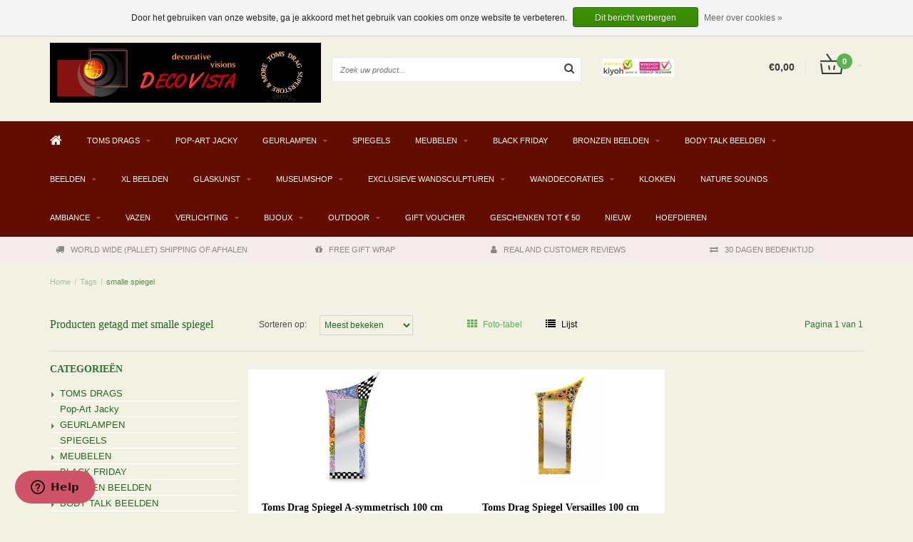

--- FILE ---
content_type: text/html;charset=utf-8
request_url: https://www.decovista.nl/nl/tags/smalle-spiegel/
body_size: 20230
content:
<!DOCTYPE html>
<html lang="nl">
  <head>
    
    <!--
        
        Theme Fusion | v1.5 | 06-2016
        Theme designed and created by Dyvelopment - We are true e-commerce heroes!
        
        For custom Lightspeed eCom work like custom design or development,
        please contact us at www.dyvelopment.nl
        
    -->
    
    <meta charset="utf-8"/>
<!-- [START] 'blocks/head.rain' -->
<!--

  (c) 2008-2026 Lightspeed Netherlands B.V.
  http://www.lightspeedhq.com
  Generated: 26-01-2026 @ 05:25:05

-->
<link rel="canonical" href="https://www.decovista.nl/nl/tags/smalle-spiegel/"/>
<link rel="alternate" href="https://www.decovista.nl/nl/index.rss" type="application/rss+xml" title="Nieuwe producten"/>
<link href="https://cdn.webshopapp.com/assets/cookielaw.css?2025-02-20" rel="stylesheet" type="text/css"/>
<meta name="robots" content="noodp,noydir"/>
<meta name="google-site-verification" content="I4M6c3QYiqVKNvNOwcJtr7N4szUBQUtGLmccWVt4AeE"/>
<meta name="google-site-verification" content="HhxWwpygSky0Kr8drZLhoKpipJINnCXjGBaO8jGGTqI"/>
<meta name="google-site-verification" content="I4M6c3QYiqVKNvNOwcJtr7N4szUBQUtGLmccWVt4AeE"/>
<meta property="og:url" content="https://www.decovista.nl/nl/tags/smalle-spiegel/?source=facebook"/>
<meta property="og:site_name" content="DecoVista - kleurrijke  meubelen,  wanddecoraties en glasobjecten"/>
<meta property="og:title" content="smalle spiegel"/>
<meta property="og:description" content="Vrolijk gekleurd design meubilair van Toms Drags, Borowski kunstglas en exclusieve metalenwanddecoratie van Artisan House."/>
<!--[if lt IE 9]>
<script src="https://cdn.webshopapp.com/assets/html5shiv.js?2025-02-20"></script>
<![endif]-->
<!-- [END] 'blocks/head.rain' -->
    <title>smalle spiegel - DecoVista - kleurrijke  meubelen,  wanddecoraties en glasobjecten</title>
    <meta name="description" content="Vrolijk gekleurd design meubilair van Toms Drags, Borowski kunstglas en exclusieve metalenwanddecoratie van Artisan House.">
    <meta name="keywords" content="smalle, spiegel, Outlet Toms Drags, Artisan House,  glaskunst, Borowski, wandsculpturen,  wanddecoraties, gekleurde meubelen, dierenbeelden, unieke spiegels,  Body Talk, naaktbeelden, bronzen beelden">
    <meta http-equiv="X-UA-Compatible" content="IE=edge">
    <meta name="viewport" content="width=device-width, initial-scale=1.0, maximum-scale=1.0" />
    <meta name="apple-mobile-web-app-capable" content="yes">
    <meta name="apple-mobile-web-app-status-bar-style" content="black">    
    
    <link href="//maxcdn.bootstrapcdn.com/font-awesome/4.7.0/css/font-awesome.min.css" rel="stylesheet">
    <link rel="shortcut icon" href="https://cdn.webshopapp.com/shops/894/themes/143333/assets/favicon.ico?20240726130823" type="image/x-icon">
    <link href='//fonts.googleapis.com/css?family=Tahoma:400,300,600,700' rel='stylesheet' type='text/css'>
    <link href='//fonts.googleapis.com/css?family=Times%20New%20Roman:400,300,600,700' rel='stylesheet' type='text/css'>
    <link rel="shortcut icon" href="https://cdn.webshopapp.com/shops/894/themes/143333/assets/favicon.ico?20240726130823" type="image/x-icon"> 
    <link rel="stylesheet" href="https://cdn.webshopapp.com/shops/894/themes/143333/assets/bootstrap-min-310.css?20251231165422">
        <link rel="stylesheet" href="https://cdn.webshopapp.com/shops/894/themes/143333/assets/style-min.css?20251231165422">
        <!--<link rel="stylesheet" href="https://cdn.webshopapp.com/shops/894/themes/143333/assets/productpagina.css?20251231165422">-->
    <!--<link rel="stylesheet" href="https://cdn.webshopapp.com/shops/894/themes/143333/assets/media-queries.css?20251231165422">-->
    <link rel="stylesheet" href="https://cdn.webshopapp.com/shops/894/themes/143333/assets/lightgallery.css?20251231165422">
    <link rel="stylesheet" href="https://cdn.webshopapp.com/shops/894/themes/143333/assets/settings.css?20251231165422">  
    <link rel="stylesheet" href="https://cdn.webshopapp.com/shops/894/themes/143333/assets/custom.css?20251231165422">
    
    <!--[if lt IE 9]>
    <link rel="stylesheet" href="https://cdn.webshopapp.com/shops/894/themes/143333/assets/lowie8.css?20251231165422">
    <![endif]-->
    
    <script src="https://cdn.webshopapp.com/assets/jquery-1-9-1.js?2025-02-20"></script>
    <script src="https://cdn.webshopapp.com/assets/jquery-ui-1-10-1.js?2025-02-20"></script>
    <!-- <script src="https://cdn.webshopapp.com/shops/894/themes/143333/assets/jquery-migrate-1-1-1-min.js?20251231165422"></script> -->
    <!--<script src="https://cdn.webshopapp.com/shops/894/themes/143333/assets/bootstrap.js?20251231165422"></script>-->
    <script src="https://cdn.webshopapp.com/shops/894/themes/143333/assets/bootstrap-min-310.js?20251231165422"></script>
    <script src="https://cdn.webshopapp.com/shops/894/themes/143333/assets/global.js?20251231165422"></script>
    <!-- <script src="https://cdn.webshopapp.com/shops/894/themes/143333/assets/jcarousel.js?20251231165422"></script> -->
    
    <script src="https://cdn.webshopapp.com/assets/gui.js?2025-02-20"></script>
    
    <!--<script src="https://cdn.webshopapp.com/shops/894/themes/143333/assets/ekko-lightbox.js?20251231165422"></script>-->
    <!--<script src="https://cdn.webshopapp.com/shops/894/themes/143333/assets/select2optionpicker.js?20251231165422"></script>-->
    <script src="https://cdn.webshopapp.com/shops/894/themes/143333/assets/lightgallery-min.js?20251231165422"></script>  
    <script src="https://cdn.webshopapp.com/shops/894/themes/143333/assets/jquery-flexslider-min.js?20251231165422"></script>
    <!-- <script src="https://cdn.webshopapp.com/shops/894/themes/143333/assets/jquery-scrolltofixed-min.js?20251231165422"></script> -->
    
    <script>
      function doMath() {
                   var sum = 0;
          document.write(sum);
         }
         
         var tNavigation = 'Navigatie';
         var tHome = 'Home';
         var sUrl = 'https://www.decovista.nl/nl/';
    </script>
      </head>
  <body class="lang-nl">
    
    <header>
  
  <!-- SLIDGE TOGGLE -->
  <div class="slidetoggle col-xs-12">
    <div class="container-fluid">
      <div class="row">
        
        <!-- INLOGGEN -->
        <div class="hidden-xs col-xs-12 col-sm-6 col-md-4">
          <div class="well">
                        <h3><a title="Mijn account" rel="nofollow">Inloggen</a></h3>
            <div class="login">
              <form action="https://www.decovista.nl/nl/account/loginPost/" method="post" id="form_login">
                <input type="hidden" name="key" value="f3e5bb23dc5e96f0c719106aef97d3c3">
                <div class="input">
                  <input type="hidden" name="type" value="login">
                  <input type="text" name="email" value="E-mail" onfocus="if(this.value=='E-mail'){this.value='';};">
                  <input type="password" name="password" value="Wachtwoord" onfocus="if(this.value=='Wachtwoord'){this.value='';};">
                </div>
                <div class="register">
                  <div class="btn"><a href="#" onclick="$('#form_login').submit();" title="Inloggen">Inloggen</a></div>
                  <a class="forgot-password" title="Wachtwoord vergeten?" href="https://www.decovista.nl/nl/account/password/">Wachtwoord vergeten?</a>
                  <div class="clear"></div>
                </div>
              </form>
            </div>
                      </div>
        </div>
        <!-- /INLOGGEN -->
        
        <!-- REGISTER -->
        <div class="hidden-xs col-xs-12 col-sm-6 col-md-4">
          <div class="well">
            <h3><a title="Mijn account">Registreren</a></h3>
                        <div class="register-intro">
              Door een account aan te maken in deze winkel kunt u het betalingsproces sneller doorlopen, meerdere adressen opslaan, bestellingen bekijken en volgen en meer.
            </div>
            <div class="register">
              <div class="new"><a class="btn" href="https://www.decovista.nl/nl/account/register/" title="Registreren">Registreren</a></div>
            </div>
                      </div>
        </div>
        <!-- /REGISTER -->
        
        <!-- PAYMENT METHODS -->
        <div class="hidden-xs hidden-sm col-xs-12 col-md-4">
          <div class="well">
            <h3><a title="Betaalmethoden">Betaalmethoden</a></h3>
            <div class="payment-logos">
                            <a href="https://www.decovista.nl/nl/service/payment-methods/" title="Betaalmethoden" class="payment-icons icon-payment-banktransfer"></a>
                            <a href="https://www.decovista.nl/nl/service/payment-methods/" title="Betaalmethoden" class="payment-icons icon-payment-cash"></a>
                            <a href="https://www.decovista.nl/nl/service/payment-methods/" title="Betaalmethoden" class="payment-icons icon-payment-directebanki"></a>
                            <a href="https://www.decovista.nl/nl/service/payment-methods/" title="Betaalmethoden" class="payment-icons icon-payment-mastercard"></a>
                            <a href="https://www.decovista.nl/nl/service/payment-methods/" title="Betaalmethoden" class="payment-icons icon-payment-belfius"></a>
                            <a href="https://www.decovista.nl/nl/service/payment-methods/" title="Betaalmethoden" class="payment-icons icon-payment-visa"></a>
                            <a href="https://www.decovista.nl/nl/service/payment-methods/" title="Betaalmethoden" class="payment-icons icon-payment-maestro"></a>
                            <a href="https://www.decovista.nl/nl/service/payment-methods/" title="Betaalmethoden" class="payment-icons icon-payment-mistercash"></a>
                            <a href="https://www.decovista.nl/nl/service/payment-methods/" title="Betaalmethoden" class="payment-icons icon-payment-ideal"></a>
                            <a href="https://www.decovista.nl/nl/service/payment-methods/" title="Betaalmethoden" class="payment-icons icon-payment-kbc"></a>
                            <a href="https://www.decovista.nl/nl/service/payment-methods/" title="Betaalmethoden" class="payment-icons icon-payment-giropay"></a>
                            <a href="https://www.decovista.nl/nl/service/payment-methods/" title="Betaalmethoden" class="payment-icons icon-payment-eps"></a>
                            <a href="https://www.decovista.nl/nl/service/payment-methods/" title="Betaalmethoden" class="payment-icons icon-payment-paypal"></a>
                
            </div>
          </div>
        </div>
        <!-- /PAYMENT METHODS -->
        
        <!-- MINICART -->
        <div class="hidden-sm hidden-md hidden-lg col-xs-12 minicart">
          <div class="well">
            
            <h3><a href="https://www.decovista.nl/nl/cart/" title="Winkelwagen">Winkelwagen</a></h3>
            <div class="overview">
                              
            </div>
            
                        <div class="sum">
              Geen producten gevonden
            </div>
                 
            
          </div>
        </div>
        <!-- /MINICART -->
        
      </div>
    </div>
  </div>
  <!-- /SLIDGE TOGGLE -->
  
  <!-- TOP -->
  <div class="top">
    <div class="container-fluid">
      
      <!-- TOPLINKS -->
      <ul class="hidden-xs toplinks">
                <li><a class="button-open" data-slide="slidetoggle" title="login">Inloggen</a></li>
        <li><a class="button-open" data-slide="slidetoggle" title="Mijn account">Registreren</a></li>
              </ul>
      <!-- /TOPLINKS -->
      
      <!-- MINICART BUTTON XS -->
      <div class="hidden-sm hidden-md hidden-lg minicart-button">
        <a class="button-open" data-slide="slidetoggle" title="login"><span class="cart"></span><span class="quanti">          
          
          <script>doMath();</script>  Artikelen </span><i class="caret"></i></a>
      </div>
      <!-- /MINICART BUTTON XS -->
      
      <!-- LANGUAGE DROPDOWN -->
      <div class="dropdowns">  
                <div class="tui-dropdown language">
          <span class="language-first language-nl"><span>nl</span> <i class="caret"></i></span>
          <ul>
            <li class="language-title">Selecteer uw taal:</li>            
                                                                                    
  	<li class="language language-nl">
	<a href="https://www.decovista.nl/nl/go/category/" class="active" lang="nl" title="Nederlands">Nederlands <span></span></a>
	</li>
  	<li class="language language-de">
	<a href="https://www.decovista.nl/de/go/category/"  lang="de" title="Deutsch">Deutsch <span></span></a>
	</li>
  	<li class="language language-en">
	<a href="https://www.decovista.nl/en/go/category/"  lang="en" title="English">English <span></span></a>
	</li>
  	<li class="language language-es">
	<a href="https://www.decovista.nl/es/go/category/"  id="last" lang="es" title="Español">Español <span></span></a>
	</li>
            </ul>
        </div>
                        <div class="tui-dropdown currency">
          <span>EUR<i class="caret"></i>
          </span>
          <ul>
                        <li class="tui-currency">
              <a href="https://www.decovista.nl/nl/session/currency/eur/" rel="nofollow" title="eur"  class="active">€</a>
            </li>
                        <li class="tui-currency">
              <a href="https://www.decovista.nl/nl/session/currency/gbp/" rel="nofollow" title="gbp" >£</a>
            </li>
                        <li class="tui-currency">
              <a href="https://www.decovista.nl/nl/session/currency/usd/" rel="nofollow" title="usd" >$</a>
            </li>
                        <li class="tui-currency">
              <a href="https://www.decovista.nl/nl/session/currency/chf/" rel="nofollow" title="chf" >CHF</a>
            </li>
                        <li class="tui-currency">
              <a href="https://www.decovista.nl/nl/session/currency/dkk/" rel="nofollow" title="dkk" >kr</a>
            </li>
                          
          </ul>
        </div>
              </div>
      <!-- /LANGUAGE DROPDOWN -->
      
      <!-- USP -->
            <div class="hidden-xs usptopbar">
        <p class="usp"><a href="https://www.decovista.nl/nl/service/http-wwwdecovistanl-nl-service-afhalen/"><b>Afhalen mogelijk v.a. € 300 </b></a></p>
      </div>
            <!-- /USP -->
      
    </div>
  </div>
  <!-- /TOP -->
  
  <!-- HEADER MAIN -->
  <div class="header-main-bar">
    <div class="container-fluid">
      
      <!-- LOGO -->
      <div class="logo col-xs-12 col-md-4 nopadding">
        <a class="navbar-logo" href="https://www.decovista.nl/nl/"><img class="img-responsive" src="https://cdn.webshopapp.com/shops/894/themes/143333/assets/logo.png?20240726130823" alt="Logo"></a>
      </div>
      <!-- /LOGO -->
      
      <!-- ZOEKFUNCTIE -->  
      <div class="col-xs-12 col-sm-9 col-md-4" id="search">
        <div class="search tui clearfix">
          
          <form action="https://www.decovista.nl/nl/search/" id="searched" method="get">
            <input type="text" class="sticky-search-field" name="q" autocomplete="off" value="" placeholder="Zoek uw product...">
            <a class="btn search" onclick="$('#searched').submit(); return false;" href="#"><i class="fa fa-search"></i></a>
          </form>
          
          <div class="autocomplete">
            <div class="products products-livesearch"></div>
            <div class="more"><a href="#">Bekijk alle resultaten <span>(0)</span></a></div>
            <div class="notfound">Geen producten gevonden...</div>
          </div>
          
        </div>         
      </div>
      <!-- /ZOEKFUNCTIE --> 
      
      <!-- KEURMERK --> 
      <div class="hidden-xs hidden-sm col-md-2" id="keurmerk">
                <div class="keurmerk-inner">
          <a href="https://www.kiyoh.com/reviews/1044569/decovista_nl?from=widget&amp;lang=nl" target="_blank">          <img class="img-responsive" src="https://cdn.webshopapp.com/shops/894/themes/143333/assets/keurmerk.png?20240726130823" alt="Logo">
          </a>        </div>
              </div>
      <!-- /KEURMERK --> 
      
      <!-- MINICART -->
      <div class="hidden-xs col-sm-3 col-md-2" id="cart">
        
        <div class="total">
          <a href="https://www.decovista.nl/nl/cart/">
            <strong>€0,00</strong>
            <div class="quantity">
                            <script>doMath();</script>
            </div>
          </a>
        </div>
        
        
        <div class="overview">
          
          <span class="carttitle"><strong>Mijn winkelwagen</strong> (<script>doMath();</script> Artikelen)</span>
          
          <div class="products">
                    
            
          </div>
          
                    <div class="sum">Geen producten gevonden</div>
                    
        </div>
      </div>
      <!-- /MINICART -->
      
    </div>   
  </div>
  <!-- /HEADER MAIN -->
  
  <!-- NAVBAR -->
    <!-- /NAVBAR -->
  
<div class="" id="navbar">
  <div class="container-fluid">
    <div class="row">
      <div class="col-md-12">
        <nav>
          <ul class="multimenu">
        <li class="hidden-sm hidden-xs hidden-xxs"><a href="https://www.decovista.nl/nl/"><i class="fa fa-home home-icon" aria-hidden="true"></i></a></li>
        
                <li>
          <a href="https://www.decovista.nl/nl/toms-drags/" class="dropdown">TOMS DRAGS  </a>
          
                    <span class="opensub visible-sm visible-xs visible-xxs"><i class="fa fa-plus-circle"></i></span>
                    
          
                    <ul class="sub1">
            <li class="category-header">TOMS DRAGS  </li>
            <li style="padding: 10px 25px 25px 25px;">
              <div class="row">
              
                                                <div class="col-md-12 maxheight">
                                
                <div class="row">
                
                                                      <div class="col-md-3 sub-holder">
                      <span class="maincat"><a href="https://www.decovista.nl/nl/toms-drags/toegevoegd-in-2025/">Toegevoegd in 2025  </a></span>
                      
                                          </div>
                    
                                                          <div class="col-md-3 sub-holder">
                      <span class="maincat"><a href="https://www.decovista.nl/nl/toms-drags/toegevoegd-in-2024/">Toegevoegd in 2024</a></span>
                      
                                          </div>
                    
                                                          <div class="col-md-3 sub-holder">
                      <span class="maincat"><a href="https://www.decovista.nl/nl/toms-drags/direct-leverbaar/">Direct leverbaar</a></span>
                      
                                          </div>
                    
                                                          <div class="col-md-3 sub-holder">
                      <span class="maincat"><a href="https://www.decovista.nl/nl/toms-drags/sale-toms-drag/">SALE TOMS DRAG</a></span>
                      
                                          </div>
                    
                                          <div class="cf"></div>
                                                          <div class="col-md-3 sub-holder">
                      <span class="maincat"><a href="https://www.decovista.nl/nl/toms-drags/informatie/">Informatie</a></span>
                      
                                          </div>
                    
                                                          <div class="col-md-3 sub-holder">
                      <span class="maincat"><a href="https://www.decovista.nl/nl/toms-drags/silver-line/">Silver Line</a></span>
                      
                                          </div>
                    
                                                          <div class="col-md-3 sub-holder">
                      <span class="maincat"><a href="https://www.decovista.nl/nl/toms-drags/acrobaten-en-clowns/">Acrobaten en clowns</a></span>
                      
                                          </div>
                    
                                                          <div class="col-md-3 sub-holder">
                      <span class="maincat"><a href="https://www.decovista.nl/nl/toms-drags/mensfiguren/">Mensfiguren</a></span>
                      
                                          </div>
                    
                                          <div class="cf"></div>
                                                          <div class="col-md-3 sub-holder">
                      <span class="maincat"><a href="https://www.decovista.nl/nl/toms-drags/meubels-meubelen/">Meubels, meubelen</a></span>
                      
                                              <ul class="sub2">
                                                    <li>
                            <a href="https://www.decovista.nl/nl/toms-drags/meubels-meubelen/kasten/">Kasten</a>
                                                      </li>
                                                    <li>
                            <a href="https://www.decovista.nl/nl/toms-drags/meubels-meubelen/zitmeubelen/">Zitmeubelen</a>
                                                      </li>
                                                    <li>
                            <a href="https://www.decovista.nl/nl/toms-drags/meubels-meubelen/tafels/">Tafels</a>
                                                      </li>
                                                  </ul>
                                          </div>
                    
                                                          <div class="col-md-3 sub-holder">
                      <span class="maincat"><a href="https://www.decovista.nl/nl/toms-drags/diamond-dieren/">Diamond dieren</a></span>
                      
                                          </div>
                    
                                                          <div class="col-md-3 sub-holder">
                      <span class="maincat"><a href="https://www.decovista.nl/nl/toms-drags/varkens/">Varkens</a></span>
                      
                                          </div>
                    
                                                          <div class="col-md-3 sub-holder">
                      <span class="maincat"><a href="https://www.decovista.nl/nl/toms-drags/honden/">Honden</a></span>
                      
                                          </div>
                    
                                          <div class="cf"></div>
                                                          <div class="col-md-3 sub-holder">
                      <span class="maincat"><a href="https://www.decovista.nl/nl/toms-drags/katten-sculpturen/">Katten sculpturen</a></span>
                      
                                          </div>
                    
                                                          <div class="col-md-3 sub-holder">
                      <span class="maincat"><a href="https://www.decovista.nl/nl/toms-drags/alle-diersculpturen/">Alle diersculpturen </a></span>
                      
                                          </div>
                    
                                                          <div class="col-md-3 sub-holder">
                      <span class="maincat"><a href="https://www.decovista.nl/nl/toms-drags/kikkers/">Kikkers</a></span>
                      
                                          </div>
                    
                                                          <div class="col-md-3 sub-holder">
                      <span class="maincat"><a href="https://www.decovista.nl/nl/toms-drags/olifanten/">Olifanten</a></span>
                      
                                          </div>
                    
                                          <div class="cf"></div>
                                                          <div class="col-md-3 sub-holder">
                      <span class="maincat"><a href="https://www.decovista.nl/nl/toms-drags/paarden-beelden/">Paarden beelden</a></span>
                      
                                          </div>
                    
                                                          <div class="col-md-3 sub-holder">
                      <span class="maincat"><a href="https://www.decovista.nl/nl/toms-drags/roofdieren/">Roofdieren</a></span>
                      
                                          </div>
                    
                                                          <div class="col-md-3 sub-holder">
                      <span class="maincat"><a href="https://www.decovista.nl/nl/toms-drags/good-vibrations/">Good Vibrations</a></span>
                      
                                          </div>
                    
                                                          <div class="col-md-3 sub-holder">
                      <span class="maincat"><a href="https://www.decovista.nl/nl/toms-drags/diversen/">Diversen</a></span>
                      
                                          </div>
                    
                                          <div class="cf"></div>
                                                          <div class="col-md-3 sub-holder">
                      <span class="maincat"><a href="https://www.decovista.nl/nl/toms-drags/erotiek/">Erotiek</a></span>
                      
                                          </div>
                    
                                                          <div class="col-md-3 sub-holder">
                      <span class="maincat"><a href="https://www.decovista.nl/nl/toms-drags/eten-en-drinken/">Eten en drinken</a></span>
                      
                                          </div>
                    
                                                          <div class="col-md-3 sub-holder">
                      <span class="maincat"><a href="https://www.decovista.nl/nl/toms-drags/fotolijsten/">Fotolijsten</a></span>
                      
                                          </div>
                    
                                                          <div class="col-md-3 sub-holder">
                      <span class="maincat"><a href="https://www.decovista.nl/nl/toms-drags/harten-en-liefde/">Harten en Liefde</a></span>
                      
                                          </div>
                    
                                          <div class="cf"></div>
                                                          <div class="col-md-3 sub-holder">
                      <span class="maincat"><a href="https://www.decovista.nl/nl/toms-drags/kandelaars/">Kandelaars</a></span>
                      
                                          </div>
                    
                                                          <div class="col-md-3 sub-holder">
                      <span class="maincat"><a href="https://www.decovista.nl/nl/toms-drags/letterbak-minis/">Letterbak-mini&#039;s</a></span>
                      
                                          </div>
                    
                                                          <div class="col-md-3 sub-holder">
                      <span class="maincat"><a href="https://www.decovista.nl/nl/toms-drags/limited-editions/">Limited Editions</a></span>
                      
                                          </div>
                    
                                                          <div class="col-md-3 sub-holder">
                      <span class="maincat"><a href="https://www.decovista.nl/nl/toms-drags/maritiem/">Maritiem</a></span>
                      
                                          </div>
                    
                                          <div class="cf"></div>
                                                          <div class="col-md-3 sub-holder">
                      <span class="maincat"><a href="https://www.decovista.nl/nl/toms-drags/miniaturen-midi/">Miniaturen midi</a></span>
                      
                                          </div>
                    
                                                          <div class="col-md-3 sub-holder">
                      <span class="maincat"><a href="https://www.decovista.nl/nl/toms-drags/schalen-dienbladen/">Schalen - dienbladen</a></span>
                      
                                          </div>
                    
                                                          <div class="col-md-3 sub-holder">
                      <span class="maincat"><a href="https://www.decovista.nl/nl/toms-drags/spiegels/">Spiegels</a></span>
                      
                                          </div>
                    
                                                          <div class="col-md-3 sub-holder">
                      <span class="maincat"><a href="https://www.decovista.nl/nl/toms-drags/sprookjes/">Sprookjes</a></span>
                      
                                          </div>
                    
                                          <div class="cf"></div>
                                                          <div class="col-md-3 sub-holder">
                      <span class="maincat"><a href="https://www.decovista.nl/nl/toms-drags/sterrenbeelden/">Sterrenbeelden</a></span>
                      
                                          </div>
                    
                                                          <div class="col-md-3 sub-holder">
                      <span class="maincat"><a href="https://www.decovista.nl/nl/toms-drags/vazen-en-potten/">Vazen en Potten</a></span>
                      
                                          </div>
                    
                                                          <div class="col-md-3 sub-holder">
                      <span class="maincat"><a href="https://www.decovista.nl/nl/toms-drags/gevleugelden/">Gevleugelden</a></span>
                      
                                          </div>
                    
                                                          <div class="col-md-3 sub-holder">
                      <span class="maincat"><a href="https://www.decovista.nl/nl/toms-drags/black-collectie/">Black Collectie</a></span>
                      
                                          </div>
                    
                                          <div class="cf"></div>
                                                          <div class="col-md-3 sub-holder">
                      <span class="maincat"><a href="https://www.decovista.nl/nl/toms-drags/malaga-collectie/">Malaga Collectie</a></span>
                      
                                          </div>
                    
                                                          <div class="col-md-3 sub-holder">
                      <span class="maincat"><a href="https://www.decovista.nl/nl/toms-drags/versailles-coll/">Versailles Coll.</a></span>
                      
                                          </div>
                    
                                                          <div class="col-md-3 sub-holder">
                      <span class="maincat"><a href="https://www.decovista.nl/nl/toms-drags/modern-line/">Modern Line</a></span>
                      
                                          </div>
                    
                                                                      </div>
                </div>
              
                              
              </div>
              
            </li>
          </ul>
          
        </li>
                <li>
          <a href="https://www.decovista.nl/nl/pop-art-jacky/" class="">Pop-Art Jacky</a>
          
                    
          
          
        </li>
                <li>
          <a href="https://www.decovista.nl/nl/geurlampen/" class="dropdown">GEURLAMPEN</a>
          
                    <span class="opensub visible-sm visible-xs visible-xxs"><i class="fa fa-plus-circle"></i></span>
                    
          
                    <ul class="sub1">
            <li class="category-header">GEURLAMPEN</li>
            <li style="padding: 10px 25px 25px 25px;">
              <div class="row">
              
                                                <div class="col-md-12 maxheight">
                                
                <div class="row">
                
                                                      <div class="col-md-3 sub-holder">
                      <span class="maincat"><a href="https://www.decovista.nl/nl/geurlampen/geschenksets-geurlampen/">Geschenksets geurlampen</a></span>
                      
                                          </div>
                    
                                                          <div class="col-md-3 sub-holder">
                      <span class="maincat"><a href="https://www.decovista.nl/nl/geurlampen/al-onze-geurlampen/">Al onze geurlampen</a></span>
                      
                                          </div>
                    
                                                          <div class="col-md-3 sub-holder">
                      <span class="maincat"><a href="https://www.decovista.nl/nl/geurlampen/premium-geuren/">Premium geuren</a></span>
                      
                                              <ul class="sub2">
                                                    <li>
                            <a href="https://www.decovista.nl/nl/geurlampen/premium-geuren/kruidig-houtachtig/">Kruidig &amp; Houtachtig</a>
                                                      </li>
                                                    <li>
                            <a href="https://www.decovista.nl/nl/geurlampen/premium-geuren/fruitig-exotisch/">Fruitig &amp; Exotisch</a>
                                                      </li>
                                                    <li>
                            <a href="https://www.decovista.nl/nl/geurlampen/premium-geuren/zoet-en-bloemig/">Zoet en Bloemig</a>
                                                      </li>
                                                    <li>
                            <a href="https://www.decovista.nl/nl/geurlampen/premium-geuren/fris-en-natuurlijk/">Fris en Natuurlijk</a>
                                                      </li>
                                                    <li>
                            <a href="https://www.decovista.nl/nl/geurlampen/premium-geuren/essentiele-olien/">Essentiële oliën</a>
                                                      </li>
                                                    <li>
                            <a href="https://www.decovista.nl/nl/geurlampen/premium-geuren/feestelijke-kerstgeuren/">Feestelijke kerstgeuren</a>
                                                      </li>
                                                    <li>
                            <a href="https://www.decovista.nl/nl/geurlampen/premium-geuren/geurolie-sets/">Geurolie sets</a>
                                                      </li>
                                                  </ul>
                                          </div>
                    
                                                          <div class="col-md-3 sub-holder">
                      <span class="maincat"><a href="https://www.decovista.nl/nl/geurlampen/gebruiksinformatie/">Gebruiksinformatie</a></span>
                      
                                          </div>
                    
                                          <div class="cf"></div>
                                                                      </div>
                </div>
              
                              
              </div>
              
            </li>
          </ul>
          
        </li>
                <li>
          <a href="https://www.decovista.nl/nl/spiegels/" class="">SPIEGELS</a>
          
                    
          
          
        </li>
                <li>
          <a href="https://www.decovista.nl/nl/meubelen/" class="dropdown">MEUBELEN</a>
          
                    <span class="opensub visible-sm visible-xs visible-xxs"><i class="fa fa-plus-circle"></i></span>
                    
          
                    <ul class="sub1">
            <li class="category-header">MEUBELEN</li>
            <li style="padding: 10px 25px 25px 25px;">
              <div class="row">
              
                                                <div class="col-md-12 maxheight">
                                
                <div class="row">
                
                                                      <div class="col-md-3 sub-holder">
                      <span class="maincat"><a href="https://www.decovista.nl/nl/meubelen/kasten/">Kasten</a></span>
                      
                                          </div>
                    
                                                          <div class="col-md-3 sub-holder">
                      <span class="maincat"><a href="https://www.decovista.nl/nl/meubelen/tafels/">Tafels</a></span>
                      
                                          </div>
                    
                                                          <div class="col-md-3 sub-holder">
                      <span class="maincat"><a href="https://www.decovista.nl/nl/meubelen/zitmeubels/">Zitmeubels</a></span>
                      
                                          </div>
                    
                                                          <div class="col-md-3 sub-holder">
                      <span class="maincat"><a href="https://www.decovista.nl/nl/meubelen/silver-line-toms-drags/">Silver Line Toms Drags</a></span>
                      
                                          </div>
                    
                                          <div class="cf"></div>
                                                          <div class="col-md-3 sub-holder">
                      <span class="maincat"><a href="https://www.decovista.nl/nl/meubelen/classic-line-toms-drags/">Classic Line Toms Drags</a></span>
                      
                                          </div>
                    
                                                                      </div>
                </div>
              
                              
              </div>
              
            </li>
          </ul>
          
        </li>
                <li>
          <a href="https://www.decovista.nl/nl/black-friday/" class="">BLACK FRIDAY </a>
          
                    
          
          
        </li>
                <li>
          <a href="https://www.decovista.nl/nl/bronzen-beelden/" class="dropdown">BRONZEN BEELDEN</a>
          
                    <span class="opensub visible-sm visible-xs visible-xxs"><i class="fa fa-plus-circle"></i></span>
                    
          
                    <ul class="sub1">
            <li class="category-header">BRONZEN BEELDEN</li>
            <li style="padding: 10px 25px 25px 25px;">
              <div class="row">
              
                                                <div class="col-md-12 maxheight">
                                
                <div class="row">
                
                                                      <div class="col-md-3 sub-holder">
                      <span class="maincat"><a href="https://www.decovista.nl/nl/bronzen-beelden/cold-cast-brons-frith/">Cold Cast Brons - Frith</a></span>
                      
                                          </div>
                    
                                                          <div class="col-md-3 sub-holder">
                      <span class="maincat"><a href="https://www.decovista.nl/nl/bronzen-beelden/vogels-brons/">Vogels - brons</a></span>
                      
                                          </div>
                    
                                                          <div class="col-md-3 sub-holder">
                      <span class="maincat"><a href="https://www.decovista.nl/nl/bronzen-beelden/burkina-faso-african-art/">Burkina Faso - African Art</a></span>
                      
                                          </div>
                    
                                                          <div class="col-md-3 sub-holder">
                      <span class="maincat"><a href="https://www.decovista.nl/nl/bronzen-beelden/hoefdieren-brons/">Hoefdieren - brons</a></span>
                      
                                          </div>
                    
                                          <div class="cf"></div>
                                                          <div class="col-md-3 sub-holder">
                      <span class="maincat"><a href="https://www.decovista.nl/nl/bronzen-beelden/reptielen-brons/">Reptielen - brons</a></span>
                      
                                          </div>
                    
                                                          <div class="col-md-3 sub-holder">
                      <span class="maincat"><a href="https://www.decovista.nl/nl/bronzen-beelden/europees-wild-brons/">Europees wild - brons</a></span>
                      
                                          </div>
                    
                                                          <div class="col-md-3 sub-holder">
                      <span class="maincat"><a href="https://www.decovista.nl/nl/bronzen-beelden/overig-brons/">Overig brons</a></span>
                      
                                          </div>
                    
                                                          <div class="col-md-3 sub-holder">
                      <span class="maincat"><a href="https://www.decovista.nl/nl/bronzen-beelden/mensfiguren-brons/">Mensfiguren - brons</a></span>
                      
                                          </div>
                    
                                          <div class="cf"></div>
                                                          <div class="col-md-3 sub-holder">
                      <span class="maincat"><a href="https://www.decovista.nl/nl/bronzen-beelden/dieren-overig-brons/">Dieren overig - brons</a></span>
                      
                                          </div>
                    
                                                                      </div>
                </div>
              
                              
              </div>
              
            </li>
          </ul>
          
        </li>
                <li>
          <a href="https://www.decovista.nl/nl/body-talk-beelden/" class="dropdown">BODY TALK BEELDEN</a>
          
                    <span class="opensub visible-sm visible-xs visible-xxs"><i class="fa fa-plus-circle"></i></span>
                    
          
                    <ul class="sub1">
            <li class="category-header">BODY TALK BEELDEN</li>
            <li style="padding: 10px 25px 25px 25px;">
              <div class="row">
              
                                                <div class="col-md-12 maxheight">
                                
                <div class="row">
                
                                                      <div class="col-md-3 sub-holder">
                      <span class="maincat"><a href="https://www.decovista.nl/nl/body-talk-beelden/vrouwelijk-naakt/">Vrouwelijk naakt</a></span>
                      
                                          </div>
                    
                                                          <div class="col-md-3 sub-holder">
                      <span class="maincat"><a href="https://www.decovista.nl/nl/body-talk-beelden/mannelijk-naakt/">Mannelijk naakt</a></span>
                      
                                          </div>
                    
                                                          <div class="col-md-3 sub-holder">
                      <span class="maincat"><a href="https://www.decovista.nl/nl/body-talk-beelden/yoga-posities/">Yoga beeldjes</a></span>
                      
                                          </div>
                    
                                                          <div class="col-md-3 sub-holder">
                      <span class="maincat"><a href="https://www.decovista.nl/nl/body-talk-beelden/danseressen/">Danseressen</a></span>
                      
                                          </div>
                    
                                          <div class="cf"></div>
                                                          <div class="col-md-3 sub-holder">
                      <span class="maincat"><a href="https://www.decovista.nl/nl/body-talk-beelden/venetiaanse-maskers/">Venetiaanse maskers</a></span>
                      
                                          </div>
                    
                                                                      </div>
                </div>
              
                              
              </div>
              
            </li>
          </ul>
          
        </li>
                <li>
          <a href="https://www.decovista.nl/nl/beelden/" class="dropdown">BEELDEN</a>
          
                    <span class="opensub visible-sm visible-xs visible-xxs"><i class="fa fa-plus-circle"></i></span>
                    
          
                    <ul class="sub1">
            <li class="category-header">BEELDEN</li>
            <li style="padding: 10px 25px 25px 25px;">
              <div class="row">
              
                                                <div class="col-md-12 maxheight">
                                
                <div class="row">
                
                                                      <div class="col-md-3 sub-holder">
                      <span class="maincat"><a href="https://www.decovista.nl/nl/beelden/pop-art/">Pop Art</a></span>
                      
                                          </div>
                    
                                                          <div class="col-md-3 sub-holder">
                      <span class="maincat"><a href="https://www.decovista.nl/nl/beelden/erotiek/">Erotiek</a></span>
                      
                                          </div>
                    
                                                          <div class="col-md-3 sub-holder">
                      <span class="maincat"><a href="https://www.decovista.nl/nl/beelden/tuindecoratie-beelden/">Tuindecoratie beelden</a></span>
                      
                                          </div>
                    
                                                          <div class="col-md-3 sub-holder">
                      <span class="maincat"><a href="https://www.decovista.nl/nl/beelden/yoga-beelden/">Yoga beelden</a></span>
                      
                                          </div>
                    
                                          <div class="cf"></div>
                                                          <div class="col-md-3 sub-holder">
                      <span class="maincat"><a href="https://www.decovista.nl/nl/beelden/symboliek/">Symboliek</a></span>
                      
                                          </div>
                    
                                                          <div class="col-md-3 sub-holder">
                      <span class="maincat"><a href="https://www.decovista.nl/nl/beelden/forchino-comics-en-karikatuurbeelden/">Forchino Comics en Karikatuurbeelden</a></span>
                      
                                          </div>
                    
                                                          <div class="col-md-3 sub-holder">
                      <span class="maincat"><a href="https://www.decovista.nl/nl/beelden/niloc-pagen/">Niloc Pagen</a></span>
                      
                                          </div>
                    
                                                          <div class="col-md-3 sub-holder">
                      <span class="maincat"><a href="https://www.decovista.nl/nl/beelden/overig-decoratief/">Overig decoratief</a></span>
                      
                                          </div>
                    
                                          <div class="cf"></div>
                                                          <div class="col-md-3 sub-holder">
                      <span class="maincat"><a href="https://www.decovista.nl/nl/beelden/muizen/">Muizen </a></span>
                      
                                          </div>
                    
                                                          <div class="col-md-3 sub-holder">
                      <span class="maincat"><a href="https://www.decovista.nl/nl/beelden/vogels/">Vogels</a></span>
                      
                                          </div>
                    
                                                          <div class="col-md-3 sub-holder">
                      <span class="maincat"><a href="https://www.decovista.nl/nl/beelden/afrikaans-en-etnisch/">Afrikaans en etnisch</a></span>
                      
                                          </div>
                    
                                                          <div class="col-md-3 sub-holder">
                      <span class="maincat"><a href="https://www.decovista.nl/nl/beelden/wildlife-natures-bond/">Wildlife &quot;Natures Bond&quot;</a></span>
                      
                                          </div>
                    
                                          <div class="cf"></div>
                                                                      </div>
                </div>
              
                              
              </div>
              
            </li>
          </ul>
          
        </li>
                <li>
          <a href="https://www.decovista.nl/nl/xl-beelden/" class="">XL BEELDEN</a>
          
                    
          
          
        </li>
                <li>
          <a href="https://www.decovista.nl/nl/glaskunst/" class="dropdown">GLASKUNST</a>
          
                    <span class="opensub visible-sm visible-xs visible-xxs"><i class="fa fa-plus-circle"></i></span>
                    
          
                    <ul class="sub1">
            <li class="category-header">GLASKUNST</li>
            <li style="padding: 10px 25px 25px 25px;">
              <div class="row">
              
                                                <div class="col-md-12 maxheight">
                                
                <div class="row">
                
                                                      <div class="col-md-3 sub-holder">
                      <span class="maincat"><a href="https://www.decovista.nl/nl/glaskunst/borowski-glaskunst/">BOROWSKI GLASKUNST</a></span>
                      
                                              <ul class="sub2">
                                                    <li>
                            <a href="https://www.decovista.nl/nl/glaskunst/borowski-glaskunst/borowski-info/">Borowski Info</a>
                                                      </li>
                                                  </ul>
                                          </div>
                    
                                                          <div class="col-md-3 sub-holder">
                      <span class="maincat"><a href="https://www.decovista.nl/nl/glaskunst/alle-glasobjecten/">Alle glasobjecten</a></span>
                      
                                          </div>
                    
                                                          <div class="col-md-3 sub-holder">
                      <span class="maincat"><a href="https://www.decovista.nl/nl/glaskunst/murano-glas/">Murano glas</a></span>
                      
                                          </div>
                    
                                                          <div class="col-md-3 sub-holder">
                      <span class="maincat"><a href="https://www.decovista.nl/nl/glaskunst/glas-art-met-licht/">Glas Art met licht</a></span>
                      
                                          </div>
                    
                                          <div class="cf"></div>
                                                          <div class="col-md-3 sub-holder">
                      <span class="maincat"><a href="https://www.decovista.nl/nl/glaskunst/presse-papier/">Presse-papier</a></span>
                      
                                          </div>
                    
                                                          <div class="col-md-3 sub-holder">
                      <span class="maincat"><a href="https://www.decovista.nl/nl/glaskunst/glassculpturen-glazen-beeldjes/">Glassculpturen, glazen beeldjes</a></span>
                      
                                          </div>
                    
                                                          <div class="col-md-3 sub-holder">
                      <span class="maincat"><a href="https://www.decovista.nl/nl/glaskunst/vazen-en-schalen/">Vazen en schalen</a></span>
                      
                                          </div>
                    
                                                          <div class="col-md-3 sub-holder">
                      <span class="maincat"><a href="https://www.decovista.nl/nl/glaskunst/ozzaro-glaskunst-objecten/">Ozzaro glaskunst objecten</a></span>
                      
                                          </div>
                    
                                          <div class="cf"></div>
                                                          <div class="col-md-3 sub-holder">
                      <span class="maincat"><a href="https://www.decovista.nl/nl/glaskunst/dieren-van-glas/">DIEREN VAN GLAS</a></span>
                      
                                          </div>
                    
                                                          <div class="col-md-3 sub-holder">
                      <span class="maincat"><a href="https://www.decovista.nl/nl/glaskunst/glasbeelden-overig/">GLASBEELDEN OVERIG</a></span>
                      
                                          </div>
                    
                                                                      </div>
                </div>
              
                              
              </div>
              
            </li>
          </ul>
          
        </li>
                <li>
          <a href="https://www.decovista.nl/nl/museumshop/" class="dropdown">MUSEUMSHOP</a>
          
                    <span class="opensub visible-sm visible-xs visible-xxs"><i class="fa fa-plus-circle"></i></span>
                    
          
                    <ul class="sub1">
            <li class="category-header">MUSEUMSHOP</li>
            <li style="padding: 10px 25px 25px 25px;">
              <div class="row">
              
                                                <div class="col-md-12 maxheight">
                                
                <div class="row">
                
                                                      <div class="col-md-3 sub-holder">
                      <span class="maincat"><a href="https://www.decovista.nl/nl/museumshop/clodt-peter/">Clodt, Peter</a></span>
                      
                                          </div>
                    
                                                          <div class="col-md-3 sub-holder">
                      <span class="maincat"><a href="https://www.decovista.nl/nl/museumshop/corneille/">Corneille</a></span>
                      
                                          </div>
                    
                                                          <div class="col-md-3 sub-holder">
                      <span class="maincat"><a href="https://www.decovista.nl/nl/museumshop/dali-salvador/">Dali, Salvador</a></span>
                      
                                          </div>
                    
                                                          <div class="col-md-3 sub-holder">
                      <span class="maincat"><a href="https://www.decovista.nl/nl/museumshop/da-vinci-leonardo/">Da Vinci, Leonardo</a></span>
                      
                                          </div>
                    
                                          <div class="cf"></div>
                                                          <div class="col-md-3 sub-holder">
                      <span class="maincat"><a href="https://www.decovista.nl/nl/museumshop/degas-edgar/">Degas, Edgar</a></span>
                      
                                          </div>
                    
                                                          <div class="col-md-3 sub-holder">
                      <span class="maincat"><a href="https://www.decovista.nl/nl/museumshop/duerer-albrecht/">Dürer, Albrecht</a></span>
                      
                                          </div>
                    
                                                          <div class="col-md-3 sub-holder">
                      <span class="maincat"><a href="https://www.decovista.nl/nl/museumshop/escher/">Escher</a></span>
                      
                                          </div>
                    
                                                          <div class="col-md-3 sub-holder">
                      <span class="maincat"><a href="https://www.decovista.nl/nl/museumshop/klimt-gustav/">Klimt, Gustav</a></span>
                      
                                          </div>
                    
                                          <div class="cf"></div>
                                                          <div class="col-md-3 sub-holder">
                      <span class="maincat"><a href="https://www.decovista.nl/nl/museumshop/magritte/">Magritte</a></span>
                      
                                          </div>
                    
                                                          <div class="col-md-3 sub-holder">
                      <span class="maincat"><a href="https://www.decovista.nl/nl/museumshop/messerschmidt/">Messerschmidt</a></span>
                      
                                          </div>
                    
                                                          <div class="col-md-3 sub-holder">
                      <span class="maincat"><a href="https://www.decovista.nl/nl/museumshop/michelangelo/">Michelangelo</a></span>
                      
                                          </div>
                    
                                                          <div class="col-md-3 sub-holder">
                      <span class="maincat"><a href="https://www.decovista.nl/nl/museumshop/mondriaan/">Mondriaan</a></span>
                      
                                          </div>
                    
                                          <div class="cf"></div>
                                                          <div class="col-md-3 sub-holder">
                      <span class="maincat"><a href="https://www.decovista.nl/nl/museumshop/monet/">Monet</a></span>
                      
                                          </div>
                    
                                                          <div class="col-md-3 sub-holder">
                      <span class="maincat"><a href="https://www.decovista.nl/nl/museumshop/vazen-silhoutte-dart/">Vazen Silhoutte d&#039;art</a></span>
                      
                                          </div>
                    
                                                          <div class="col-md-3 sub-holder">
                      <span class="maincat"><a href="https://www.decovista.nl/nl/museumshop/pompon-beelden/">Pompon - beelden</a></span>
                      
                                          </div>
                    
                                                          <div class="col-md-3 sub-holder">
                      <span class="maincat"><a href="https://www.decovista.nl/nl/museumshop/rouwklagers/">Rouwklagers</a></span>
                      
                                          </div>
                    
                                          <div class="cf"></div>
                                                          <div class="col-md-3 sub-holder">
                      <span class="maincat"><a href="https://www.decovista.nl/nl/museumshop/rheinhold/">Rheinhold</a></span>
                      
                                          </div>
                    
                                                          <div class="col-md-3 sub-holder">
                      <span class="maincat"><a href="https://www.decovista.nl/nl/museumshop/rodin/">Rodin</a></span>
                      
                                          </div>
                    
                                                          <div class="col-md-3 sub-holder">
                      <span class="maincat"><a href="https://www.decovista.nl/nl/museumshop/vincent-van-gogh/">Vincent van Gogh</a></span>
                      
                                          </div>
                    
                                                          <div class="col-md-3 sub-holder">
                      <span class="maincat"><a href="https://www.decovista.nl/nl/museumshop/overige/">Overige</a></span>
                      
                                          </div>
                    
                                          <div class="cf"></div>
                                                          <div class="col-md-3 sub-holder">
                      <span class="maincat"><a href="https://www.decovista.nl/nl/museumshop/collectieoverzicht/">Collectieoverzicht</a></span>
                      
                                          </div>
                    
                                                          <div class="col-md-3 sub-holder">
                      <span class="maincat"><a href="https://www.decovista.nl/nl/museumshop/museumshop-info/">Museumshop info</a></span>
                      
                                          </div>
                    
                                                          <div class="col-md-3 sub-holder">
                      <span class="maincat"><a href="https://www.decovista.nl/nl/museumshop/bugatti-rembrandt/">Bugatti - Rembrandt</a></span>
                      
                                          </div>
                    
                                                          <div class="col-md-3 sub-holder">
                      <span class="maincat"><a href="https://www.decovista.nl/nl/museumshop/kunst-onderzettersets/">Kunst onderzettersets  </a></span>
                      
                                          </div>
                    
                                          <div class="cf"></div>
                                                                      </div>
                </div>
              
                              
              </div>
              
            </li>
          </ul>
          
        </li>
                <li>
          <a href="https://www.decovista.nl/nl/exclusieve-wandsculpturen/" class="dropdown">EXCLUSIEVE WANDSCULPTUREN</a>
          
                    <span class="opensub visible-sm visible-xs visible-xxs"><i class="fa fa-plus-circle"></i></span>
                    
          
                    <ul class="sub1">
            <li class="category-header">EXCLUSIEVE WANDSCULPTUREN</li>
            <li style="padding: 10px 25px 25px 25px;">
              <div class="row">
              
                                                <div class="col-md-12 maxheight">
                                
                <div class="row">
                
                                                      <div class="col-md-3 sub-holder">
                      <span class="maincat"><a href="https://www.decovista.nl/nl/exclusieve-wandsculpturen/informatie-artisan-house-c-jere/">Informatie Artisan House - C. Jeré</a></span>
                      
                                          </div>
                    
                                                          <div class="col-md-3 sub-holder">
                      <span class="maincat"><a href="https://www.decovista.nl/nl/exclusieve-wandsculpturen/brons-en-goud/">BRONS EN GOUD </a></span>
                      
                                          </div>
                    
                                                          <div class="col-md-3 sub-holder">
                      <span class="maincat"><a href="https://www.decovista.nl/nl/exclusieve-wandsculpturen/staal-en-zilver/">STAAL EN ZILVER</a></span>
                      
                                          </div>
                    
                                                          <div class="col-md-3 sub-holder">
                      <span class="maincat"><a href="https://www.decovista.nl/nl/exclusieve-wandsculpturen/warme-en-koele-metaalcombinaties/">WARME EN KOELE METAALCOMBINATIES</a></span>
                      
                                          </div>
                    
                                          <div class="cf"></div>
                                                          <div class="col-md-3 sub-holder">
                      <span class="maincat"><a href="https://www.decovista.nl/nl/exclusieve-wandsculpturen/gekleurde-wandsculpturen/">GEKLEURDE WANDSCULPTUREN</a></span>
                      
                                          </div>
                    
                                                                      </div>
                </div>
              
                              
              </div>
              
            </li>
          </ul>
          
        </li>
                <li>
          <a href="https://www.decovista.nl/nl/wanddecoraties/" class="dropdown">WANDDECORATIES</a>
          
                    <span class="opensub visible-sm visible-xs visible-xxs"><i class="fa fa-plus-circle"></i></span>
                    
          
                    <ul class="sub1">
            <li class="category-header">WANDDECORATIES</li>
            <li style="padding: 10px 25px 25px 25px;">
              <div class="row">
              
                                                <div class="col-md-12 maxheight">
                                
                <div class="row">
                
                                                      <div class="col-md-3 sub-holder">
                      <span class="maincat"><a href="https://www.decovista.nl/nl/wanddecoraties/exclusieve-wandsculpturen/">Exclusieve wandsculpturen</a></span>
                      
                                          </div>
                    
                                                          <div class="col-md-3 sub-holder">
                      <span class="maincat"><a href="https://www.decovista.nl/nl/wanddecoraties/wanddoeken/">Wanddoeken</a></span>
                      
                                          </div>
                    
                                                          <div class="col-md-3 sub-holder">
                      <span class="maincat"><a href="https://www.decovista.nl/nl/wanddecoraties/budget-line-wanddecoratie/">Budget-Line wanddecoratie</a></span>
                      
                                          </div>
                    
                                                          <div class="col-md-3 sub-holder">
                      <span class="maincat"><a href="https://www.decovista.nl/nl/wanddecoraties/schilderijen/">Schilderijen</a></span>
                      
                                          </div>
                    
                                          <div class="cf"></div>
                                                                      </div>
                </div>
              
                              
              </div>
              
            </li>
          </ul>
          
        </li>
                <li>
          <a href="https://www.decovista.nl/nl/klokken/" class="">KLOKKEN</a>
          
                    
          
          
        </li>
                <li>
          <a href="https://www.decovista.nl/nl/nature-sounds/" class="">Nature Sounds</a>
          
                    
          
          
        </li>
                <li>
          <a href="https://www.decovista.nl/nl/ambiance/" class="dropdown">AMBIANCE</a>
          
                    <span class="opensub visible-sm visible-xs visible-xxs"><i class="fa fa-plus-circle"></i></span>
                    
          
                    <ul class="sub1">
            <li class="category-header">AMBIANCE</li>
            <li style="padding: 10px 25px 25px 25px;">
              <div class="row">
              
                                                <div class="col-md-12 maxheight">
                                
                <div class="row">
                
                                                      <div class="col-md-3 sub-holder">
                      <span class="maincat"><a href="https://www.decovista.nl/nl/ambiance/bohemian-kussens/">BOHEMIAN KUSSENS</a></span>
                      
                                          </div>
                    
                                                          <div class="col-md-3 sub-holder">
                      <span class="maincat"><a href="https://www.decovista.nl/nl/ambiance/waxinelichtjes-en-kaarsenhouders/">Waxinelichtjes- en kaarsenhouders </a></span>
                      
                                          </div>
                    
                                                          <div class="col-md-3 sub-holder">
                      <span class="maincat"><a href="https://www.decovista.nl/nl/ambiance/serviesgoed/">SERVIESGOED</a></span>
                      
                                          </div>
                    
                                                          <div class="col-md-3 sub-holder">
                      <span class="maincat"><a href="https://www.decovista.nl/nl/ambiance/speeldoosjes/">Speeldoosjes</a></span>
                      
                                          </div>
                    
                                          <div class="cf"></div>
                                                          <div class="col-md-3 sub-holder">
                      <span class="maincat"><a href="https://www.decovista.nl/nl/ambiance/tafelen/">Tafelen</a></span>
                      
                                          </div>
                    
                                                          <div class="col-md-3 sub-holder">
                      <span class="maincat"><a href="https://www.decovista.nl/nl/ambiance/schrijftafel-bureau/">Schrijftafel - bureau</a></span>
                      
                                          </div>
                    
                                                          <div class="col-md-3 sub-holder">
                      <span class="maincat"><a href="https://www.decovista.nl/nl/ambiance/diverse-vintage-stijl/">Diverse &amp; vintage stijl</a></span>
                      
                                          </div>
                    
                                                          <div class="col-md-3 sub-holder">
                      <span class="maincat"><a href="https://www.decovista.nl/nl/ambiance/overzicht/">Overzicht</a></span>
                      
                                          </div>
                    
                                          <div class="cf"></div>
                                                                      </div>
                </div>
              
                              
              </div>
              
            </li>
          </ul>
          
        </li>
                <li>
          <a href="https://www.decovista.nl/nl/vazen/" class="">VAZEN</a>
          
                    
          
          
        </li>
                <li>
          <a href="https://www.decovista.nl/nl/verlichting/" class="dropdown">VERLICHTING</a>
          
                    <span class="opensub visible-sm visible-xs visible-xxs"><i class="fa fa-plus-circle"></i></span>
                    
          
                    <ul class="sub1">
            <li class="category-header">VERLICHTING</li>
            <li style="padding: 10px 25px 25px 25px;">
              <div class="row">
              
                                                <div class="col-md-12 maxheight">
                                
                <div class="row">
                
                                                      <div class="col-md-3 sub-holder">
                      <span class="maincat"><a href="https://www.decovista.nl/nl/verlichting/oosterse-sfeerverlichting/">Oosterse sfeerverlichting</a></span>
                      
                                          </div>
                    
                                                          <div class="col-md-3 sub-holder">
                      <span class="maincat"><a href="https://www.decovista.nl/nl/verlichting/alle-verlichting/">Alle verlichting</a></span>
                      
                                          </div>
                    
                                                          <div class="col-md-3 sub-holder">
                      <span class="maincat"><a href="https://www.decovista.nl/nl/verlichting/gadget-verlichting/">Gadget verlichting</a></span>
                      
                                          </div>
                    
                                                          <div class="col-md-3 sub-holder">
                      <span class="maincat"><a href="https://www.decovista.nl/nl/verlichting/glaskunst-verlichting/">Glaskunst verlichting</a></span>
                      
                                          </div>
                    
                                          <div class="cf"></div>
                                                          <div class="col-md-3 sub-holder">
                      <span class="maincat"><a href="https://www.decovista.nl/nl/verlichting/bureaulampen/">Bureaulampen</a></span>
                      
                                          </div>
                    
                                                          <div class="col-md-3 sub-holder">
                      <span class="maincat"><a href="https://www.decovista.nl/nl/verlichting/hanglampen/">Hanglampen</a></span>
                      
                                          </div>
                    
                                                          <div class="col-md-3 sub-holder">
                      <span class="maincat"><a href="https://www.decovista.nl/nl/verlichting/tafellampen/">Tafellampen </a></span>
                      
                                          </div>
                    
                                                          <div class="col-md-3 sub-holder">
                      <span class="maincat"><a href="https://www.decovista.nl/nl/verlichting/vloerlampen/">Vloerlampen</a></span>
                      
                                          </div>
                    
                                          <div class="cf"></div>
                                                          <div class="col-md-3 sub-holder">
                      <span class="maincat"><a href="https://www.decovista.nl/nl/verlichting/wandlampen/">Wandlampen</a></span>
                      
                                          </div>
                    
                                                          <div class="col-md-3 sub-holder">
                      <span class="maincat"><a href="https://www.decovista.nl/nl/verlichting/industriele-verlichting/">Industriele verlichting</a></span>
                      
                                          </div>
                    
                                                                      </div>
                </div>
              
                              
              </div>
              
            </li>
          </ul>
          
        </li>
                <li>
          <a href="https://www.decovista.nl/nl/bijoux/" class="dropdown">BIJOUX</a>
          
                    <span class="opensub visible-sm visible-xs visible-xxs"><i class="fa fa-plus-circle"></i></span>
                    
          
                    <ul class="sub1">
            <li class="category-header">BIJOUX</li>
            <li style="padding: 10px 25px 25px 25px;">
              <div class="row">
              
                                                <div class="col-md-12 maxheight">
                                
                <div class="row">
                
                                                      <div class="col-md-3 sub-holder">
                      <span class="maincat"><a href="https://www.decovista.nl/nl/bijoux/kettingen-colliers/">Kettingen, colliers</a></span>
                      
                                          </div>
                    
                                                          <div class="col-md-3 sub-holder">
                      <span class="maincat"><a href="https://www.decovista.nl/nl/bijoux/sieraden/">SIERADEN</a></span>
                      
                                              <ul class="sub2">
                                                    <li>
                            <a href="https://www.decovista.nl/nl/bijoux/sieraden/armbanden-unisex/">Armbanden Unisex</a>
                                                      </li>
                                                    <li>
                            <a href="https://www.decovista.nl/nl/bijoux/sieraden/karma-armbanden-xs/">Karma armbanden XS</a>
                                                      </li>
                                                    <li>
                            <a href="https://www.decovista.nl/nl/bijoux/sieraden/karma-armbanden-classic/">Karma armbanden Classic</a>
                                                      </li>
                                                    <li>
                            <a href="https://www.decovista.nl/nl/bijoux/sieraden/karma-sieraden-van-natuursteen/">Karma sieraden van natuursteen</a>
                                                      </li>
                                                    <li>
                            <a href="https://www.decovista.nl/nl/bijoux/sieraden/houten-tasjes/">Houten tasjes</a>
                                                      </li>
                                                  </ul>
                                          </div>
                    
                                                          <div class="col-md-3 sub-holder">
                      <span class="maincat"><a href="https://www.decovista.nl/nl/bijoux/avondtassen/">AVONDTASSEN</a></span>
                      
                                          </div>
                    
                                                          <div class="col-md-3 sub-holder">
                      <span class="maincat"><a href="https://www.decovista.nl/nl/bijoux/pillendoosjes/">Pillendoosjes</a></span>
                      
                                          </div>
                    
                                          <div class="cf"></div>
                                                          <div class="col-md-3 sub-holder">
                      <span class="maincat"><a href="https://www.decovista.nl/nl/bijoux/kristallen-beeldjes/">Kristallen beeldjes</a></span>
                      
                                          </div>
                    
                                                                      </div>
                </div>
              
                              
              </div>
              
            </li>
          </ul>
          
        </li>
                <li>
          <a href="https://www.decovista.nl/nl/outdoor/" class="dropdown">OUTDOOR</a>
          
                    <span class="opensub visible-sm visible-xs visible-xxs"><i class="fa fa-plus-circle"></i></span>
                    
          
                    <ul class="sub1">
            <li class="category-header">OUTDOOR</li>
            <li style="padding: 10px 25px 25px 25px;">
              <div class="row">
              
                                                <div class="col-md-12 maxheight">
                                
                <div class="row">
                
                                                      <div class="col-md-3 sub-holder">
                      <span class="maincat"><a href="https://www.decovista.nl/nl/outdoor/hangstoelen/">Hangstoelen</a></span>
                      
                                          </div>
                    
                                                          <div class="col-md-3 sub-holder">
                      <span class="maincat"><a href="https://www.decovista.nl/nl/outdoor/outdoor-beelden/">Outdoor-Beelden</a></span>
                      
                                          </div>
                    
                                                                      </div>
                </div>
              
                              
              </div>
              
            </li>
          </ul>
          
        </li>
                <li>
          <a href="https://www.decovista.nl/nl/gift-voucher/" class="">Gift Voucher</a>
          
                    
          
          
        </li>
                <li>
          <a href="https://www.decovista.nl/nl/geschenken-tot-50/" class="">GESCHENKEN TOT € 50</a>
          
                    
          
          
        </li>
                <li>
          <a href="https://www.decovista.nl/nl/nieuw/" class="">NIEUW</a>
          
                    
          
          
        </li>
                <li>
          <a href="https://www.decovista.nl/nl/hoefdieren/" class="">Hoefdieren</a>
          
                    
          
          
        </li>
              
                
  			  			  			  
                
      </ul>
      
      <span id="mobilenav" class="hidden-lg hidden-md">
        <a href="https://www.decovista.nl/nl/"><i class="fa fa-bars" aria-hidden="true"></i> <span>Menu</span></a>
      </span>
      <!-- <span id="mobilecart" class="visible-xxs visible-xs visible-sm">
        <a href="https://www.decovista.nl/nl/cart/"><i class="fa fa-shopping-cart" aria-hidden="true"></i> <span>()</span></a>
      </span> -->        </nav>
      </div>
    </div>
  </div>
</div>
  
  <!-- USP BAR -->
  <div class="hidden-xs hidden-sm usp">
    <div class="container-fluid">
      <ul>
                                
                                                                                
                                <li class="col-xs-6 col-md-3"><a href="">
          <i class="fa fa-truck"></i>WORLD WIDE (PALLET) SHIPPING OF AFHALEN   </a>    </li>
                
                                <li class="col-xs-6 col-md-3"><a href="">
          <i class="fa fa-gift"></i>FREE GIFT WRAP   </a>    </li>
                
                                <li class="col-xs-6 col-md-3"><a href="">
          <i class="fa fa-user"></i>REAL AND CUSTOMER REVIEWS   </a>    </li>
                
                                <li class="col-xs-6 col-md-3"><a href="">
          <i class="fa fa-exchange"></i>30 DAGEN BEDENKTIJD   </a>    </li>
                
              </ul>
    </div>
  </div>          
  <!-- /USP BAR -->      
  
</header>    
    <main class="custom-main-class">                 
      
      <!-- BREADCRUMBS -->
<div class="breadcrumbs container-fluid hidden-xs">
  <a href="https://www.decovista.nl/nl/" title="Home">Home</a>
    <span>/</span> <a href="https://www.decovista.nl/nl/tags/"  title="Tags">Tags</a>
    <span>/</span> <a href="https://www.decovista.nl/nl/tags/smalle-spiegel/" class="current" title="smalle spiegel">smalle spiegel</a>
  </div>
<!-- /BREADCRUMBS -->      
      <div class="foutmeldingen container-fluid">        
              </div>
      
      <script>
  $(document).ready(function(){
    $(".sidebar-categories ul li ul.sub").hide();
    $(".sidebar-categories ul li span").click(function(){
      $(this).siblings(".sidebar-categories ul li ul").slideToggle("medium")
        .siblings(".sidebar-categories ul li ul:visible").slideUp("medium");
      $(this).toggleClass("active");
      $(this).siblings(".sidebar-categories ul li").removeClass("active");
    });
    $(".sidebar-categories ul li span").click(function(){
      $(this).next(".sidebar-categories ul li ul").addClass('test');
    });
    $(".sidebar-categories ul li a").each(function(){
      if($(this).hasClass("active")){
        $(this).next(".sidebar-categories ul li ul").show();
      }
    });
    $(".sidebar-categories ul li ul li a").each(function(){
      if($(this).hasClass("active")){
        $(this).parent().closest(".sidebar-categories ul li ul").show();
      }
    });
    $("a.toggleview").click(function() {
      $("a.toggleview i").toggleClass( "fa-toggle-on" );
    });
  });
</script>
<div id="collection">
  <!-- COLLECTION HEADER -->
    <div class="container-fluid">
    
        
  </div>
    <!-- /COLLECTION HEADER -->
  
  <!-- FILTERS -->
  <div id="filters" class="container-fluid">
    <div class="row">
      
      <h1 class="col-lg-3 col-md-3 col-xs-12 small-title">Producten getagd met smalle spiegel</h1>
      
      <div class="col-lg-9 col-md-9 col-xs-12">
        <div class="row">
          
          <!-- SORT BY -->
          <div class="col-lg-4 col-md-5 col-sm-5 col-xs-8 tp sort-by">
            <span class="label">Sorteren op:</span>
            <select name="sort" onchange="location = this.options[this.selectedIndex].value;">
                            <option value="https://www.decovista.nl/nl/tags/smalle-spiegel/" selected>Meest bekeken</option>
                            <option value="https://www.decovista.nl/nl/tags/smalle-spiegel/?sort=newest">Nieuwste producten</option>
                            <option value="https://www.decovista.nl/nl/tags/smalle-spiegel/?sort=lowest">Laagste prijs</option>
                            <option value="https://www.decovista.nl/nl/tags/smalle-spiegel/?sort=highest">Hoogste prijs</option>
                            <option value="https://www.decovista.nl/nl/tags/smalle-spiegel/?sort=asc">Naam oplopend</option>
                            <option value="https://www.decovista.nl/nl/tags/smalle-spiegel/?sort=desc">Naam aflopend</option>
                          </select>
          </div>
          <!-- /SORT BY -->
          
          <!-- GRID OR LIST MODE -->
          <div class="col-lg-4 col-md-5 col-sm-5 col-xs-4 views tp">
            <a href="https://www.decovista.nl/nl/tags/smalle-spiegel/" class="active">
              <i class="fa fa-th"></i>
              <span class="hidden-xs">Foto-tabel</span>
            </a>
            <a href="https://www.decovista.nl/nl/tags/smalle-spiegel/?mode=list" >
              <i class="fa fa-list"></i>
              <span class="hidden-xs">Lijst</span>
            </a>
            <!--<a class="toggleview hidden-xs">
            <i class="fa fa-toggle-off"></i>
            <span>Zoom</span>
          </a>-->
          </div>
          <!-- /GRID OR LIST MODE -->
          
          <!-- PAGE NUMBERS -->
          <div class="col-lg-2 col-md-2 col-sm-2 right tp hidden-xs">
            <span class="pager">Pagina 1 van 1</span>
          </div>
          <!-- /PAGE NUMBERS -->
          
        </div>
      </div>
      
    </div>
  </div>
  <!-- /FILTERS -->
  
  <div class="container-fluid">
    <hr>
  </div>
  
  <!-- COLLECTION MAIN -->
  <div class="container-fluid">
    <div class="row">
      
      <!-- SIDEBAR -->
      <div class="col-lg-3 col-md-3 col-xs-12 sidebar">
        <!-- CATEGORIES -->
<div class="collection-menu sidebar-categories">
  <h2>Categorieën</h2>
  <ul class="hidden-sm hidden-xs">
        <li >
      <span class="arrow"></span>
      <a href="https://www.decovista.nl/nl/toms-drags/" title="TOMS DRAGS  ">TOMS DRAGS   </a>
        <ul class="sub">
                    <li><a href="https://www.decovista.nl/nl/toms-drags/toegevoegd-in-2025/" title="Toegevoegd in 2025  ">Toegevoegd in 2025   </a>
                      </li>
                    <li><a href="https://www.decovista.nl/nl/toms-drags/toegevoegd-in-2024/" title="Toegevoegd in 2024">Toegevoegd in 2024 </a>
                      </li>
                    <li><a href="https://www.decovista.nl/nl/toms-drags/direct-leverbaar/" title="Direct leverbaar">Direct leverbaar </a>
                      </li>
                    <li><a href="https://www.decovista.nl/nl/toms-drags/sale-toms-drag/" title="SALE TOMS DRAG">SALE TOMS DRAG </a>
                      </li>
                    <li><a href="https://www.decovista.nl/nl/toms-drags/informatie/" title="Informatie">Informatie </a>
                      </li>
                    <li><a href="https://www.decovista.nl/nl/toms-drags/silver-line/" title="Silver Line">Silver Line </a>
                      </li>
                    <li><a href="https://www.decovista.nl/nl/toms-drags/acrobaten-en-clowns/" title="Acrobaten en clowns">Acrobaten en clowns </a>
                      </li>
                    <li><a href="https://www.decovista.nl/nl/toms-drags/mensfiguren/" title="Mensfiguren">Mensfiguren </a>
                      </li>
                    <li><a href="https://www.decovista.nl/nl/toms-drags/meubels-meubelen/" title="Meubels, meubelen">Meubels, meubelen </a>
                        <ul class="subsub">
                            <li>
                <a href="https://www.decovista.nl/nl/toms-drags/meubels-meubelen/kasten/" title="Kasten">Kasten </a>
                
                                
              </li>
                            <li>
                <a href="https://www.decovista.nl/nl/toms-drags/meubels-meubelen/zitmeubelen/" title="Zitmeubelen">Zitmeubelen </a>
                
                                
              </li>
                            <li>
                <a href="https://www.decovista.nl/nl/toms-drags/meubels-meubelen/tafels/" title="Tafels">Tafels </a>
                
                                
              </li>
                          </ul>
                      </li>
                    <li><a href="https://www.decovista.nl/nl/toms-drags/diamond-dieren/" title="Diamond dieren">Diamond dieren </a>
                      </li>
                    <li><a href="https://www.decovista.nl/nl/toms-drags/varkens/" title="Varkens">Varkens </a>
                      </li>
                    <li><a href="https://www.decovista.nl/nl/toms-drags/honden/" title="Honden">Honden </a>
                      </li>
                    <li><a href="https://www.decovista.nl/nl/toms-drags/katten-sculpturen/" title="Katten sculpturen">Katten sculpturen </a>
                      </li>
                    <li><a href="https://www.decovista.nl/nl/toms-drags/alle-diersculpturen/" title="Alle diersculpturen ">Alle diersculpturen  </a>
                      </li>
                    <li><a href="https://www.decovista.nl/nl/toms-drags/kikkers/" title="Kikkers">Kikkers </a>
                      </li>
                    <li><a href="https://www.decovista.nl/nl/toms-drags/olifanten/" title="Olifanten">Olifanten </a>
                      </li>
                    <li><a href="https://www.decovista.nl/nl/toms-drags/paarden-beelden/" title="Paarden beelden">Paarden beelden </a>
                      </li>
                    <li><a href="https://www.decovista.nl/nl/toms-drags/roofdieren/" title="Roofdieren">Roofdieren </a>
                      </li>
                    <li><a href="https://www.decovista.nl/nl/toms-drags/good-vibrations/" title="Good Vibrations">Good Vibrations </a>
                      </li>
                    <li><a href="https://www.decovista.nl/nl/toms-drags/diversen/" title="Diversen">Diversen </a>
                      </li>
                    <li><a href="https://www.decovista.nl/nl/toms-drags/erotiek/" title="Erotiek">Erotiek </a>
                      </li>
                    <li><a href="https://www.decovista.nl/nl/toms-drags/eten-en-drinken/" title="Eten en drinken">Eten en drinken </a>
                      </li>
                    <li><a href="https://www.decovista.nl/nl/toms-drags/fotolijsten/" title="Fotolijsten">Fotolijsten </a>
                      </li>
                    <li><a href="https://www.decovista.nl/nl/toms-drags/harten-en-liefde/" title="Harten en Liefde">Harten en Liefde </a>
                      </li>
                    <li><a href="https://www.decovista.nl/nl/toms-drags/kandelaars/" title="Kandelaars">Kandelaars </a>
                      </li>
                    <li><a href="https://www.decovista.nl/nl/toms-drags/letterbak-minis/" title="Letterbak-mini&#039;s">Letterbak-mini&#039;s </a>
                      </li>
                    <li><a href="https://www.decovista.nl/nl/toms-drags/limited-editions/" title="Limited Editions">Limited Editions </a>
                      </li>
                    <li><a href="https://www.decovista.nl/nl/toms-drags/maritiem/" title="Maritiem">Maritiem </a>
                      </li>
                    <li><a href="https://www.decovista.nl/nl/toms-drags/miniaturen-midi/" title="Miniaturen midi">Miniaturen midi </a>
                      </li>
                    <li><a href="https://www.decovista.nl/nl/toms-drags/schalen-dienbladen/" title="Schalen - dienbladen">Schalen - dienbladen </a>
                      </li>
                    <li><a href="https://www.decovista.nl/nl/toms-drags/spiegels/" title="Spiegels">Spiegels </a>
                      </li>
                    <li><a href="https://www.decovista.nl/nl/toms-drags/sprookjes/" title="Sprookjes">Sprookjes </a>
                      </li>
                    <li><a href="https://www.decovista.nl/nl/toms-drags/sterrenbeelden/" title="Sterrenbeelden">Sterrenbeelden </a>
                      </li>
                    <li><a href="https://www.decovista.nl/nl/toms-drags/vazen-en-potten/" title="Vazen en Potten">Vazen en Potten </a>
                      </li>
                    <li><a href="https://www.decovista.nl/nl/toms-drags/gevleugelden/" title="Gevleugelden">Gevleugelden </a>
                      </li>
                    <li><a href="https://www.decovista.nl/nl/toms-drags/black-collectie/" title="Black Collectie">Black Collectie </a>
                      </li>
                    <li><a href="https://www.decovista.nl/nl/toms-drags/malaga-collectie/" title="Malaga Collectie">Malaga Collectie </a>
                      </li>
                    <li><a href="https://www.decovista.nl/nl/toms-drags/versailles-coll/" title="Versailles Coll.">Versailles Coll. </a>
                      </li>
                    <li><a href="https://www.decovista.nl/nl/toms-drags/modern-line/" title="Modern Line">Modern Line </a>
                      </li>
                  </ul>
      </li>
            <li >
      <span class="arrow nosubs"></span>
      <a href="https://www.decovista.nl/nl/pop-art-jacky/" title="Pop-Art Jacky">Pop-Art Jacky </a>
        <ul class="sub">
                  </ul>
      </li>
            <li >
      <span class="arrow"></span>
      <a href="https://www.decovista.nl/nl/geurlampen/" title="GEURLAMPEN">GEURLAMPEN </a>
        <ul class="sub">
                    <li><a href="https://www.decovista.nl/nl/geurlampen/geschenksets-geurlampen/" title="Geschenksets geurlampen">Geschenksets geurlampen </a>
                      </li>
                    <li><a href="https://www.decovista.nl/nl/geurlampen/al-onze-geurlampen/" title="Al onze geurlampen">Al onze geurlampen </a>
                      </li>
                    <li><a href="https://www.decovista.nl/nl/geurlampen/premium-geuren/" title="Premium geuren">Premium geuren </a>
                        <ul class="subsub">
                            <li>
                <a href="https://www.decovista.nl/nl/geurlampen/premium-geuren/kruidig-houtachtig/" title="Kruidig &amp; Houtachtig">Kruidig &amp; Houtachtig </a>
                
                                
              </li>
                            <li>
                <a href="https://www.decovista.nl/nl/geurlampen/premium-geuren/fruitig-exotisch/" title="Fruitig &amp; Exotisch">Fruitig &amp; Exotisch </a>
                
                                
              </li>
                            <li>
                <a href="https://www.decovista.nl/nl/geurlampen/premium-geuren/zoet-en-bloemig/" title="Zoet en Bloemig">Zoet en Bloemig </a>
                
                                
              </li>
                            <li>
                <a href="https://www.decovista.nl/nl/geurlampen/premium-geuren/fris-en-natuurlijk/" title="Fris en Natuurlijk">Fris en Natuurlijk </a>
                
                                
              </li>
                            <li>
                <a href="https://www.decovista.nl/nl/geurlampen/premium-geuren/essentiele-olien/" title="Essentiële oliën">Essentiële oliën </a>
                
                                
              </li>
                            <li>
                <a href="https://www.decovista.nl/nl/geurlampen/premium-geuren/feestelijke-kerstgeuren/" title="Feestelijke kerstgeuren">Feestelijke kerstgeuren </a>
                
                                
              </li>
                            <li>
                <a href="https://www.decovista.nl/nl/geurlampen/premium-geuren/geurolie-sets/" title="Geurolie sets">Geurolie sets </a>
                
                                
              </li>
                          </ul>
                      </li>
                    <li><a href="https://www.decovista.nl/nl/geurlampen/gebruiksinformatie/" title="Gebruiksinformatie">Gebruiksinformatie </a>
                      </li>
                  </ul>
      </li>
            <li >
      <span class="arrow nosubs"></span>
      <a href="https://www.decovista.nl/nl/spiegels/" title="SPIEGELS">SPIEGELS </a>
        <ul class="sub">
                  </ul>
      </li>
            <li >
      <span class="arrow"></span>
      <a href="https://www.decovista.nl/nl/meubelen/" title="MEUBELEN">MEUBELEN </a>
        <ul class="sub">
                    <li><a href="https://www.decovista.nl/nl/meubelen/kasten/" title="Kasten">Kasten </a>
                      </li>
                    <li><a href="https://www.decovista.nl/nl/meubelen/tafels/" title="Tafels">Tafels </a>
                      </li>
                    <li><a href="https://www.decovista.nl/nl/meubelen/zitmeubels/" title="Zitmeubels">Zitmeubels </a>
                      </li>
                    <li><a href="https://www.decovista.nl/nl/meubelen/silver-line-toms-drags/" title="Silver Line Toms Drags">Silver Line Toms Drags </a>
                      </li>
                    <li><a href="https://www.decovista.nl/nl/meubelen/classic-line-toms-drags/" title="Classic Line Toms Drags">Classic Line Toms Drags </a>
                      </li>
                  </ul>
      </li>
            <li >
      <span class="arrow nosubs"></span>
      <a href="https://www.decovista.nl/nl/black-friday/" title="BLACK FRIDAY ">BLACK FRIDAY  </a>
        <ul class="sub">
                  </ul>
      </li>
            <li >
      <span class="arrow"></span>
      <a href="https://www.decovista.nl/nl/bronzen-beelden/" title="BRONZEN BEELDEN">BRONZEN BEELDEN </a>
        <ul class="sub">
                    <li><a href="https://www.decovista.nl/nl/bronzen-beelden/cold-cast-brons-frith/" title="Cold Cast Brons - Frith">Cold Cast Brons - Frith </a>
                      </li>
                    <li><a href="https://www.decovista.nl/nl/bronzen-beelden/vogels-brons/" title="Vogels - brons">Vogels - brons </a>
                      </li>
                    <li><a href="https://www.decovista.nl/nl/bronzen-beelden/burkina-faso-african-art/" title="Burkina Faso - African Art">Burkina Faso - African Art </a>
                      </li>
                    <li><a href="https://www.decovista.nl/nl/bronzen-beelden/hoefdieren-brons/" title="Hoefdieren - brons">Hoefdieren - brons </a>
                      </li>
                    <li><a href="https://www.decovista.nl/nl/bronzen-beelden/reptielen-brons/" title="Reptielen - brons">Reptielen - brons </a>
                      </li>
                    <li><a href="https://www.decovista.nl/nl/bronzen-beelden/europees-wild-brons/" title="Europees wild - brons">Europees wild - brons </a>
                      </li>
                    <li><a href="https://www.decovista.nl/nl/bronzen-beelden/overig-brons/" title="Overig brons">Overig brons </a>
                      </li>
                    <li><a href="https://www.decovista.nl/nl/bronzen-beelden/mensfiguren-brons/" title="Mensfiguren - brons">Mensfiguren - brons </a>
                      </li>
                    <li><a href="https://www.decovista.nl/nl/bronzen-beelden/dieren-overig-brons/" title="Dieren overig - brons">Dieren overig - brons </a>
                      </li>
                  </ul>
      </li>
            <li >
      <span class="arrow"></span>
      <a href="https://www.decovista.nl/nl/body-talk-beelden/" title="BODY TALK BEELDEN">BODY TALK BEELDEN </a>
        <ul class="sub">
                    <li><a href="https://www.decovista.nl/nl/body-talk-beelden/vrouwelijk-naakt/" title="Vrouwelijk naakt">Vrouwelijk naakt </a>
                      </li>
                    <li><a href="https://www.decovista.nl/nl/body-talk-beelden/mannelijk-naakt/" title="Mannelijk naakt">Mannelijk naakt </a>
                      </li>
                    <li><a href="https://www.decovista.nl/nl/body-talk-beelden/yoga-posities/" title="Yoga beeldjes">Yoga beeldjes </a>
                      </li>
                    <li><a href="https://www.decovista.nl/nl/body-talk-beelden/danseressen/" title="Danseressen">Danseressen </a>
                      </li>
                    <li><a href="https://www.decovista.nl/nl/body-talk-beelden/venetiaanse-maskers/" title="Venetiaanse maskers">Venetiaanse maskers </a>
                      </li>
                  </ul>
      </li>
            <li >
      <span class="arrow"></span>
      <a href="https://www.decovista.nl/nl/beelden/" title="BEELDEN">BEELDEN </a>
        <ul class="sub">
                    <li><a href="https://www.decovista.nl/nl/beelden/pop-art/" title="Pop Art">Pop Art </a>
                      </li>
                    <li><a href="https://www.decovista.nl/nl/beelden/erotiek/" title="Erotiek">Erotiek </a>
                      </li>
                    <li><a href="https://www.decovista.nl/nl/beelden/tuindecoratie-beelden/" title="Tuindecoratie beelden">Tuindecoratie beelden </a>
                      </li>
                    <li><a href="https://www.decovista.nl/nl/beelden/yoga-beelden/" title="Yoga beelden">Yoga beelden </a>
                      </li>
                    <li><a href="https://www.decovista.nl/nl/beelden/symboliek/" title="Symboliek">Symboliek </a>
                      </li>
                    <li><a href="https://www.decovista.nl/nl/beelden/forchino-comics-en-karikatuurbeelden/" title="Forchino Comics en Karikatuurbeelden">Forchino Comics en Karikatuurbeelden </a>
                      </li>
                    <li><a href="https://www.decovista.nl/nl/beelden/niloc-pagen/" title="Niloc Pagen">Niloc Pagen </a>
                      </li>
                    <li><a href="https://www.decovista.nl/nl/beelden/overig-decoratief/" title="Overig decoratief">Overig decoratief </a>
                      </li>
                    <li><a href="https://www.decovista.nl/nl/beelden/muizen/" title="Muizen ">Muizen  </a>
                      </li>
                    <li><a href="https://www.decovista.nl/nl/beelden/vogels/" title="Vogels">Vogels </a>
                      </li>
                    <li><a href="https://www.decovista.nl/nl/beelden/afrikaans-en-etnisch/" title="Afrikaans en etnisch">Afrikaans en etnisch </a>
                      </li>
                    <li><a href="https://www.decovista.nl/nl/beelden/wildlife-natures-bond/" title="Wildlife &quot;Natures Bond&quot;">Wildlife &quot;Natures Bond&quot; </a>
                      </li>
                  </ul>
      </li>
            <li >
      <span class="arrow nosubs"></span>
      <a href="https://www.decovista.nl/nl/xl-beelden/" title="XL BEELDEN">XL BEELDEN </a>
        <ul class="sub">
                  </ul>
      </li>
            <li >
      <span class="arrow"></span>
      <a href="https://www.decovista.nl/nl/glaskunst/" title="GLASKUNST">GLASKUNST </a>
        <ul class="sub">
                    <li><a href="https://www.decovista.nl/nl/glaskunst/borowski-glaskunst/" title="BOROWSKI GLASKUNST">BOROWSKI GLASKUNST </a>
                        <ul class="subsub">
                            <li>
                <a href="https://www.decovista.nl/nl/glaskunst/borowski-glaskunst/borowski-info/" title="Borowski Info">Borowski Info </a>
                
                                
              </li>
                          </ul>
                      </li>
                    <li><a href="https://www.decovista.nl/nl/glaskunst/alle-glasobjecten/" title="Alle glasobjecten">Alle glasobjecten </a>
                      </li>
                    <li><a href="https://www.decovista.nl/nl/glaskunst/murano-glas/" title="Murano glas">Murano glas </a>
                      </li>
                    <li><a href="https://www.decovista.nl/nl/glaskunst/glas-art-met-licht/" title="Glas Art met licht">Glas Art met licht </a>
                      </li>
                    <li><a href="https://www.decovista.nl/nl/glaskunst/presse-papier/" title="Presse-papier">Presse-papier </a>
                      </li>
                    <li><a href="https://www.decovista.nl/nl/glaskunst/glassculpturen-glazen-beeldjes/" title="Glassculpturen, glazen beeldjes">Glassculpturen, glazen beeldjes </a>
                      </li>
                    <li><a href="https://www.decovista.nl/nl/glaskunst/vazen-en-schalen/" title="Vazen en schalen">Vazen en schalen </a>
                      </li>
                    <li><a href="https://www.decovista.nl/nl/glaskunst/ozzaro-glaskunst-objecten/" title="Ozzaro glaskunst objecten">Ozzaro glaskunst objecten </a>
                      </li>
                    <li><a href="https://www.decovista.nl/nl/glaskunst/dieren-van-glas/" title="DIEREN VAN GLAS">DIEREN VAN GLAS </a>
                      </li>
                    <li><a href="https://www.decovista.nl/nl/glaskunst/glasbeelden-overig/" title="GLASBEELDEN OVERIG">GLASBEELDEN OVERIG </a>
                      </li>
                  </ul>
      </li>
            <li >
      <span class="arrow"></span>
      <a href="https://www.decovista.nl/nl/museumshop/" title="MUSEUMSHOP">MUSEUMSHOP </a>
        <ul class="sub">
                    <li><a href="https://www.decovista.nl/nl/museumshop/clodt-peter/" title="Clodt, Peter">Clodt, Peter </a>
                      </li>
                    <li><a href="https://www.decovista.nl/nl/museumshop/corneille/" title="Corneille">Corneille </a>
                      </li>
                    <li><a href="https://www.decovista.nl/nl/museumshop/dali-salvador/" title="Dali, Salvador">Dali, Salvador </a>
                      </li>
                    <li><a href="https://www.decovista.nl/nl/museumshop/da-vinci-leonardo/" title="Da Vinci, Leonardo">Da Vinci, Leonardo </a>
                      </li>
                    <li><a href="https://www.decovista.nl/nl/museumshop/degas-edgar/" title="Degas, Edgar">Degas, Edgar </a>
                      </li>
                    <li><a href="https://www.decovista.nl/nl/museumshop/duerer-albrecht/" title="Dürer, Albrecht">Dürer, Albrecht </a>
                      </li>
                    <li><a href="https://www.decovista.nl/nl/museumshop/escher/" title="Escher">Escher </a>
                      </li>
                    <li><a href="https://www.decovista.nl/nl/museumshop/klimt-gustav/" title="Klimt, Gustav">Klimt, Gustav </a>
                      </li>
                    <li><a href="https://www.decovista.nl/nl/museumshop/magritte/" title="Magritte">Magritte </a>
                      </li>
                    <li><a href="https://www.decovista.nl/nl/museumshop/messerschmidt/" title="Messerschmidt">Messerschmidt </a>
                      </li>
                    <li><a href="https://www.decovista.nl/nl/museumshop/michelangelo/" title="Michelangelo">Michelangelo </a>
                      </li>
                    <li><a href="https://www.decovista.nl/nl/museumshop/mondriaan/" title="Mondriaan">Mondriaan </a>
                      </li>
                    <li><a href="https://www.decovista.nl/nl/museumshop/monet/" title="Monet">Monet </a>
                      </li>
                    <li><a href="https://www.decovista.nl/nl/museumshop/vazen-silhoutte-dart/" title="Vazen Silhoutte d&#039;art">Vazen Silhoutte d&#039;art </a>
                      </li>
                    <li><a href="https://www.decovista.nl/nl/museumshop/pompon-beelden/" title="Pompon - beelden">Pompon - beelden </a>
                      </li>
                    <li><a href="https://www.decovista.nl/nl/museumshop/rouwklagers/" title="Rouwklagers">Rouwklagers </a>
                      </li>
                    <li><a href="https://www.decovista.nl/nl/museumshop/rheinhold/" title="Rheinhold">Rheinhold </a>
                      </li>
                    <li><a href="https://www.decovista.nl/nl/museumshop/rodin/" title="Rodin">Rodin </a>
                      </li>
                    <li><a href="https://www.decovista.nl/nl/museumshop/vincent-van-gogh/" title="Vincent van Gogh">Vincent van Gogh </a>
                      </li>
                    <li><a href="https://www.decovista.nl/nl/museumshop/overige/" title="Overige">Overige </a>
                      </li>
                    <li><a href="https://www.decovista.nl/nl/museumshop/collectieoverzicht/" title="Collectieoverzicht">Collectieoverzicht </a>
                      </li>
                    <li><a href="https://www.decovista.nl/nl/museumshop/museumshop-info/" title="Museumshop info">Museumshop info </a>
                      </li>
                    <li><a href="https://www.decovista.nl/nl/museumshop/bugatti-rembrandt/" title="Bugatti - Rembrandt">Bugatti - Rembrandt </a>
                      </li>
                    <li><a href="https://www.decovista.nl/nl/museumshop/kunst-onderzettersets/" title="Kunst onderzettersets  ">Kunst onderzettersets   </a>
                      </li>
                  </ul>
      </li>
            <li >
      <span class="arrow"></span>
      <a href="https://www.decovista.nl/nl/exclusieve-wandsculpturen/" title="EXCLUSIEVE WANDSCULPTUREN">EXCLUSIEVE WANDSCULPTUREN </a>
        <ul class="sub">
                    <li><a href="https://www.decovista.nl/nl/exclusieve-wandsculpturen/informatie-artisan-house-c-jere/" title="Informatie Artisan House - C. Jeré">Informatie Artisan House - C. Jeré </a>
                      </li>
                    <li><a href="https://www.decovista.nl/nl/exclusieve-wandsculpturen/brons-en-goud/" title="BRONS EN GOUD ">BRONS EN GOUD  </a>
                      </li>
                    <li><a href="https://www.decovista.nl/nl/exclusieve-wandsculpturen/staal-en-zilver/" title="STAAL EN ZILVER">STAAL EN ZILVER </a>
                      </li>
                    <li><a href="https://www.decovista.nl/nl/exclusieve-wandsculpturen/warme-en-koele-metaalcombinaties/" title="WARME EN KOELE METAALCOMBINATIES">WARME EN KOELE METAALCOMBINATIES </a>
                      </li>
                    <li><a href="https://www.decovista.nl/nl/exclusieve-wandsculpturen/gekleurde-wandsculpturen/" title="GEKLEURDE WANDSCULPTUREN">GEKLEURDE WANDSCULPTUREN </a>
                      </li>
                  </ul>
      </li>
            <li >
      <span class="arrow"></span>
      <a href="https://www.decovista.nl/nl/wanddecoraties/" title="WANDDECORATIES">WANDDECORATIES </a>
        <ul class="sub">
                    <li><a href="https://www.decovista.nl/nl/wanddecoraties/exclusieve-wandsculpturen/" title="Exclusieve wandsculpturen">Exclusieve wandsculpturen </a>
                      </li>
                    <li><a href="https://www.decovista.nl/nl/wanddecoraties/wanddoeken/" title="Wanddoeken">Wanddoeken </a>
                      </li>
                    <li><a href="https://www.decovista.nl/nl/wanddecoraties/budget-line-wanddecoratie/" title="Budget-Line wanddecoratie">Budget-Line wanddecoratie </a>
                      </li>
                    <li><a href="https://www.decovista.nl/nl/wanddecoraties/schilderijen/" title="Schilderijen">Schilderijen </a>
                      </li>
                  </ul>
      </li>
            <li >
      <span class="arrow nosubs"></span>
      <a href="https://www.decovista.nl/nl/klokken/" title="KLOKKEN">KLOKKEN </a>
        <ul class="sub">
                  </ul>
      </li>
            <li >
      <span class="arrow nosubs"></span>
      <a href="https://www.decovista.nl/nl/nature-sounds/" title="Nature Sounds">Nature Sounds </a>
        <ul class="sub">
                  </ul>
      </li>
            <li >
      <span class="arrow"></span>
      <a href="https://www.decovista.nl/nl/ambiance/" title="AMBIANCE">AMBIANCE </a>
        <ul class="sub">
                    <li><a href="https://www.decovista.nl/nl/ambiance/bohemian-kussens/" title="BOHEMIAN KUSSENS">BOHEMIAN KUSSENS </a>
                      </li>
                    <li><a href="https://www.decovista.nl/nl/ambiance/waxinelichtjes-en-kaarsenhouders/" title="Waxinelichtjes- en kaarsenhouders ">Waxinelichtjes- en kaarsenhouders  </a>
                      </li>
                    <li><a href="https://www.decovista.nl/nl/ambiance/serviesgoed/" title="SERVIESGOED">SERVIESGOED </a>
                      </li>
                    <li><a href="https://www.decovista.nl/nl/ambiance/speeldoosjes/" title="Speeldoosjes">Speeldoosjes </a>
                      </li>
                    <li><a href="https://www.decovista.nl/nl/ambiance/tafelen/" title="Tafelen">Tafelen </a>
                      </li>
                    <li><a href="https://www.decovista.nl/nl/ambiance/schrijftafel-bureau/" title="Schrijftafel - bureau">Schrijftafel - bureau </a>
                      </li>
                    <li><a href="https://www.decovista.nl/nl/ambiance/diverse-vintage-stijl/" title="Diverse &amp; vintage stijl">Diverse &amp; vintage stijl </a>
                      </li>
                    <li><a href="https://www.decovista.nl/nl/ambiance/overzicht/" title="Overzicht">Overzicht </a>
                      </li>
                  </ul>
      </li>
            <li >
      <span class="arrow nosubs"></span>
      <a href="https://www.decovista.nl/nl/vazen/" title="VAZEN">VAZEN </a>
        <ul class="sub">
                  </ul>
      </li>
            <li >
      <span class="arrow"></span>
      <a href="https://www.decovista.nl/nl/verlichting/" title="VERLICHTING">VERLICHTING </a>
        <ul class="sub">
                    <li><a href="https://www.decovista.nl/nl/verlichting/oosterse-sfeerverlichting/" title="Oosterse sfeerverlichting">Oosterse sfeerverlichting </a>
                      </li>
                    <li><a href="https://www.decovista.nl/nl/verlichting/alle-verlichting/" title="Alle verlichting">Alle verlichting </a>
                      </li>
                    <li><a href="https://www.decovista.nl/nl/verlichting/gadget-verlichting/" title="Gadget verlichting">Gadget verlichting </a>
                      </li>
                    <li><a href="https://www.decovista.nl/nl/verlichting/glaskunst-verlichting/" title="Glaskunst verlichting">Glaskunst verlichting </a>
                      </li>
                    <li><a href="https://www.decovista.nl/nl/verlichting/bureaulampen/" title="Bureaulampen">Bureaulampen </a>
                      </li>
                    <li><a href="https://www.decovista.nl/nl/verlichting/hanglampen/" title="Hanglampen">Hanglampen </a>
                      </li>
                    <li><a href="https://www.decovista.nl/nl/verlichting/tafellampen/" title="Tafellampen ">Tafellampen  </a>
                      </li>
                    <li><a href="https://www.decovista.nl/nl/verlichting/vloerlampen/" title="Vloerlampen">Vloerlampen </a>
                      </li>
                    <li><a href="https://www.decovista.nl/nl/verlichting/wandlampen/" title="Wandlampen">Wandlampen </a>
                      </li>
                    <li><a href="https://www.decovista.nl/nl/verlichting/industriele-verlichting/" title="Industriele verlichting">Industriele verlichting </a>
                      </li>
                  </ul>
      </li>
            <li >
      <span class="arrow"></span>
      <a href="https://www.decovista.nl/nl/bijoux/" title="BIJOUX">BIJOUX </a>
        <ul class="sub">
                    <li><a href="https://www.decovista.nl/nl/bijoux/kettingen-colliers/" title="Kettingen, colliers">Kettingen, colliers </a>
                      </li>
                    <li><a href="https://www.decovista.nl/nl/bijoux/sieraden/" title="SIERADEN">SIERADEN </a>
                        <ul class="subsub">
                            <li>
                <a href="https://www.decovista.nl/nl/bijoux/sieraden/armbanden-unisex/" title="Armbanden Unisex">Armbanden Unisex </a>
                
                                
              </li>
                            <li>
                <a href="https://www.decovista.nl/nl/bijoux/sieraden/karma-armbanden-xs/" title="Karma armbanden XS">Karma armbanden XS </a>
                
                                
              </li>
                            <li>
                <a href="https://www.decovista.nl/nl/bijoux/sieraden/karma-armbanden-classic/" title="Karma armbanden Classic">Karma armbanden Classic </a>
                
                                
              </li>
                            <li>
                <a href="https://www.decovista.nl/nl/bijoux/sieraden/karma-sieraden-van-natuursteen/" title="Karma sieraden van natuursteen">Karma sieraden van natuursteen </a>
                
                                
              </li>
                            <li>
                <a href="https://www.decovista.nl/nl/bijoux/sieraden/houten-tasjes/" title="Houten tasjes">Houten tasjes </a>
                
                                
              </li>
                          </ul>
                      </li>
                    <li><a href="https://www.decovista.nl/nl/bijoux/avondtassen/" title="AVONDTASSEN">AVONDTASSEN </a>
                      </li>
                    <li><a href="https://www.decovista.nl/nl/bijoux/pillendoosjes/" title="Pillendoosjes">Pillendoosjes </a>
                      </li>
                    <li><a href="https://www.decovista.nl/nl/bijoux/kristallen-beeldjes/" title="Kristallen beeldjes">Kristallen beeldjes </a>
                      </li>
                  </ul>
      </li>
            <li >
      <span class="arrow"></span>
      <a href="https://www.decovista.nl/nl/outdoor/" title="OUTDOOR">OUTDOOR </a>
        <ul class="sub">
                    <li><a href="https://www.decovista.nl/nl/outdoor/hangstoelen/" title="Hangstoelen">Hangstoelen </a>
                      </li>
                    <li><a href="https://www.decovista.nl/nl/outdoor/outdoor-beelden/" title="Outdoor-Beelden">Outdoor-Beelden </a>
                      </li>
                  </ul>
      </li>
            <li >
      <span class="arrow nosubs"></span>
      <a href="https://www.decovista.nl/nl/gift-voucher/" title="Gift Voucher">Gift Voucher </a>
        <ul class="sub">
                  </ul>
      </li>
            <li >
      <span class="arrow nosubs"></span>
      <a href="https://www.decovista.nl/nl/geschenken-tot-50/" title="GESCHENKEN TOT € 50">GESCHENKEN TOT € 50 </a>
        <ul class="sub">
                  </ul>
      </li>
            <li >
      <span class="arrow nosubs"></span>
      <a href="https://www.decovista.nl/nl/nieuw/" title="NIEUW">NIEUW </a>
        <ul class="sub">
                  </ul>
      </li>
            <li class="last">
      <span class="arrow nosubs"></span>
      <a href="https://www.decovista.nl/nl/hoefdieren/" title="Hoefdieren">Hoefdieren </a>
        <ul class="sub">
                  </ul>
      </li>
              </ul>
      </div>
        <!-- /CATEGORIES -->
        
        <!-- CATEGORIES MOBILE DROPDOWN -->
        <select onchange="location = this.options[this.selectedIndex].value;" class="hidden-md hidden-lg mobile-categories">
                    <option value="https://www.decovista.nl/nl/toms-drags/">TOMS DRAGS  </option>
                              <option value="https://www.decovista.nl/nl/toms-drags/toegevoegd-in-2025/">- Toegevoegd in 2025  </option>
                              <option value="https://www.decovista.nl/nl/toms-drags/toegevoegd-in-2024/">- Toegevoegd in 2024</option>
                              <option value="https://www.decovista.nl/nl/toms-drags/direct-leverbaar/">- Direct leverbaar</option>
                              <option value="https://www.decovista.nl/nl/toms-drags/sale-toms-drag/">- SALE TOMS DRAG</option>
                              <option value="https://www.decovista.nl/nl/toms-drags/informatie/">- Informatie</option>
                              <option value="https://www.decovista.nl/nl/toms-drags/silver-line/">- Silver Line</option>
                              <option value="https://www.decovista.nl/nl/toms-drags/acrobaten-en-clowns/">- Acrobaten en clowns</option>
                              <option value="https://www.decovista.nl/nl/toms-drags/mensfiguren/">- Mensfiguren</option>
                              <option value="https://www.decovista.nl/nl/toms-drags/meubels-meubelen/">- Meubels, meubelen</option>
                              <option value="https://www.decovista.nl/nl/toms-drags/meubels-meubelen/kasten/">- Kasten</option>
                    <option value="https://www.decovista.nl/nl/toms-drags/meubels-meubelen/zitmeubelen/">- Zitmeubelen</option>
                    <option value="https://www.decovista.nl/nl/toms-drags/meubels-meubelen/tafels/">- Tafels</option>
                                        <option value="https://www.decovista.nl/nl/toms-drags/diamond-dieren/">- Diamond dieren</option>
                              <option value="https://www.decovista.nl/nl/toms-drags/varkens/">- Varkens</option>
                              <option value="https://www.decovista.nl/nl/toms-drags/honden/">- Honden</option>
                              <option value="https://www.decovista.nl/nl/toms-drags/katten-sculpturen/">- Katten sculpturen</option>
                              <option value="https://www.decovista.nl/nl/toms-drags/alle-diersculpturen/">- Alle diersculpturen </option>
                              <option value="https://www.decovista.nl/nl/toms-drags/kikkers/">- Kikkers</option>
                              <option value="https://www.decovista.nl/nl/toms-drags/olifanten/">- Olifanten</option>
                              <option value="https://www.decovista.nl/nl/toms-drags/paarden-beelden/">- Paarden beelden</option>
                              <option value="https://www.decovista.nl/nl/toms-drags/roofdieren/">- Roofdieren</option>
                              <option value="https://www.decovista.nl/nl/toms-drags/good-vibrations/">- Good Vibrations</option>
                              <option value="https://www.decovista.nl/nl/toms-drags/diversen/">- Diversen</option>
                              <option value="https://www.decovista.nl/nl/toms-drags/erotiek/">- Erotiek</option>
                              <option value="https://www.decovista.nl/nl/toms-drags/eten-en-drinken/">- Eten en drinken</option>
                              <option value="https://www.decovista.nl/nl/toms-drags/fotolijsten/">- Fotolijsten</option>
                              <option value="https://www.decovista.nl/nl/toms-drags/harten-en-liefde/">- Harten en Liefde</option>
                              <option value="https://www.decovista.nl/nl/toms-drags/kandelaars/">- Kandelaars</option>
                              <option value="https://www.decovista.nl/nl/toms-drags/letterbak-minis/">- Letterbak-mini&#039;s</option>
                              <option value="https://www.decovista.nl/nl/toms-drags/limited-editions/">- Limited Editions</option>
                              <option value="https://www.decovista.nl/nl/toms-drags/maritiem/">- Maritiem</option>
                              <option value="https://www.decovista.nl/nl/toms-drags/miniaturen-midi/">- Miniaturen midi</option>
                              <option value="https://www.decovista.nl/nl/toms-drags/schalen-dienbladen/">- Schalen - dienbladen</option>
                              <option value="https://www.decovista.nl/nl/toms-drags/spiegels/">- Spiegels</option>
                              <option value="https://www.decovista.nl/nl/toms-drags/sprookjes/">- Sprookjes</option>
                              <option value="https://www.decovista.nl/nl/toms-drags/sterrenbeelden/">- Sterrenbeelden</option>
                              <option value="https://www.decovista.nl/nl/toms-drags/vazen-en-potten/">- Vazen en Potten</option>
                              <option value="https://www.decovista.nl/nl/toms-drags/gevleugelden/">- Gevleugelden</option>
                              <option value="https://www.decovista.nl/nl/toms-drags/black-collectie/">- Black Collectie</option>
                              <option value="https://www.decovista.nl/nl/toms-drags/malaga-collectie/">- Malaga Collectie</option>
                              <option value="https://www.decovista.nl/nl/toms-drags/versailles-coll/">- Versailles Coll.</option>
                              <option value="https://www.decovista.nl/nl/toms-drags/modern-line/">- Modern Line</option>
                                                  <option value="https://www.decovista.nl/nl/pop-art-jacky/">Pop-Art Jacky</option>
                              <option value="https://www.decovista.nl/nl/geurlampen/">GEURLAMPEN</option>
                              <option value="https://www.decovista.nl/nl/geurlampen/geschenksets-geurlampen/">- Geschenksets geurlampen</option>
                              <option value="https://www.decovista.nl/nl/geurlampen/al-onze-geurlampen/">- Al onze geurlampen</option>
                              <option value="https://www.decovista.nl/nl/geurlampen/premium-geuren/">- Premium geuren</option>
                              <option value="https://www.decovista.nl/nl/geurlampen/premium-geuren/kruidig-houtachtig/">- Kruidig &amp; Houtachtig</option>
                    <option value="https://www.decovista.nl/nl/geurlampen/premium-geuren/fruitig-exotisch/">- Fruitig &amp; Exotisch</option>
                    <option value="https://www.decovista.nl/nl/geurlampen/premium-geuren/zoet-en-bloemig/">- Zoet en Bloemig</option>
                    <option value="https://www.decovista.nl/nl/geurlampen/premium-geuren/fris-en-natuurlijk/">- Fris en Natuurlijk</option>
                    <option value="https://www.decovista.nl/nl/geurlampen/premium-geuren/essentiele-olien/">- Essentiële oliën</option>
                    <option value="https://www.decovista.nl/nl/geurlampen/premium-geuren/feestelijke-kerstgeuren/">- Feestelijke kerstgeuren</option>
                    <option value="https://www.decovista.nl/nl/geurlampen/premium-geuren/geurolie-sets/">- Geurolie sets</option>
                                        <option value="https://www.decovista.nl/nl/geurlampen/gebruiksinformatie/">- Gebruiksinformatie</option>
                                                  <option value="https://www.decovista.nl/nl/spiegels/">SPIEGELS</option>
                              <option value="https://www.decovista.nl/nl/meubelen/">MEUBELEN</option>
                              <option value="https://www.decovista.nl/nl/meubelen/kasten/">- Kasten</option>
                              <option value="https://www.decovista.nl/nl/meubelen/tafels/">- Tafels</option>
                              <option value="https://www.decovista.nl/nl/meubelen/zitmeubels/">- Zitmeubels</option>
                              <option value="https://www.decovista.nl/nl/meubelen/silver-line-toms-drags/">- Silver Line Toms Drags</option>
                              <option value="https://www.decovista.nl/nl/meubelen/classic-line-toms-drags/">- Classic Line Toms Drags</option>
                                                  <option value="https://www.decovista.nl/nl/black-friday/">BLACK FRIDAY </option>
                              <option value="https://www.decovista.nl/nl/bronzen-beelden/">BRONZEN BEELDEN</option>
                              <option value="https://www.decovista.nl/nl/bronzen-beelden/cold-cast-brons-frith/">- Cold Cast Brons - Frith</option>
                              <option value="https://www.decovista.nl/nl/bronzen-beelden/vogels-brons/">- Vogels - brons</option>
                              <option value="https://www.decovista.nl/nl/bronzen-beelden/burkina-faso-african-art/">- Burkina Faso - African Art</option>
                              <option value="https://www.decovista.nl/nl/bronzen-beelden/hoefdieren-brons/">- Hoefdieren - brons</option>
                              <option value="https://www.decovista.nl/nl/bronzen-beelden/reptielen-brons/">- Reptielen - brons</option>
                              <option value="https://www.decovista.nl/nl/bronzen-beelden/europees-wild-brons/">- Europees wild - brons</option>
                              <option value="https://www.decovista.nl/nl/bronzen-beelden/overig-brons/">- Overig brons</option>
                              <option value="https://www.decovista.nl/nl/bronzen-beelden/mensfiguren-brons/">- Mensfiguren - brons</option>
                              <option value="https://www.decovista.nl/nl/bronzen-beelden/dieren-overig-brons/">- Dieren overig - brons</option>
                                                  <option value="https://www.decovista.nl/nl/body-talk-beelden/">BODY TALK BEELDEN</option>
                              <option value="https://www.decovista.nl/nl/body-talk-beelden/vrouwelijk-naakt/">- Vrouwelijk naakt</option>
                              <option value="https://www.decovista.nl/nl/body-talk-beelden/mannelijk-naakt/">- Mannelijk naakt</option>
                              <option value="https://www.decovista.nl/nl/body-talk-beelden/yoga-posities/">- Yoga beeldjes</option>
                              <option value="https://www.decovista.nl/nl/body-talk-beelden/danseressen/">- Danseressen</option>
                              <option value="https://www.decovista.nl/nl/body-talk-beelden/venetiaanse-maskers/">- Venetiaanse maskers</option>
                                                  <option value="https://www.decovista.nl/nl/beelden/">BEELDEN</option>
                              <option value="https://www.decovista.nl/nl/beelden/pop-art/">- Pop Art</option>
                              <option value="https://www.decovista.nl/nl/beelden/erotiek/">- Erotiek</option>
                              <option value="https://www.decovista.nl/nl/beelden/tuindecoratie-beelden/">- Tuindecoratie beelden</option>
                              <option value="https://www.decovista.nl/nl/beelden/yoga-beelden/">- Yoga beelden</option>
                              <option value="https://www.decovista.nl/nl/beelden/symboliek/">- Symboliek</option>
                              <option value="https://www.decovista.nl/nl/beelden/forchino-comics-en-karikatuurbeelden/">- Forchino Comics en Karikatuurbeelden</option>
                              <option value="https://www.decovista.nl/nl/beelden/niloc-pagen/">- Niloc Pagen</option>
                              <option value="https://www.decovista.nl/nl/beelden/overig-decoratief/">- Overig decoratief</option>
                              <option value="https://www.decovista.nl/nl/beelden/muizen/">- Muizen </option>
                              <option value="https://www.decovista.nl/nl/beelden/vogels/">- Vogels</option>
                              <option value="https://www.decovista.nl/nl/beelden/afrikaans-en-etnisch/">- Afrikaans en etnisch</option>
                              <option value="https://www.decovista.nl/nl/beelden/wildlife-natures-bond/">- Wildlife &quot;Natures Bond&quot;</option>
                                                  <option value="https://www.decovista.nl/nl/xl-beelden/">XL BEELDEN</option>
                              <option value="https://www.decovista.nl/nl/glaskunst/">GLASKUNST</option>
                              <option value="https://www.decovista.nl/nl/glaskunst/borowski-glaskunst/">- BOROWSKI GLASKUNST</option>
                              <option value="https://www.decovista.nl/nl/glaskunst/borowski-glaskunst/borowski-info/">- Borowski Info</option>
                                        <option value="https://www.decovista.nl/nl/glaskunst/alle-glasobjecten/">- Alle glasobjecten</option>
                              <option value="https://www.decovista.nl/nl/glaskunst/murano-glas/">- Murano glas</option>
                              <option value="https://www.decovista.nl/nl/glaskunst/glas-art-met-licht/">- Glas Art met licht</option>
                              <option value="https://www.decovista.nl/nl/glaskunst/presse-papier/">- Presse-papier</option>
                              <option value="https://www.decovista.nl/nl/glaskunst/glassculpturen-glazen-beeldjes/">- Glassculpturen, glazen beeldjes</option>
                              <option value="https://www.decovista.nl/nl/glaskunst/vazen-en-schalen/">- Vazen en schalen</option>
                              <option value="https://www.decovista.nl/nl/glaskunst/ozzaro-glaskunst-objecten/">- Ozzaro glaskunst objecten</option>
                              <option value="https://www.decovista.nl/nl/glaskunst/dieren-van-glas/">- DIEREN VAN GLAS</option>
                              <option value="https://www.decovista.nl/nl/glaskunst/glasbeelden-overig/">- GLASBEELDEN OVERIG</option>
                                                  <option value="https://www.decovista.nl/nl/museumshop/">MUSEUMSHOP</option>
                              <option value="https://www.decovista.nl/nl/museumshop/clodt-peter/">- Clodt, Peter</option>
                              <option value="https://www.decovista.nl/nl/museumshop/corneille/">- Corneille</option>
                              <option value="https://www.decovista.nl/nl/museumshop/dali-salvador/">- Dali, Salvador</option>
                              <option value="https://www.decovista.nl/nl/museumshop/da-vinci-leonardo/">- Da Vinci, Leonardo</option>
                              <option value="https://www.decovista.nl/nl/museumshop/degas-edgar/">- Degas, Edgar</option>
                              <option value="https://www.decovista.nl/nl/museumshop/duerer-albrecht/">- Dürer, Albrecht</option>
                              <option value="https://www.decovista.nl/nl/museumshop/escher/">- Escher</option>
                              <option value="https://www.decovista.nl/nl/museumshop/klimt-gustav/">- Klimt, Gustav</option>
                              <option value="https://www.decovista.nl/nl/museumshop/magritte/">- Magritte</option>
                              <option value="https://www.decovista.nl/nl/museumshop/messerschmidt/">- Messerschmidt</option>
                              <option value="https://www.decovista.nl/nl/museumshop/michelangelo/">- Michelangelo</option>
                              <option value="https://www.decovista.nl/nl/museumshop/mondriaan/">- Mondriaan</option>
                              <option value="https://www.decovista.nl/nl/museumshop/monet/">- Monet</option>
                              <option value="https://www.decovista.nl/nl/museumshop/vazen-silhoutte-dart/">- Vazen Silhoutte d&#039;art</option>
                              <option value="https://www.decovista.nl/nl/museumshop/pompon-beelden/">- Pompon - beelden</option>
                              <option value="https://www.decovista.nl/nl/museumshop/rouwklagers/">- Rouwklagers</option>
                              <option value="https://www.decovista.nl/nl/museumshop/rheinhold/">- Rheinhold</option>
                              <option value="https://www.decovista.nl/nl/museumshop/rodin/">- Rodin</option>
                              <option value="https://www.decovista.nl/nl/museumshop/vincent-van-gogh/">- Vincent van Gogh</option>
                              <option value="https://www.decovista.nl/nl/museumshop/overige/">- Overige</option>
                              <option value="https://www.decovista.nl/nl/museumshop/collectieoverzicht/">- Collectieoverzicht</option>
                              <option value="https://www.decovista.nl/nl/museumshop/museumshop-info/">- Museumshop info</option>
                              <option value="https://www.decovista.nl/nl/museumshop/bugatti-rembrandt/">- Bugatti - Rembrandt</option>
                              <option value="https://www.decovista.nl/nl/museumshop/kunst-onderzettersets/">- Kunst onderzettersets  </option>
                                                  <option value="https://www.decovista.nl/nl/exclusieve-wandsculpturen/">EXCLUSIEVE WANDSCULPTUREN</option>
                              <option value="https://www.decovista.nl/nl/exclusieve-wandsculpturen/informatie-artisan-house-c-jere/">- Informatie Artisan House - C. Jeré</option>
                              <option value="https://www.decovista.nl/nl/exclusieve-wandsculpturen/brons-en-goud/">- BRONS EN GOUD </option>
                              <option value="https://www.decovista.nl/nl/exclusieve-wandsculpturen/staal-en-zilver/">- STAAL EN ZILVER</option>
                              <option value="https://www.decovista.nl/nl/exclusieve-wandsculpturen/warme-en-koele-metaalcombinaties/">- WARME EN KOELE METAALCOMBINATIES</option>
                              <option value="https://www.decovista.nl/nl/exclusieve-wandsculpturen/gekleurde-wandsculpturen/">- GEKLEURDE WANDSCULPTUREN</option>
                                                  <option value="https://www.decovista.nl/nl/wanddecoraties/">WANDDECORATIES</option>
                              <option value="https://www.decovista.nl/nl/wanddecoraties/exclusieve-wandsculpturen/">- Exclusieve wandsculpturen</option>
                              <option value="https://www.decovista.nl/nl/wanddecoraties/wanddoeken/">- Wanddoeken</option>
                              <option value="https://www.decovista.nl/nl/wanddecoraties/budget-line-wanddecoratie/">- Budget-Line wanddecoratie</option>
                              <option value="https://www.decovista.nl/nl/wanddecoraties/schilderijen/">- Schilderijen</option>
                                                  <option value="https://www.decovista.nl/nl/klokken/">KLOKKEN</option>
                              <option value="https://www.decovista.nl/nl/nature-sounds/">Nature Sounds</option>
                              <option value="https://www.decovista.nl/nl/ambiance/">AMBIANCE</option>
                              <option value="https://www.decovista.nl/nl/ambiance/bohemian-kussens/">- BOHEMIAN KUSSENS</option>
                              <option value="https://www.decovista.nl/nl/ambiance/waxinelichtjes-en-kaarsenhouders/">- Waxinelichtjes- en kaarsenhouders </option>
                              <option value="https://www.decovista.nl/nl/ambiance/serviesgoed/">- SERVIESGOED</option>
                              <option value="https://www.decovista.nl/nl/ambiance/speeldoosjes/">- Speeldoosjes</option>
                              <option value="https://www.decovista.nl/nl/ambiance/tafelen/">- Tafelen</option>
                              <option value="https://www.decovista.nl/nl/ambiance/schrijftafel-bureau/">- Schrijftafel - bureau</option>
                              <option value="https://www.decovista.nl/nl/ambiance/diverse-vintage-stijl/">- Diverse &amp; vintage stijl</option>
                              <option value="https://www.decovista.nl/nl/ambiance/overzicht/">- Overzicht</option>
                                                  <option value="https://www.decovista.nl/nl/vazen/">VAZEN</option>
                              <option value="https://www.decovista.nl/nl/verlichting/">VERLICHTING</option>
                              <option value="https://www.decovista.nl/nl/verlichting/oosterse-sfeerverlichting/">- Oosterse sfeerverlichting</option>
                              <option value="https://www.decovista.nl/nl/verlichting/alle-verlichting/">- Alle verlichting</option>
                              <option value="https://www.decovista.nl/nl/verlichting/gadget-verlichting/">- Gadget verlichting</option>
                              <option value="https://www.decovista.nl/nl/verlichting/glaskunst-verlichting/">- Glaskunst verlichting</option>
                              <option value="https://www.decovista.nl/nl/verlichting/bureaulampen/">- Bureaulampen</option>
                              <option value="https://www.decovista.nl/nl/verlichting/hanglampen/">- Hanglampen</option>
                              <option value="https://www.decovista.nl/nl/verlichting/tafellampen/">- Tafellampen </option>
                              <option value="https://www.decovista.nl/nl/verlichting/vloerlampen/">- Vloerlampen</option>
                              <option value="https://www.decovista.nl/nl/verlichting/wandlampen/">- Wandlampen</option>
                              <option value="https://www.decovista.nl/nl/verlichting/industriele-verlichting/">- Industriele verlichting</option>
                                                  <option value="https://www.decovista.nl/nl/bijoux/">BIJOUX</option>
                              <option value="https://www.decovista.nl/nl/bijoux/kettingen-colliers/">- Kettingen, colliers</option>
                              <option value="https://www.decovista.nl/nl/bijoux/sieraden/">- SIERADEN</option>
                              <option value="https://www.decovista.nl/nl/bijoux/sieraden/armbanden-unisex/">- Armbanden Unisex</option>
                    <option value="https://www.decovista.nl/nl/bijoux/sieraden/karma-armbanden-xs/">- Karma armbanden XS</option>
                    <option value="https://www.decovista.nl/nl/bijoux/sieraden/karma-armbanden-classic/">- Karma armbanden Classic</option>
                    <option value="https://www.decovista.nl/nl/bijoux/sieraden/karma-sieraden-van-natuursteen/">- Karma sieraden van natuursteen</option>
                    <option value="https://www.decovista.nl/nl/bijoux/sieraden/houten-tasjes/">- Houten tasjes</option>
                                        <option value="https://www.decovista.nl/nl/bijoux/avondtassen/">- AVONDTASSEN</option>
                              <option value="https://www.decovista.nl/nl/bijoux/pillendoosjes/">- Pillendoosjes</option>
                              <option value="https://www.decovista.nl/nl/bijoux/kristallen-beeldjes/">- Kristallen beeldjes</option>
                                                  <option value="https://www.decovista.nl/nl/outdoor/">OUTDOOR</option>
                              <option value="https://www.decovista.nl/nl/outdoor/hangstoelen/">- Hangstoelen</option>
                              <option value="https://www.decovista.nl/nl/outdoor/outdoor-beelden/">- Outdoor-Beelden</option>
                                                  <option value="https://www.decovista.nl/nl/gift-voucher/">Gift Voucher</option>
                              <option value="https://www.decovista.nl/nl/geschenken-tot-50/">GESCHENKEN TOT € 50</option>
                              <option value="https://www.decovista.nl/nl/nieuw/">NIEUW</option>
                              <option value="https://www.decovista.nl/nl/hoefdieren/">Hoefdieren</option>
                            </select>
        <!-- /CATEGORIES MOBILE DROPDOWN -->
        
        <form action="https://www.decovista.nl/nl/tags/smalle-spiegel/" method="get" id="filter_form">
          <input type="hidden" name="mode" value="grid" id="filter_form_mode">
          <input type="hidden" name="limit" value="24" id="filter_form_limit">
          <input type="hidden" name="sort" value="popular" id="filter_form_sort">
          <input type="hidden" name="max" value="500" id="filter_form_max">
          <input type="hidden" name="min" value="0" id="filter_form_min">
          
          <!-- PRICE FILTER -->
          <div class="collection-price price-filter nopadding">
            <h2>Prijs</h2>
            <div class="sidebar-filter-slider">
              <div id="collection-filter-price"></div>
            </div>
            <div class="price-filter-range clear">
              <div class="min"><span>0</span><b>Min: €</b></div>
              <div class="max"><b>Max: €</b><span>500</span></div>
            </div>
          </div>
          <!-- /PRICE FILTER -->
          
          <!-- BRANDS -->
                    <div class="collection-brands">      
            <h2>Merken</h2>
            <select name="brand">
                            <option value="0" selected>Alle merken</option>
                            <option value="2351">Toms Drag</option>
                          </select>
          </div>
                    <!-- /BRANDS -->
          
          <!-- CUSTOM FILTERS -->
          <div class="collection-custom-filters">
                      </div>
          <!-- /CUSTOM FILTERS -->
          
                              <!-- RECENT BEKEKEN -->
          <div class="hidden-xs hidden-sm recent">
            <h2>Recent bekeken<a href="https://www.decovista.nl/nl/recent/clear/" class="clear" title="Wissen">Wissen</a></h2>
                      </div>
          <!-- /RECENT BEKEKEN -->
                              
          <!-- KEURMERKEN -->
          <div class="collection-keurmerken hidden-xs hidden-sm">
            <div class="keurmerken-slider flexslider">
              <ul class="keurmerken-slider-list clearfix">
                                      
              </ul>
            </div>
          </div>
          <!-- /KEURMERKEN -->
          
          
          
        </form>      </div>
      <!-- /SIDEBAR -->
      
      <div class="col-lg-9 col-md-9 col-xs-12 ">
        <div class="row">
          
          <!-- PRODUCTS -->
          <div class="products smaller">
                        
<!-- PRODUCT - GRID -->
<div class="product-block grid col-xs-6 col-md-4">
  <div class="product-block-inner">
    
    <!-- IMAGE -->
    <div class="image">
      <div class="overlay"></div>
      <a href="https://www.decovista.nl/nl/toms-drag-spiegel-lange-smalle-a-symmetrische-desi.html" title="Toms Drag Spiegel A-symmetrisch 100 cm">
        
                  
        <div class="stars">
                                                          </div>
               
        
        <span class="product-hover">Bekijken</span>
          <img src="https://cdn.webshopapp.com/shops/894/files/329844192/350x298x2/toms-drag-spiegel-a-symmetrisch-100-cm.jpg" alt="Toms Drag Spiegel A-symmetrisch 100 cm" />
              </a>
    </div>
    <!-- /IMAGE -->
    
    <!-- SALE -->
        <!-- /SALE -->
    
    <!-- TITLE -->
    <div class="name">
      <h3><a href="https://www.decovista.nl/nl/toms-drag-spiegel-lange-smalle-a-symmetrische-desi.html" title="Toms Drag Spiegel A-symmetrisch 100 cm">Toms Drag Spiegel A-symmetrisch 100 cm</a></h3>
    </div>
    <!-- /TITLE -->
    
    <!-- DESCRIPTION -->
    <div class="product_info">
            <div class="description">Lange, smalle a-symmetrische designspiegel met  houten frame.  De Toms Drags spiegel heeft aan de achterzijde een stalen ophangkabel. Maat 100 x 50 cm.<br />
Glasoppervlak 22,5 cm x 71 cm. Handgemaakt en handbeschilderd.</div>
            <div class="price">      
                
                <span class="price-new">€398,00</span>
                                
      </div>
    </div>
    <!-- /DESCRIPTION -->
    
  </div>
</div>

<!-- PRODUCT - LIST -->
                        
<!-- PRODUCT - GRID -->
<div class="product-block grid col-xs-6 col-md-4">
  <div class="product-block-inner">
    
    <!-- IMAGE -->
    <div class="image">
      <div class="overlay"></div>
      <a href="https://www.decovista.nl/nl/toms-drag-halspiegel-woonkamerspiegel-versailles-s.html" title="Toms Drag Spiegel Versailles 100 cm">
        
                  
        <div class="stars">
                                                          </div>
               
        
        <span class="product-hover">Bekijken</span>
          <img src="https://cdn.webshopapp.com/shops/894/files/246682/350x298x2/toms-drag-spiegel-versailles-100-cm.jpg" alt="Toms Drag Spiegel Versailles 100 cm" />
              </a>
    </div>
    <!-- /IMAGE -->
    
    <!-- SALE -->
        <!-- /SALE -->
    
    <!-- TITLE -->
    <div class="name">
      <h3><a href="https://www.decovista.nl/nl/toms-drag-halspiegel-woonkamerspiegel-versailles-s.html" title="Toms Drag Spiegel Versailles 100 cm">Toms Drag Spiegel Versailles 100 cm</a></h3>
    </div>
    <!-- /TITLE -->
    
    <!-- DESCRIPTION -->
    <div class="product_info">
            <div class="description">Lange symmetrisch gevormde spiegel in de kleur okergeel met oploggende elementen. Deel van deToms Drag Versailles-collectie. Prachtig voor in de woonkamer of hal.  Lengte 83-100 cm. Afhalen of verzending op een mini-pallet (toeslag).</div>
            <div class="price">      
                
                <span class="price-new">€498,00</span>
                                
      </div>
    </div>
    <!-- /DESCRIPTION -->
    
  </div>
</div>

<div class="clearfix visible-xs visible-sm hidden-md"></div>
<!-- /PRODUCT - GRID -->

<!-- PRODUCT - LIST -->
                      </div>
            
          <!-- /PRODUCTS -->
          
          <!-- PAGINATION -->
                    <!-- /PAGINATION -->
          
          <!-- COLLECTION DESCRIPTION -->
                    <!-- /COLLECTION DESCRIPTION -->
          
        </div>
      </div>
      
    </div>
  </div>
  <!-- /COLLECTION MAIN -->
  
</div>

<script type="text/javascript">
  $(function(){
    $('#filter_form input, #filter_form select').change(function(){
      $(this).closest('form').submit();
    });
    
    $("#collection-filter-price").slider({
      range: true,
      min: 0,
                                         max: 500,
                                         values: [0, 500],
                                         step: 1,
                                         slide: function( event, ui){
      $('.price-filter-range .min span').html(ui.values[0]);
    $('.price-filter-range .max span').html(ui.values[1]);
    
    $('#filter_form_min').val(ui.values[0]);
    $('#filter_form_max').val(ui.values[1]);
  },
    stop: function(event, ui){
    $('#filter_form').submit();
  }
    });
  $(".toggleview").click(function() {  //use a class, since your ID gets mangled
    $(".products").toggleClass("smaller");      //add the class to the clicked element
  });
  });
</script>      
      <a class="scrollToTop topbutton hidden-xs hidden-sm"><span><img src="https://cdn.webshopapp.com/shops/894/themes/143333/assets/backtotop-pijl.png?20251231165422" alt="Back to top"></span></a>
      
    </main>
    
    <footer>   

  <!-- MAIN FOOTER -->
  <div class="container-fluid">   
    
    <!-- COLUMNS -->
    <div class="row">
      
      <!-- COLUMN 1 -->
      <div class="col-xs-12 col-sm-3">
        <div class="block first text-center">
                    <h3>DecoVista - kleurrijke  meubelen,  wanddecoraties en glasobjecten</h3>
          <script type="text/javascript">
            $(document).ready(function () {
              $(".block.first iframe").css('width','100%');
              $(".block.first iframe").css('height','115');
            });
          </script> 
          <iframe frameborder="0" allowtransparency="true" src="https://www.kiyoh.com/retrieve-widget.html?button=true&lang=nl&tenantId=98&locationId=1044569" width="400" height="222"></iframe>
                    
        </div>
      </div>
      <!-- /COLUMN 1 -->
      
      <!-- COLUMN 2 -->
      <div class="col-xs-12 col-sm-3 payments">
        <div class="block">
          <h3>Betaalmethoden</h3>
          <div class="payment-logos">
                        <a href="https://www.decovista.nl/nl/service/payment-methods/" title="Betaalmethoden" class="payment-icons icon-payment-banktransfer">
            </a>
                        <a href="https://www.decovista.nl/nl/service/payment-methods/" title="Betaalmethoden" class="payment-icons icon-payment-cash">
            </a>
                        <a href="https://www.decovista.nl/nl/service/payment-methods/" title="Betaalmethoden" class="payment-icons icon-payment-directebanki">
            </a>
                        <a href="https://www.decovista.nl/nl/service/payment-methods/" title="Betaalmethoden" class="payment-icons icon-payment-mastercard">
            </a>
                        <a href="https://www.decovista.nl/nl/service/payment-methods/" title="Betaalmethoden" class="payment-icons icon-payment-belfius">
            </a>
                        <a href="https://www.decovista.nl/nl/service/payment-methods/" title="Betaalmethoden" class="payment-icons icon-payment-visa">
            </a>
                        <a href="https://www.decovista.nl/nl/service/payment-methods/" title="Betaalmethoden" class="payment-icons icon-payment-maestro">
            </a>
                        <a href="https://www.decovista.nl/nl/service/payment-methods/" title="Betaalmethoden" class="payment-icons icon-payment-mistercash">
            </a>
                        <a href="https://www.decovista.nl/nl/service/payment-methods/" title="Betaalmethoden" class="payment-icons icon-payment-ideal">
            </a>
                        <a href="https://www.decovista.nl/nl/service/payment-methods/" title="Betaalmethoden" class="payment-icons icon-payment-kbc">
            </a>
                        <a href="https://www.decovista.nl/nl/service/payment-methods/" title="Betaalmethoden" class="payment-icons icon-payment-giropay">
            </a>
                        <a href="https://www.decovista.nl/nl/service/payment-methods/" title="Betaalmethoden" class="payment-icons icon-payment-eps">
            </a>
                        <a href="https://www.decovista.nl/nl/service/payment-methods/" title="Betaalmethoden" class="payment-icons icon-payment-paypal">
            </a>
               
          </div>            
        </div>
      </div>
      <!-- /COLUMN 2 -->
      
      <!-- COLUMN 3 -->
      <div class="col-xs-12 col-sm-3">
        <div class="block">
          <h3>Nieuwsbrief</h3>
          <div id="newsletterbar">
            <form id="form-newsletter" action="https://www.decovista.nl/nl/account/newsletter/" method="post">
              <input type="hidden" name="key" value="f3e5bb23dc5e96f0c719106aef97d3c3" />
              <label for="newsletter-email">Wilt u op de hoogte blijven?</label>
              <input class="newsletter_field" type="text" name="email" id="newsletter-email" value="" placeholder="E-mailadres..." />
              <a onclick="document.getElementById('form-newsletter').submit();"><i class="fa fa-paper-plane"></i></a>
            </form>
            <div class="social-media col-xs-12 text-center nopadding">
              <a href="https://www.facebook.com/decovista" target="_blank"><i class="fa fa-facebook"></i></a>              <a href="https://www.twitter.com/decovista" target="_blank"><i class="fa fa-twitter"></i></a>              <a href="#" target="_blank" rel="publisher"><i class="fa fa-google-plus"></i></a>              <a href="https://nl.pinterest.com/decovista/" target="_blank"><i class="fa fa-pinterest"></i></a>              <a href="#" target="_blank"><i class="fa fa-youtube"></i></a>              <a href="#" target="_blank"><i class="fa fa-tumblr"></i></a>              <a href="https://www.instagram.com/decovistagalerie/" target="_blank"><i class="fa fa-instagram"></i></a>                          </div>
          </div>
        </div>
      </div>
      <!-- COLUMN 3 -->
      
      <!-- KEURMERK --> 
      <div class="visible-xs col-md-3 col-xs-12 keurmerk-footer text-center">
                <div class="keurmerk-inner">
          <a href="https://www.kiyoh.com/reviews/1044569/decovista_nl?from=widget&amp;lang=nl" target="_blank">          <img class="img-responsive" src="https://cdn.webshopapp.com/shops/894/themes/143333/assets/keurmerk.png?20240726130823" alt="Logo">
          </a>        </div>
              </div>
      <!-- /KEURMERK --> 
      
      <!-- COLUMN 4 -->
      <div class="col-xs-12 col-sm-3 footercontact">
        <div class="block no" itemscope itemtype="http://schema.org/Store">
          <meta itemprop="image" content="https://cdn.webshopapp.com/shops/894/themes/143333/assets/logo.png?20240726130823">          <h3>Contact</h3>
          <p itemprop="name">Decovista</p>          <p itemprop="description">Kunst & Woondecoratie</p>          
                    <address itemprop="address" itemscope itemtype="http://schema.org/PostalAddress">
            <p itemprop="streetAddress">Kantooradres: Golden Delicious 16 </p>                        <p>
              <span itemprop="postalCode">6922AS</span>               <span itemprop="addressLocality">Duiven</span>            </p>
                      </address>
                    
          <p itemprop="email"><i class="fa fa-envelope-o"></i><a href="/cdn-cgi/l/email-protection#127b7c747d527677717d647b6166733c7c7e"><span class="__cf_email__" data-cfemail="bed7d0d8d1fedadbddd1c8d7cdcadf90d0d2">[email&#160;protected]</span></a></p>          <p itemprop="telephone"><i class="fa fa-phone"></i>vaste lijn:  +31 ( 0)316  249759</p>        </div>
      </div> 
      <!-- /COLUMN 4 -->
      
    </div>
    <!-- /COLUMNS -->
    
    <!-- SERVICE LINKS -->
    <div class="col-xs-12 service">
      <div class="panel-body nopadding">
        <ul class="list-group">
          <li class="login hidden-sm hidden-md hidden-lg"><a href="https://www.decovista.nl/nl/account/" title="Inloggen">Inloggen</a></li>
                    <li class=" first"><a href="https://www.decovista.nl/nl/service/about/" title="Bedrijfsinformatie en bestelproces">Bedrijfsinformatie en bestelproces<span class="right-caret pull-right "></span></a></li>
                    <li class=""><a href="https://www.decovista.nl/nl/service/general-terms-conditions/" title="Algemene Voorwaarden">Algemene Voorwaarden<span class="right-caret pull-right "></span></a></li>
                    <li class=""><a href="https://www.decovista.nl/nl/service/disclaimer/" title="Disclaimer">Disclaimer<span class="right-caret pull-right "></span></a></li>
                    <li class=""><a href="https://www.decovista.nl/nl/service/privacy-policy/" title="Privacy beleid - GDPR">Privacy beleid - GDPR<span class="right-caret pull-right "></span></a></li>
                    <li class=""><a href="https://www.decovista.nl/nl/service/payment-methods/" title="Betaalmethoden">Betaalmethoden<span class="right-caret pull-right "></span></a></li>
                    <li class=""><a href="https://www.decovista.nl/nl/service/gift-voucher/" title="Gift Voucher">Gift Voucher<span class="right-caret pull-right "></span></a></li>
                    <li class=""><a href="https://www.decovista.nl/nl/service/shipping-returns/" title="Verzenden, levertijd en retourneren">Verzenden, levertijd en retourneren<span class="right-caret pull-right "></span></a></li>
                    <li class=""><a href="https://www.decovista.nl/nl/service/tevredenheidsgarantie/" title="Herroepingsrecht">Herroepingsrecht<span class="right-caret pull-right "></span></a></li>
                    <li class=""><a href="https://www.decovista.nl/nl/service/" title="Klantenservice">Klantenservice<span class="right-caret pull-right "></span></a></li>
                    <li class=""><a href="https://www.decovista.nl/nl/sitemap/" title="Sitemap">Sitemap<span class="right-caret pull-right "></span></a></li>
                    <li class=""><a href="https://www.decovista.nl/nl/service/links/" title="Links">Links<span class="right-caret pull-right "></span></a></li>
                    <li class=""><a href="https://www.decovista.nl/nl/service/afhalen/" title="AFHALEN BIJ MAGAZIJN">AFHALEN BIJ MAGAZIJN<span class="right-caret pull-right "></span></a></li>
                  </ul>
      </div>
    </div>
    <!-- /SERVICE LINKS -->
    
  </div>
  <!-- /MAIN FOOTER -->
  
  <!-- COPYRIGHT -->
    <div class="copyrightcontainer-fluid hidden-print">
    <div class="container-fluid">
      <div class="col-xs-12">
        <div class="copyright text-center">
          © Copyright 2026 DecoVista - kleurrijke  meubelen,  wanddecoraties en glasobjecten - Powered by           <a href="https://www.lightspeedhq.nl/" title="Lightspeed" target="_blank">Lightspeed</a>  
                    -  Theme by <a href="http://www.dyvelopment.nl" title="dyvelopment" target="_blank">Dyvelopment</a>
           
        </div>
      </div>
    </div>
  </div>
    <!-- / COPYRIGHT -->
  
</footer>

<div class="overlay" data-slide="slidetoggle"></div>  

<script data-cfasync="false" src="/cdn-cgi/scripts/5c5dd728/cloudflare-static/email-decode.min.js"></script><script>var searchUrl = 'https://www.decovista.nl/nl/search/';</script>    
    <!-- [START] 'blocks/body.rain' -->
<script>
(function () {
  var s = document.createElement('script');
  s.type = 'text/javascript';
  s.async = true;
  s.src = 'https://www.decovista.nl/nl/services/stats/pageview.js';
  ( document.getElementsByTagName('head')[0] || document.getElementsByTagName('body')[0] ).appendChild(s);
})();
</script>
  
<!-- Global site tag (gtag.js) - Google Analytics -->
<script async src="https://www.googletagmanager.com/gtag/js?id=G-7W877RXF2D"></script>
<script>
    window.dataLayer = window.dataLayer || [];
    function gtag(){dataLayer.push(arguments);}

        gtag('consent', 'default', {"ad_storage":"granted","ad_user_data":"granted","ad_personalization":"granted","analytics_storage":"granted"});
    
    gtag('js', new Date());
    gtag('config', 'G-7W877RXF2D', {
        'currency': 'EUR',
                'country': 'NL'
    });

        gtag('event', 'view_item_list', {"items":[{"item_id":284577,"item_name":"Spiegel A-symmetrisch 100 cm","currency":"EUR","item_brand":"Toms Drag","item_variant":"Bij verzending kies: NL of BE - Special Care XL","price":398,"quantity":1,"item_category":"Spiegel","item_category2":"WANDDEKORATION","item_category3":"SPIEGEL","item_category4":"TOMS DRAGS"},{"item_id":"TD101852","item_name":"Spiegel Versailles 100 cm","currency":"EUR","item_brand":"Toms Drag","item_variant":"Afhalen of verzending tegen tarief mini-pallet","price":498,"quantity":1,"item_category":"Spiegel","item_category2":"Versailles Coll.","item_category3":"WANDDEKORATION","item_category4":"SPIEGEL","item_category5":"TOMS DRAGS"}]});
    </script>
  <!--Start of Zopim Live Chat Script-->
<script type="text/javascript">
window.$zopim||(function(d,s){var z=$zopim=function(c){z._.push(c)},$=z.s=
d.createElement(s),e=d.getElementsByTagName(s)[0];z.set=function(o){z.set.
_.push(o)};z._=[];z.set._=[];$.async=!0;$.setAttribute('charset','utf-8');
$.src='//cdn.zopim.com/?ihxP3EKeC1fP72V9Y6JyeNlkZc8xCNIr';z.t=+new Date;$.
type='text/javascript';e.parentNode.insertBefore($,e)})(document,'script');
</script>
<!--End of Zopim Live Chat Script-->

<script data-cfasync="false">window.ju_num="833B9704-584A-45F5-B2CE-A1E899B5CF7C";window.asset_host='//cdn.jst.ai/';(function(i,s,o,g,r,a,m){i[r]=i[r]||function(){(i[r].q=i[r].q||[]).push(arguments)};a=s.createElement(o),m=s.getElementsByTagName(o)[0];a.async=1;a.src=g;m.parentNode.insertBefore(a,m)})(window,document,'script',asset_host+'vck.js','juapp');</script>
<script>
/*<!--klantenvertellen begin-->*/

/*<!--klantenvertellen end-->*/
</script>
  <div class="wsa-cookielaw">
      Door het gebruiken van onze website, ga je akkoord met het gebruik van cookies om onze website te verbeteren.
    <a href="https://www.decovista.nl/nl/cookielaw/optIn/" class="wsa-cookielaw-button wsa-cookielaw-button-green" rel="nofollow" title="Dit bericht verbergen">Dit bericht verbergen</a>
    <a href="https://www.decovista.nl/nl/service/privacy-policy/" class="wsa-cookielaw-link" rel="nofollow" title="Meer over cookies">Meer over cookies &raquo;</a>
  </div>
<!-- [END] 'blocks/body.rain' -->
    
        <div class="ie8"><div class="inner">You are using a really old version of<br>Internet Explorer, click <a href="https://www.google.com/chrome/browser/desktop/" target="_blank">here</a> to upgrade your browser.<div class="close">x</div></div></div>
    <script>
      $(".close").click(function(){
        $(".ie8").addClass("hide");
      });
    </script>
  </body>
</html>

--- FILE ---
content_type: text/css; charset=UTF-8
request_url: https://cdn.webshopapp.com/shops/894/themes/143333/assets/style-min.css?20251231165422
body_size: 15741
content:
html,body{height:100%}
body{font-size:12px;margin-top:0!important}
body.mobile-nav-active
{
  overflow:hidden;
  max-height:100%;
}
.cf:before,
.cf:after {
    content: " "; /* 1 */
    display: table; /* 2 */
}

.cf:after {
    clear: both;
}
.language ul, .currency ul{z-index:999;}
a{text-decoration:none}
a:hover{text-decoration:none}
a:focus{outline:none!important}
img{height:auto;max-width:100%;vertical-align:middle}
input,textarea,.btn{-webkit-border-radius:1px;-moz-border-radius:1px;border-radius:1px}
h1{font-size:30px;font-weight:300;line-height:30px}
h2{font-size:30px;font-weight:400;line-height:20px}
h3{font-size:24px;font-weight:400;line-height:36px}
h4{font-size:14px;font-weight:400;line-height:24px}
h5{font-size:12px;font-weight:400;line-height:18px}
h6{font-size:10px;font-weight:400;line-height:14px}
h1,h2,h3,h4{margin-top:12px;margin-bottom:12px}
h5,h6{margin-top:0;margin-bottom:0}
p,pre{margin:12px 0 24px}
p:last-child{margin-bottom:24px}
.wsa-cookielaw{height:auto;line-height:40px;font-weight:400;white-space:normal}
.wsa-cookielaw-button{height:28px;line-height:28px;padding:0 30px}
.wsa-cookielaw-button-green:hover,.wsa-cookielaw-button-red:hover{color:#fff}
.stricttaxshipping{font-size:10px}
.strictbottom{bottom:15px!important}
.gui-blogshort .gui-blog-article-image header{padding-left:0!important;width:100%!important}
.gui-blogshort .gui-blog-article-image .gui-blog-article-summary img{width:100%!important}
.gui-blog .gui-blog-article footer{margin:0!important;padding:5px 0 0!important;width:100%!important}
.right{float:right;text-align:right}
.login input{border:1px solid #c7c7c7!important;line-height:normal;height:30px;width:100%;margin-bottom:10px;text-indent:10px;color:#999}
.register .btn{background:#363c3f;line-height:30px;width:100%;border-radius:0;color:#fff!important}
.register .btn a{line-height:30px;width:100%;color:#fff!important;display:inline-block}
.register .btn a:hover{text-decoration:none}
.slidetoggle .forgot-password{display:block;font-size:12px;margin-top:10px;text-align:right;width:100%}
.slidetoggle .register-intro{margin-bottom:19px}
.no-products-found{line-height:200px;text-align:center}
.fixed{position:fixed;z-index:999}
.slideshow{float:left;max-width:820px;width:100%}
.subbanner-left{margin-right:5px}
.subbanner-left .headline{margin:0}
.subbanner-right{float:right}
.subbanner-right .headline{margin:0}
.banner-right{float:right}
.nopadding{padding:0!important}
.nomargin{margin:0!important}
.carousel{height:50%}
.item,.active,.carousel-inner{height:100%}
.fill{background-position:center;background-size:cover;height:100%;width:100%}
.section{margin:50px 0}
.overlay{bottom:0;left:0;right:0;top:0;z-index:999;-webkit-transition:all 600ms cubic-bezier(0.455,0.03,0.515,0.955);transition:all 600ms cubic-bezier(0.455,0.03,0.515,0.955);-ms-filter:progid:DXImageTransform.Microsoft.Alpha(Opacity=0);filter:alpha(opacity=0);-moz-opacity:0;-khtml-opacity:0;opacity:0}
.overlay.active{position:fixed;background:rgba(0,0,0,0.5);-ms-filter:progid:DXImageTransform.Microsoft.Alpha(Opacity=100);filter:alpha(opacity=100);-moz-opacity:1;-khtml-opacity:1;opacity:1}
.menu{border:1px solid #fff;border-radius:2px;line-height:24px;padding:4px 7px;text-indent:0;width:20px;letter-spacing:-.5px;font-size:14px;color:#fff}

.btn:active{transition:all .05s linear 0;outline:none}
.tui input[type=text],.tui input[type=password]{display:block;border:1px solid #e3e3e3;height:18px;font-size:12px;padding:3px 5px;color:#000;background:#fff!important;text-shadow:0 1px 0 #FFF;float:left}
.productdesc-container{display:block;float:left;width:100%;margin:10px 0 24px}
.productdesc-container
.productdesc-wrap{display:block;float:left;overflow:hidden;width:100%;padding:0;margin:0 0 3px;border-radius:0;-moz-box-sizing:border-box;-webkit-box-sizing:border-box;box-sizing:border-box}
.productdesc-container
.productdesc-wrap
.productdesc-handle{position:relative;display:block;float:left;width:100%;padding:9px 48px 9px 24px;margin:0;-moz-box-sizing:border-box;-webkit-box-sizing:border-box;box-sizing:border-box;cursor:pointer;text-transform:uppercase;font-weight:700}
.productdesc-container
.productdesc-wrap
.productdesc{display:block;float:left;width:100%;padding:12px 24px;border-radius:0 0 6px 6px;-moz-box-sizing:border-box;-webkit-box-sizing:border-box;box-sizing:border-box}
.productdesc-list{list-style:none;margin:0;padding:0}
.productdesc-list li{border-bottom:1px solid #e6e6e6;padding-bottom:10px;padding-top:10px}
.productdesc-list li:last-child{border-bottom:0}
.clearfix:before,.clearfix:after{content:'\0020';display:block;overflow:hidden;visibility:hidden;width:0;height:0}
.clearfix:after{clear:both}
.clearfix{zoom:1}
.fa-paper-plane{position:absolute;right:10px;bottom:13px;color:#000;cursor:pointer;-webkit-transition:all .3s ease-in-out;-moz-transition:all .3s ease-in-out;-ms-transition:all .3s ease-in-out;-o-transition:all .3s ease-in-out;transition:all .3s ease-in-out}
#newsletterbar form#form-newsletter{position:relative}
.topbutton{width:105px;bottom:-145px;cursor:pointer;display:none;float:right;font-size:14px;position:absolute;right:0;z-index:9999;padding:62px 10px 0 0}
.topbutton span{background:#363C3F;bottom:0;color:#fff;cursor:pointer;display:block;float:right;height:35px;margin-left:15px;margin-top:1px;text-align:center;position:fixed;width:35px;line-height:50px;margin-bottom:40px;-webkit-border-radius:20px;-moz-border-radius:20px;border-radius:20px}
.topbutton span img{margin-top:-15px}
.footercontact p a:hover{text-decoration:underline}
main{position:relative;float:left;width:100%}
header{width:100%}
header .top{height:40px;width:100%;z-index:9999}
header .top.active{background:#fff;box-shadow:0 2px 8px rgba(0,0,0,0.2)}
header .usptopbar{float:left;line-height:40px;height:40px}
header .usptopbar p{color:#000;display:block;margin:0;padding:0}
header .usptopbar p a{float:left;color:#636667;text-align:left;line-height:14px;font-weight:500}
header .usptopbar .usp{background:none;font-size:10px;height:20px;line-height:20px;margin-top:5px;text-align:left;text-transform:uppercase}



#navbar
{
  z-index:20 !important;
}

#navbar {
    background: #363c3f;
    font-size: 14px;
}

#navbar .subcat-image
{
 float:right;
 /*margin-bottom:30px;*/
}

#navbar nav ul
{
  margin:0;
  padding:0;
  list-style:none;
  
}

#navbar nav ul span.maincat
{
  font-size:13px;
  font-weight:400;
  margin:0;
  margin-top:15px;
  display: inline-block;
}

#navbar nav ul .megamenu span.maincat>a
{
  display: inline-block;
  border-bottom: 2px solid #eee;
  padding-bottom: 10px;
}

#navbar nav .sub2 a
{
  font-weight:300;
  
  display:inline-block;
  padding:5px 0;
}

#navbar nav>ul
{
  /*padding-right:150px;*/
}

#navbar ul.megamenu .maxheight
{
  max-height:420px;
  overflow:hidden;
  overflow-y:auto;
}

#navbar nav>ul .megamenu .sub-holder
{
  margin-bottom:30px;
}

#navbar nav>ul>li
{
  float:left;
  display:inline-block;
  margin-right:35px;
  font-size:13px;
}

#navbar nav>ul>li>a
{
  height: 54px;
  line-height: 54px;
  /*margin-right:35px;*/
  display:inline-block;
  position:relative;
}

#navbar.compact ul .home-icon
{
  padding:5px;
}

#navbar nav>ul>li>a.dropdown
{
  padding-right:15px;
}

#navbar nav>ul>li>a.dropdown:before
{
  content: "\f0dd";
  position:absolute;
  font-family:FontAwesome;
  top:-2px;
  right: 0;
  font-size:10px;
}

#navbar nav>ul>li:last-child
{
  margin-right:0;
}

#navbar nav>ul>li:first-child, #navbar nav>ul>li .fa-shopping-cart
{
  font-size:18px;
}

.mobile-cart span
{
  font-weight:300;
  font-size:12px;
}

#navbar nav>ul>li>ul
{
  background:#fff;
  visibility:hidden;
  transition: all .15s ease;
  position: absolute;
  height:auto;
  width: 100%;
  background: #fff;
  list-style:none;
  margin:0;
  /*padding:30px 30px 0 30px;*/
  padding:0;
  left:0;
  box-shadow: 0px 7px 17px -7px rgba(0,0,0,0.4);
  opacity: 0;
  z-index:2;
}

#navbar nav>ul>li>ul li.category-header
{
  background:#f5f5f5;
  color: #363c3f;
  line-height:36px;
  width:100%;
  text-align:center;
  font-weight:300;
  font-size:14px;
}

#navbar nav>ul>li>ul li ul li a
{
  display:inline-block;
  color:#666;
  padding:3px 0;
}

#navbar nav>ul>li>ul li ul li.category-title{ font-weight:600; color:#333; }

@media all and (min-width:991px)
{
  #navbar nav>ul>li:hover>ul
  {
    visibility:visible;
    transition: all .1s ease;
    opacity:1;
  }
}

#navbar .sub1 a, #navbar .sub2 a{ font-size:13px; }

#navcart
{
  display: none !important;
  position: absolute;
  right: 0;
}

#navcart a
{
  background: #00ff00;
  padding:5px;
}



@media all and (max-width:991px)
{
  #navbar nav>ul
  {
    display:none;
  }
}


.mobile-nav
{
  position:fixed;
  z-index:99999;
  /*background:rgba(255, 255, 255, 0.9);*/
  background:#fff;
  height:100%;
  width:100%;
  overflow-y:scroll;
  padding:30px;
}

.mobile-nav h1
{
  font-weight:300;
  text-transform:uppercase;
  margin-bottom:30px;
  height:50px;
  line-height:50px;
  padding-right:100px;
  position:relative;
}

.mobile-nav .close
{
  position:absolute;
  right:0;
  top:3px;
  opacity:1;
  color:#777;
  font-size:40px;
}

.mobile-nav>ul{font-size:1.1em;}

.mobile-nav ul
{
  padding:0;
  margin:0;
  list-style:none;
}

.mobile-nav ul li
{
  margin:0;
  padding:0;
  display:block;
  position:relative;
  line-height:40px;
  
}

.mobile-nav ul li a
{
 /* display:block;*/
 color:#555;
}

.mobile-nav .open-sub:after
{
  position: absolute;
    height: 30px;
    width: 30px;
    line-height: 30px;
    text-align: right;
    cursor: pointer;
    right: 0;
    top: 15px;
    font-family:"FontAwesome";
      content: "\f078";
}

.mobile-nav>ul>li
{
  border-bottom: 1px solid #eee;
  padding: 10px 0;
}

.mobile-nav>ul>li>a
{
  font-weight:bold;
}

.mobile-nav>ul>li>ul
{
  border-top:1px solid #eee;
  margin-top:10px;
  display:none;
}

.mobile-nav>ul>li>ul>li
{
  margin:10px 0;
}

.mobile-nav>ul>li>ul>li>ul
{
    border-top:1px solid #eee;
  padding-top:10px;
  margin-top:10px;
  display:none;
}

.mobile-nav>ul>li>ul>li
{
  border-bottom:1px solid #eee;
  padding-bottom:10px;
  padding-top:10px;
  margin:0;
}

.mobile-nav>ul>li>ul>li:last-child
{
  margin-bottom:0;
  border:0;
}

.mobile-nav>ul>li>ul>li:first-child{ margin-top:0; }


.mobile-nav>ul>li>ul>li>ul>li
{
  padding-top:10px;
  padding-left:15px;
  
  border-bottom: 1px solid #eee;
    padding-bottom: 10px;
}

.mobile-nav>ul>li>ul>li>ul>li:first-child
{
  padding-top:0;
}

.mobile-nav>ul>li>ul>li>ul>li:last-child
{
  border:0;
}

.mobile-nav>ul>li>ul>li>ul>li>ul
{
  display:none;
}

.mobile-nav>ul>li>ul>li>ul>li>.open-sub:after
{
  margin-top:-10px;
}

.mobile-nav>ul>li>ul>li>ul>li>ul>li
{
  border-top:1px solid #eee;
      margin-top: 10px;
    padding-top: 10px;
}

.hidden-cats{display:none;}

#mobilenav, #mobilecart
{
  float: left;
  height:54px;
  line-height:54px;
}
#navbar.compact #mobilenav, #navbar.compact #mobilecart{height:45px;line-height:45px}

#mobilecart
{
  margin-left:30px;
}

#mobilenav a, #mobilecart a
{
  color: #eee;
  text-decoration:none;
  font-size:16px;
}

#mobilenav a span
{
  font-weight:300;
  font-size:14px;
  text-transform:uppercase;
}

#mobilecart>a>span
{
  font-size:12px;
}

.sidebar-cats ul,.sidebar-cats li{padding:0;margin:0;list-style:none;position:relative}
.sidebar-cats>ul>li{border-bottom:1px solid #eee;padding:10px 0}
.sidebar-cats>ul>li>a{font-weight:700;display:inline-block;padding-right:30px;line-height:30px}
.sidebar-cats>ul>li>ul{display:none;border-top:1px solid #eee;margin-top:10px;padding-top:15px}
.sidebar-cats>ul>li.active>ul{display:block}
.sidebar-cats ul.sub1>li{padding-left:15px;margin-top:15px}
.sidebar-cats ul.sub1>li:first-child{margin-top:0}
.sidebar-cats ul.sub2{margin-left:10px;font-size:.9em;display:none}
.sidebar-cats li.active>ul.sub2{display:block}
.sidebar-cats ul.sub2 li{margin-top:15px}
.sidebar-cats .expand-cat{position:absolute;height:30px;width:30px;line-height:30px;text-align:right;cursor:pointer;right:0;top:10px}
.sidebar-cats .active .expand-cat i{transform:scale(-1)}
.sidebar-cats .active ul.sub1 .expand-cat i{transform:none}
.sidebar-cats .count{font-size:.8em;font-weight:400;color:#aaa}
.sidebar-cats .expand-cat.sub{position:initial;width:auto;height:auto;line-height:initial;margin-left:-15px;padding:0 10px 0 0;margin-right:0;width:15px}
.sidebar-cats ul.sub1 .active .expand-cat.sub i{transform:rotate(90deg)}

h3{font-size:2.429em;font-weight:100}
.homepagetekstContainer .well{background:none;border:0;box-shadow:none;-moz-border-radius:0;-webkit-border-radius:0;-khtml-border-radius:0;border-radius:0}
.homepagetekstContainer .col-xs-12{border-bottom:1px solid #eee}
.hero-feature{margin-bottom:30px}
body.home footer{margin:0!important}
.navbar-logo{float:none!important}
header .logo img{margin:10px auto;max-height:90px}
.search{position:relative;padding:40px 0 20px}
.btn.search{width:30px;height:30px;padding:0!important;width:30%;color:#fff;line-height:30px;font-size:12px}
.sticky-search-field{height:30px!important;text-indent:3px}
header b,header strong{color:#363c3f;font-weight:700!important}
header #keurmerk a{float:left;max-width:120px}
header .more{font-size:9px!important;font-weight:600!important}
#keurmerk{display:table;margin-top:25px;height:60px}
#keurmerk .keurmerk-inner{display:table-cell;padding-bottom:1px;vertical-align:middle}
#keurmerk .keurmerk-inner img{float:right;max-height:60px}
.homepagetekst{text-align:center}
.homepagetekst h2{text-align:center;color:#303030;font-size:22px;font-weight:100;width:100%}
.homepagetekst p{color:#6b6b6b;font-weight:100;line-height:25px;text-align:center}
.highlight-block a{float:left;margin:20px 0;width:100%}
.headline ul{padding:0;float:left}
.headline ul li{list-style:none;float:left}
#tabs>h3{color:#363c3f;font-size:22px;font-weight:100;text-align:center}
#tabs ul{width:100%;text-align:center;padding:0}
#tabs ul li{display:inline-block;list-style:none outside none;padding:5px 15px;font-size:15px;font-weight:100}
#tabs ul li a{color:#aaabac;text-decoration:none!important}
#tabs #tabs-1,#tabs #tabs-2,#tabs #tabs-3{float:left;width:100%;margin-top:20px}
.tags .block a{background:#eee;color:#4e4e4e;display:block;font-size:12px;height:24px;line-height:24px;overflow:hidden;padding:0 10px 0 20px;text-overflow:ellipsis;white-space:nowrap}
.tags .block a i{margin-left:-18px;margin-right:5px}
.tags .block a:hover{background-color:#dedede;text-decoration:none}
ul.tagcloud li{display:inline-block;list-style:none outside none;margin:0 10px 15px;text-align:center}
.tagcloud{display:block;float:left;margin-bottom:10px;margin-left:0;margin-right:0;padding:0;text-align:center;width:100%}
.product-tabs .tagcloud{text-align:left!important}
.tagsContainer h2{text-align:center;color:#303030;font-size:22px;font-weight:100;width:100%}
.tagsContainer .tags{margin:10px 0}
.tags .corner{border-bottom:12px solid transparent;border-top:12px solid transparent;height:0;margin-left:-33px;position:absolute;width:0;z-index:9}
.breadcrumbs{color:#999;font-size:11px;line-height:30px;margin:10px auto}
.breadcrumbs a{color:#103E47;filter:alpha(opacity=40);-moz-opacity:.4;-khtml-opacity:.4;opacity:.4}
.breadcrumbs a:hover,.breadcrumbs a.current{filter:alpha(opacity=80);-moz-opacity:.8;-khtml-opacity:.8;opacity:.8}
.breadcrumbs span{color:#999;display:inline-block;transform:scale(0.5,1);padding:2px}
header .minicart-button .cart{background:url(cartmobile.png) no-repeat scroll center center / 100% 100% rgba(0,0,0,0);float:left;height:18px;margin-top:5px;width:20px}
header .minicart-button .quanti{color:#363c3f;font-size:11px;line-height:33px;margin-left:10px}
header .minicart-button a{cursor:pointer;margin-right:15px;margin-top:4px}
header .minicart-button .caret{color:#363c3f;margin-left:10px;opacity:.5}
header .minicart{margin-bottom:30px}
header .usp{float:left;width:100%}
header .usp a:hover,header .usp a{color:#888}
header .usp ul{margin:0;padding:0}
header .usp li{float:left;list-style:none;line-height:333%;text-transform:uppercase;font-size:11px;font-weight:500;text-align:center;padding:0;color:#888}
header .usp li span,header .usp li i{color:#888;font-size:12px;margin-right:9px}
header .toplinks{width:auto;margin:10px 0 0 10px;padding:0;float:right}
header .toplinks li{float:left;list-style:none;border-left:1px solid #e0e0e0;margin-left:20px;padding-left:20px}
header .toplinks li:nth-child(1){margin-left:0}
header .toplinks li a{color:#363c3f;cursor:pointer;float:left;font-size:10px;font-weight:700;letter-spacing:1px;line-height:20px;list-style:none outside none;text-transform:uppercase}
.header-main-bar{width:100%;background:#FFF}
.slidetoggle{background:#f5f5f5;border-bottom:1px solid #ededed;display:none;height:auto;width:100%;z-index:999999}
.slidetoggle .well{border:none!important;padding-top:0;box-shadow:none}
.slidetoggle .well img{margin-bottom:10px;margin-right:15px}
.slidetoggle h3{font-size:14px}
.slidetoggle h3 a{color:#363c3f;font-size:18px;font-weight:300;line-height:20px;opacity:.5;text-align:left}
header #cart{background:url(cart.png) no-repeat scroll right top / 60px 29px transparent;float:right;height:95px;margin-top:35px;padding:0;position:relative}
header #cart .total{border-right:1px solid #e3e3e3;float:right;line-height:20px;margin-right:80px;margin-top:9px;padding-right:15px;font-size:14px}
header #cart .total a{overflow:hidden}
header #cart .total .quantity{border:0 none;-webkit-border-radius:22px;-moz-border-radius:22px;border-radius:22px;color:#fff;display:block;height:22px;width:22px;line-height:22px;position:absolute;right:15px;text-align:center;top:0;font-size:11px;font-weight:700}
header #cart .overview{-ms-filter:progid:DXImageTransform.Microsoft.Alpha(Opacity=0);filter:alpha(opacity=0);-moz-opacity:0;-khtml-opacity:0;opacity:0;-webkit-transition:all 200ms cubic-bezier(0.77,0,0.175,1);transition:all 200ms cubic-bezier(0.77,0,0.175,1);background:none repeat scroll 0 0 #fff;border-bottom:1px solid #ddd;border-left:1px solid #ddd;border-right:1px solid #ddd;box-shadow:0 2px 2px rgba(0,0,0,0.1);padding:20px 25px 25px;position:absolute;right:-10px;top:95px;width:165%;z-index:9999;pointer-events:none}
header #cart.hover .overview{-ms-filter:progid:DXImageTransform.Microsoft.Alpha(Opacity=100);filter:alpha(opacity=100);-moz-opacity:1;-khtml-opacity:1;opacity:1;pointer-events:inherit}
header #cart .overview .carttitle,header .minicart .overview .carttitle{border-bottom:1px solid #d8d8d8;float:left;padding-bottom:15px;width:100%}
header #cart .overview .carttitle strong,header .minicart .overview .carttitle strong{text-transform:uppercase}
header #cart .overview .products{float:left;width:100%}
header #cart .overview .products .product,header .minicart .overview .product{border-bottom:1px solid #d8d8d8;float:left;min-height:95px;margin-bottom:0;position:relative;padding:10px 0;width:100%}
header #cart .overview .products .product .delete,header .minicart .overview .product .delete{float:left;transform:scaleY(0.75);width:10px;-ms-transform:scaleY(0.75);-webkit-transform:scaleY(0.75)}
header #cart .overview .products .product .delete a,header .minicart .overview .product .delete a{color:#d8d8d8;padding:10px;left:-30px;position:absolute;top:25px}
header #cart .overview .products .product .delete a:hover,header .minicart .overview .product .delete a:hover{color:#22cde7}
header #cart .overview .products .product .gui-up,header #cart .overview .products .product .gui-down{color:#333}
header #cart .overview .products .product .image,header .minicart .overview .product .image{float:left;width:85px}
header #cart .overview .products .product .title,header .minicart .overview .product .title{float:left;font-size:12px!important;font-weight:700;line-height:12px;padding-top:15px;width:120px;min-height:35px}
header #cart .overview .products .product .title a,header .minicart .overview .product .title a{color:#000}
header #cart .overview .products .product .quantity,header .minicart .overview .product .quantity{border:0 none;float:right;font-size:12px;font-weight:700;height:auto;padding-left:10px;padding-top:15px;text-align:right;width:30px}
header #cart .overview .products .product .price,header .minicart .overview .product .price{float:right;font-size:12px;font-weight:400;padding-top:15px}
header #cart .overview .sum,header .minicart .sum{float:left;width:100%;font-size:13px;margin-top:10px;color:#000}
header #cart .overview .sum span,header .minicart .sum span{float:right;font-weight:700}
header #cart .overview .sum .subsum,header .minicart .sum .subsum{color:#747474;font-size:11px;font-style:italic;margin-bottom:10px}
header #cart .overview .buttons,header .minicart .buttons{float:left;width:100%;margin-top:30px}
header #cart .overview .btn,header .minicart .btn{background:#363c3f!important;color:#FFF;font-size:11px;padding:7px 20px;-webkit-border-radius:0;-moz-border-radius:0;border-radius:0;width:49%;float:right}
header #cart .overview .btn.outline,header .minicart .sum .buttons .btn.outline{background:none!important;-webkit-border-radius:0;-moz-border-radius:0;border-radius:0;box-shadow:0 0 0 2px #363c3f inset;color:#363c3f;font-size:11px;margin-top:-1px;padding:8px 20px;width:49%;float:left}
header #cart.title{float:left;font-size:14px;text-transform:uppercase;width:100%}
.ie10 header #cart .overview{display:none}
.ie10 header #cart.hover .overview{display:block}
.language,.currency{float:right;margin:0 0 0 10px;padding-right:10px;position:relative}
.language .caret,.currency .caret{margin-left:10px;opacity:.5}
.language span,.currency span{display:block;float:left;font-size:10px;font-weight:600;letter-spacing:1px;line-height:40px;text-transform:uppercase;cursor:pointer}
.language span.language-first,.currency span{margin:0 5px}
.language ul,.currency ul{border-right:1px solid #e9e9e8;border-bottom:1px solid #e9e9e8;border-left:1px solid #e9e9e8;display:none;font-size:11px;line-height:11px;margin:0;padding:0 0 10px;position:absolute;top:39px;width:100%;left:-5px}
.language ul li,.currency ul li{border:0 none;padding:4px 0;float:right;text-align:right;width:100%;list-style:none;border:0}
.currency ul li a{display:block;height:11px;margin:0 auto;overflow:hidden;width:16px;font-size:11px;line-height:11px;text-align:center;width:100%;height:13px}
.currency ul li a:hover{text-decoration:underline}
.language-title,.currency-title{color:#000;font-size:9px;font-weight:600;letter-spacing:1px;margin-right:10px;padding-top:10px!important;text-transform:uppercase}
.language ul{left:inherit;min-width:170px;padding-left:20px;right:0!important}
.language ul li a{color:#000;padding-right:15px}
.language ul li a:hover{text-decoration:underline}
.language ul li.language-bg a span{background-image:url(flags.png?);background-position:0 -150px;background-repeat:no-repeat}
.language ul li.language-da a span{background-image:url(flags.png?);background-position:0 -130px;background-repeat:no-repeat}
.language ul li.language-de a span{background-image:url(flags.png?);background-position:0 -20px;background-repeat:no-repeat}
.language ul li.language-el a span{background-image:url(flags.png?);background-position:0 -70px;background-repeat:no-repeat}
.language ul li.language-en a span{background-image:url(flags.png?);background-position:0 -30px;background-repeat:no-repeat}
.language ul li.language-es a span{background-image:url(flags.png?);background-position:0 -50px;background-repeat:no-repeat}
.language ul li.language-fr a span{background-image:url(flags.png?);background-position:0 -40px;background-repeat:no-repeat}
.language ul li.language-it a span{background-image:url(flags.png?);background-position:0 -60px;background-repeat:no-repeat}
.language ul li.language-nl a span{background-image:url(flags.png?);background-position:0 -10px;background-repeat:no-repeat}
.language ul li.language-no a span{background-image:url(flags.png?);background-position:0 -140px;background-repeat:no-repeat}
.language ul li.language-pl a span{background-image:url(flags.png?);background-position:0 -110px;background-repeat:no-repeat}
.language ul li.language-pt a span{background-image:url(flags.png?);background-position:0 -100px;background-repeat:no-repeat}
.language ul li.language-ru a span{background-image:url(flags.png?);background-position:0 -130px;background-repeat:no-repeat}
.language ul li.language-sv a span{background-image:url(flags.png?);background-position:0 -110px;background-repeat:no-repeat}
.language ul li.language-tr a span{background-image:url(flags.png?);background-position:0 -90px;background-repeat:no-repeat}
.language ul li.language-fc a span{background-image:url(flags.png?);background-position:0 -160px;background-repeat:no-repeat}
.language ul li.language-us a span{background-image:url(flags.png?);background-position:0 -170px;background-repeat:no-repeat}
.language ul li a span{float:right;height:10px;margin-right:10px;width:16px;background-size:100% auto}
.top.active .language ul,.top.active .currency ul{background:#FFF}
header #search .autocomplete{background:#fff;border-bottom:1px solid #d6d6d6;border-left:1px solid #d6d6d6;border-right:1px solid #d6d6d6;box-shadow:0 2px 2px rgba(0,0,0,0.1);display:none;position:absolute;left:0;width:100%;z-index:9999}
header #search .autocomplete .arrow{background:url(dropdown-arrow.png) no-repeat scroll 10px 0 rgba(0,0,0,0);height:10px;left:0;position:absolute;top:-10px;width:100%}
header #search .title{background:none repeat scroll 0 0 rgba(0,0,0,0.024);border-bottom:1px solid #EEE;color:#999;font-weight:700;height:18px;padding:10px}
header #search .autocomplete .more{display:table;padding:10px;position:relative;width:95%;margin:0 auto}
header #search .autocomplete .more a{color:#485a69;font-size:12px}
header #search .autocomplete .more span{color:#000;line-height:186%}
header #search .autocomplete .notfound{display:none;font-size:12px;font-weight:700;text-align:center;padding:15px 10px}
header #search .autocomplete .products.products-livesearch .product:first-child{border-top:1px solid #fff}
header #search .autocomplete .products.products-livesearch .product{padding:0 10px;float:left;height:50px;margin-bottom:0;width:236px;border-bottom:1px solid #eee}
header #search .autocomplete .products.products-livesearch .product:hover{background:#f9f9f9}
header #search .autocomplete .products.products-livesearch .product img{float:left;margin-right:10px;margin-top:7px}
header #search .autocomplete .products.products-livesearch .product h4{color:#485a69;font-size:13px;font-weight:100;height:25px;margin:0;overflow:hidden;text-align:left;text-overflow:ellipsis}
header #search .autocomplete .products.products-livesearch .product p.price{color:#000;float:right;font-size:13px;font-weight:700;margin:0;text-align:left;width:170px}
header #search .autocomplete .products.products-livesearch .product p.price.price-offer{color:#f08325;font-size:14px;font-weight:700;width:170px;text-align:left;margin:0}
header #search .autocomplete .products.products-livesearch .product p.price span{color:#aeaeae;font-size:13px;font-weight:400;text-decoration:line-through}
#search .search input{border:1px solid #e8e8e8!important;color:#8b8b8b;font-size:11px;font-style:italic;height:35px!important;margin-right:2%;text-indent:6px;width:100%}
#search .search input::-ms-clear{display:none}
#search #searched{overflow:hidden;position:relative}
#search .btn.search{background:none repeat scroll 0 0 transparent;color:#444;font-size:15px;height:35px;line-height:30px;padding:0!important;position:absolute;right:0;width:35px!important}
.product-block{background:#FFF;margin:5px 0;overflow:hidden;padding-bottom:30px;padding-left:10px;padding-right:10px}
.product-block-inner{overflow:visible;position:relative;text-align:center;padding:0}
.product-block-inner .image,.categories .category{display:block;margin-bottom:20px;position:relative}
.categories{padding-bottom:20px}
.product-block-inner .image img{max-width:100%;-webkit-transition:all 300ms cubic-bezier(0.23,1,0.32,1);transition:all 300ms cubic-bezier(0.23,1,0.32,1);-moz-transition:all 300ms cubic-bezier(0.23,1,0.32,1);-o-transition:all 300ms cubic-bezier(0.23,1,0.32,1)}
.products.smaller .product-block-inner .image img{max-width:70%;-webkit-transition:all 300ms cubic-bezier(0.23,1,0.32,1);transition:all 300ms cubic-bezier(0.23,1,0.32,1);-moz-transition:all 300ms cubic-bezier(0.23,1,0.32,1);-o-transition:all 300ms cubic-bezier(0.23,1,0.32,1)}
.product-block-inner .name{-webkit-transform:translate(0px,0px);-ms-transform:translate(0px,0px);transform:translate(0px,0px);-webkit-transition:all 300ms cubic-bezier(0.23,1,0.32,1);transition:all 300ms cubic-bezier(0.23,1,0.32,1);-moz-transition:all 300ms cubic-bezier(0.23,1,0.32,1);-o-transition:all 300ms cubic-bezier(0.23,1,0.32,1);bottom:0;position:relative;text-align:center}
.product-block-inner:hover .name{bottom:0;position:relative}
.product-block-inner .image .overlay{z-index:9!important;-webkit-transition:all 300ms cubic-bezier(0.23,1,0.32,1);transition:all 300ms cubic-bezier(0.23,1,0.32,1);-moz-transition:all 300ms cubic-bezier(0.23,1,0.32,1);-o-transition:all 300ms cubic-bezier(0.23,1,0.32,1);-ms-filter:progid:DXImageTransform.Microsoft.Alpha(Opacity=0);filter:alpha(opacity=0);-moz-opacity:0;-khtml-opacity:0;opacity:0;background:none repeat scroll 0 0 #FFF;bottom:0;display:block;left:0;pointer-events:none;position:absolute;right:0;top:0;margin:0}
.product-block-inner:hover .image .overlay{-ms-filter:progid:DXImageTransform.Microsoft.Alpha(Opacity=50);filter:alpha(opacity=50);-moz-opacity:.5;-khtml-opacity:.5;opacity:.5}
.product-block-inner .name h3{height:42px;line-height:12px;margin:0;overflow:hidden;padding:0}
.product-block-inner .name h3 a{font-size:14px;color:#666;font-weight:200}
.product-block-inner .price{margin:5px 0;font-size:13px;bottom:0;position:relative;-webkit-transition:all 300ms cubic-bezier(0.23,1,0.32,1);transition:all 300ms cubic-bezier(0.23,1,0.32,1);-moz-transition:all 300ms cubic-bezier(0.23,1,0.32,1);-o-transition:all 300ms cubic-bezier(0.23,1,0.32,1)}
.product-block-inner:hover .price{bottom:-35px}
.product-block.list .product-block-inner:hover .price{bottom:0}
.product-block-inner .description{width:100%;font-size:12px;height:35px;-ms-filter:progid:DXImageTransform.Microsoft.Alpha(Opacity=0);filter:alpha(opacity=0);-moz-opacity:0;-khtml-opacity:0;opacity:0;overflow:hidden;position:absolute;-webkit-transform:translate(0px,0px);-ms-transform:translate(0px,0px);transform:translate(0px,0px);-webkit-transition:all 400ms cubic-bezier(0.23,1,0.32,1);transition:all 400ms cubic-bezier(0.23,1,0.32,1);-moz-transition:all 400ms cubic-bezier(0.23,1,0.32,1);-o-transition:all 400ms cubic-bezier(0.23,1,0.32,1);bottom:0}
.product-block-inner:hover .description{-ms-filter:progid:DXImageTransform.Microsoft.Alpha(Opacity=70);filter:alpha(opacity=70);-moz-opacity:.7;-khtml-opacity:.7;opacity:.7;position:absolute;bottom:-5px}
.product-block-inner .price .price-new{color:#333;display:inline;font-size:18px;font-weight:500}
.product-block-inner .price .price-old{color:#999;display:inline;text-decoration:line-through}
.product-block-inner .price .unit{font-size:10px;margin-left:5px}
.sale{color:#FFF;position:absolute;right:10px;text-align:right;text-transform:uppercase;top:10px;padding:2px 10px}
.headline{position:relative;margin:20px 0 5px}
.slider{width:100%;height:100%;position:relative;overflow:hidden}
.slider ul{width:20000em;position:relative;list-style:none;margin:0;padding:0}
.slider li{float:left}
.slider img{display:block;max-width:100%;background-color:#FFF;height:auto!important}
.slider-prev,.slider-next{background-color:#FFF;color:#fff;font-size:16px;line-height:16px;margin-top:-28px;opacity:.2;position:absolute;text-align:center;top:53%;padding:15px 5px}
.headline:hover .slider-prev,.headline:hover .slider-next,/*.brands:hover .slider-prev,.brands:hover .slider-next,*/.slider-prev span,.slider-next span{opacity:1}
.slider-prev{left:0}
.slider-next{right:0}
.slider-pagination{width:100%;text-align:center;line-height:0;position:absolute;bottom:0;display:none;margin:20px 0}
.slider-pagination a{display:inline-block;height:12px;width:12px;background:#414141;-webkit-border-radius:12px;-moz-border-radius:12px;border-radius:12px;text-indent:-9999px;border:1px solid #54afe9;margin:0 6px;padding:0}
.slider-pagination a.active{background:#54afe9}
.headline .side-banner ul{margin:0!important;padding:0}
.headline .side-banner li{list-style:none}
.brandsContainer .brands{border-bottom:1px solid #eee;padding-bottom:15px;position:relative;margin:15px 0}
.brands .slider img{opacity:.5;-webkit-transition:all .3s ease-in-out;-moz-transition:all .3s ease-in-out;-ms-transition:all .3s ease-in-out;-o-transition:all .3s ease-in-out;transition:all .3s ease-in-out;max-width:70%}
.brands .slider img:hover{opacity:1}
.blog-home{padding-top:30px;width:100%}
.blog-home .container-fluid{padding-bottom:30px}
.datum{text-align:left;float:left;width:100%}
.datum p{float:left;margin:0!important}
.article-description h4{line-height:22px;margin:0}
.article-description h4 a{color:#000;font-size:12px;text-transform:uppercase;line-height:18px;font-weight:700}
.blog-article .description{font-size:12px;margin:0;line-height:20px}
.datum span.year{float:left;margin:0 0 0 5px}
.bottom-link{background:#e5e5e5;float:left;text-align:center;width:100%}
.bottom-link a{color:#2a2a2a!important;display:inline-block;font-size:13px;font-weight:600;padding:10px 20px}
.bottom-link a:hover{color:#666!important;text-decoration:none!important}
.bottom-link a .fa{margin-left:10px}
.blog-article{min-height:115px}
.gui-blogshort .gui-blog-article-image header,.gui-blogshort .gui-blog-article-image footer{width:100%!important;padding-left:0!important}
/*.payment-icons{float:left;display:block;background-image:url(payments.png);height:60px;width:100px;margin-right:5px;background-size:100% auto;margin-left:-22px;margin-right:-22px;margin-bottom:-15px;-ms-transform:scale(0.5);-webkit-transform:scale(0.5);transform:scale(0.5)}
.payment-icons.de{background-image:url(payments-de.png)}
.payment-icons.icon-payment-acceptgiro{background-position:0 0}
.payment-icons.icon-payment-achterafbetale{background-position:0 -60px}
.payment-icons.icon-payment-afterpay{background-position:0 -120px}
.payment-icons.icon-payment-alfabank{background-position:0 -180px}
.payment-icons.icon-payment-americanexpress{background-position:0 -240px}
.payment-icons.icon-payment-banktransfer{background-position:0 -300px}
.payment-icons.icon-payment-betaalnaontvangst{background-position:0 -360px}
.payment-icons.icon-payment-cartebleue{background-position:0 -420px}
.payment-icons.icon-payment-clickandbuy{background-position:0 -480px}
.payment-icons.icon-payment-cash{background-position:0 -3273px}
.payment-icons.icon-payment-dankort{background-position:0 -540px}
.payment-icons.icon-payment-directdebit{background-position:0 -600px}
.payment-icons.icon-payment-directebanki{background-position:0 -660px}
.payment-icons.icon-payment-discover{background-position:0 -720px}
.payment-icons.icon-payment-dotpay{background-position:0 -780px}
.payment-icons.icon-payment-ebo{background-position:0 -850px}
.payment-icons.icon-payment-ecare{background-position:0 -900px}
.payment-icons.icon-payment-ecelv{background-position:0 960px}
.payment-icons.icon-payment-empayment{background-position:0 -1020px}
.payment-icons.icon-payment-eps{background-position:0 -1080px}
.payment-icons.icon-payment-fashioncheque{background-position:0 -1140px}
.payment-icons.icon-payment-giftcard{background-position:0 -1200px}
.payment-icons.icon-payment-giropay{background-position:0 -1260px}
.payment-icons.icon-payment-ideal{background-position:0 -1320px}
.payment-icons.icon-payment-incasso{background-position:0 -1380px}
.payment-icons.icon-payment-invoice{background-position:0 -1440px}
.payment-icons.icon-payment-ippies{background-position:0 -1500px}
.payment-icons.icon-payment-klarna{background-position:0 -1560px}
.payment-icons.icon-payment-maestro{background-position:0 -1620px}
.payment-icons.icon-payment-mailru{background-position:0 -1680px}
.payment-icons.icon-payment-mastercard{background-position:0 -1740px}
.payment-icons.icon-payment-minitix{background-position:0 -1800px}
.payment-icons.icon-payment-mistercash{background-position:0 -1860px}
.payment-icons.icon-payment-multisafepay{background-position:0 -1920px}
.payment-icons.icon-payment-nordea{background-position:0 -1980px}
.payment-icons.icon-payment-onlinegiro{background-position:0 -2040px}
.payment-icons.icon-payment-onlinetransfer{background-position:0 -2100px}
.payment-icons.icon-payment-paypal{background-position:0 -2160px}
.payment-icons.icon-payment-paysafecard{background-position:0 -2220px}
.payment-icons.icon-payment-phone{background-position:0 -2280px}
.payment-icons.icon-payment-postfinance{background-position:0 -2340px}
.payment-icons.icon-payment-postnl{background-position:0 -3202px}
.payment-icons.icon-payment-pi{background-position:0 -3129px}
.payment-icons.icon-payment-przelewy24{background-position:0 -2400px}
.payment-icons.icon-payment-qiwi{background-position:0 -2460px}
.payment-icons.icon-payment-rembours{background-position:0 -2520px}
.payment-icons.icon-payment-ukash{background-position:0 -2580px}
.payment-icons.icon-payment-visa{background-position:0 -2640px}
.payment-icons.icon-payment-visadebit{background-position:0 -2700px}
.payment-icons.icon-payment-visaelectro{background-position:0 -2760px}
.payment-icons.icon-payment-vpay{background-position:0 -2820px}
.payment-icons.icon-payment-wallie{background-position:0 -2880px}
.payment-icons.icon-payment-webmoney{background-position:0 -2940px}
.payment-icons.icon-payment-webshopgiftcard{background-position:0 -3000px}
.payment-icons.icon-payment-yourgift{background-position:0 -3060px}
.payment-icons.icon-payment-afterpay_nl_b2c_digital_invoice,.payment-icons.icon-payment-afterpay_nl_b2c_direct_debit,.payment-icons.icon-payment-afterpay_nl_b2b_digital_invoice,.payment-icons.icon-payment-afterpay_be_b2c_digital_invoice{background-position:0 -120px}
.payment-icons.icon-payment-bitcoi{background-position:0 -3330px}
.payment-icons.icon-payment-belfius{background-position:0 -3395px}
.payment-icons.icon-payment-kbc{background-position:0 -3460px}*/

.payment-icons { background-image: url("payment-icons.png") !important; }
.payment-icons.blackwhite { background-image: url("payment-icons-blackwhite.png") !important; }
.payment-icons { display:inline-block; height: 30px; width: 50px; background-size: 100% auto; }
.payment-icons.icon-payment-acceptgiro { background-position: 0px 0px; }
.payment-icons.icon-payment-achterafbetale { background-position: 0px -30px; }
.payment-icons.icon-payment-afterpay { background-position: 0px -60px; }
.payment-icons.icon-payment-alfabank { background-position: 0px -90px; }
.payment-icons.icon-payment-americanexpress { background-position: 0px -120px; }
.payment-icons.icon-payment-banktransfer { background-position: 0px -150px; }
.payment-icons.icon-payment-betaalnaontvangst { background-position: 0px -180px; }
.payment-icons.icon-payment-cartebleue { background-position: 0px -210px; }
.payment-icons.icon-payment-clickandbuy { background-position: 0px -240px; }
.payment-icons.icon-payment-cash { background-position: 0 -3720px; }
.payment-icons.icon-payment-dankort { background-position: 0px -270px; }
.payment-icons.icon-payment-directdebit { background-position: 0px -300px; }
.payment-icons.icon-payment-directebanki { background-position: 0px -330px; }
.payment-icons.icon-payment-discover { background-position: 0px -360px; }
.payment-icons.icon-payment-dotpay { background-position: 0px -390px; }
.payment-icons.icon-payment-ebo { background-position: 0px -420px; }
.payment-icons.icon-payment-ecare { background-position: 0px -450px; }
.payment-icons.icon-payment-ecelv { background-position: 0px 480px; }
.payment-icons.icon-payment-empayment { background-position: 0px -510px; }
.payment-icons.icon-payment-eps { background-position: 0px -540px; }
.payment-icons.icon-payment-fashioncheque { background-position: 0px -570px; }
.payment-icons.icon-payment-giftcard { background-position: 0px -600px; }
.payment-icons.icon-payment-giropay { background-position: 0px -630px; }
.payment-icons.icon-payment-ideal { background-position: 0px -660px; }
.payment-icons.icon-payment-incasso { background-position: 0px -690px; }
.payment-icons.icon-payment-invoice { background-position: 0px -720px; }
.payment-icons.icon-payment-ippies { background-position: 0px -750px; }
.payment-icons.icon-payment-klarna { background-position: 0px -780px; }
.payment-icons.icon-payment-maestro { background-position: 0px -810px; }
.payment-icons.icon-payment-mailru { background-position: 0px -840px; }
.payment-icons.icon-payment-mastercard { background-position: 0px -870px; }
.payment-icons.icon-payment-minitix { background-position: 0px -900px; }
.payment-icons.icon-payment-mistercash { background-position: 0px -930px; }
.payment-icons.icon-payment-multisafepay { background-position: 0px -960px; }
.payment-icons.icon-payment-nordea { background-position: 0px -990px; }
.payment-icons.icon-payment-onlinegiro { background-position: 0px -1020px; }
.payment-icons.icon-payment-onlinetransfer { background-position: 0px -1050px; }
.payment-icons.icon-payment-paypal { background-position: 0px -1080px; }
.payment-icons.icon-payment-paysafecard { background-position: 0px -1110px; }
.payment-icons.icon-payment-phone { background-position: 0px -1140px; }
.payment-icons.icon-payment-postfinance { background-position: 0px -1170px; }
.payment-icons.icon-payment-przelewy24 { background-position: 0px -1200px; }
.payment-icons.icon-payment-qiwi { background-position: 0px -1230px; }
.payment-icons.icon-payment-rembours { background-position: 0px -1260px; }
.payment-icons.icon-payment-ukash { background-position: 0px -1290px; }
.payment-icons.icon-payment-visa { background-position: 0px -1320px; }
.payment-icons.icon-payment-visadebit { background-position: 0px -1350px; }
.payment-icons.icon-payment-visaelectro { background-position: 0px -1380px; }
.payment-icons.icon-payment-vpay { background-position: 0px -1410px; }
.payment-icons.icon-payment-wallie { background-position: 0px -1440px; }
.payment-icons.icon-payment-webmoney { background-position: 0px -1470px; }
.payment-icons.icon-payment-webshopgiftcard { background-position: 0px -1500px; }
.payment-icons.icon-payment-yourgift { background-position: 0px -1530px; }
.payment-icons.icon-payment-afterpay_nl_b2c_digital_invoice, .payment-icons.icon-payment-afterpay_nl_b2c_direct_debit, .payment-icons.icon-payment-afterpay_nl_b2b_digital_invoice, .payment-icons.icon-payment-afterpay_be_b2c_digital_invoice{ background-position: 0px -60px; }
.payment-icons.icon-payment-pi { background-position: 0px -1560px; }
.payment-icons.icon-payment-postnl { background-position: 0px -1590px; }
.payment-icons.icon-payment-bitcoi{ background-position: 0px -1650px; }
.payment-icons.icon-payment-belfius{ background-position: 0px -1680px; }
.payment-icons.icon-payment-kbc{ background-position: 0px -1710px; }
.payment-icons.icon-payment-bunq{ background-position: 0px -1740px; }
.payment-icons.icon-payment-creditcard{ background-position: 0px -1770px; }

#catalog .categories .category span{background:none!important;box-shadow:none;margin-top:15px}
h3.catalog-cat-title{font-size:16px;line-height:18px;text-align:left!important;font-weight:400}
h3.catalog-cat-title a{font-weight:100!important}
ul.list li.list-title{list-style:none;float:left;padding:0;margin:0;width:100%}
.catalog-categories ul{padding-left:0}
.catalog-categories ul.list li a{font-size:12px;color:#000;font-weight:300;text-align:left}
.catalog-categories ul.list li a:hover{color:#22cde7;text-decoration:underline}
.catalog-categories{margin-bottom:30px}
.categories h3{text-align:center;margin-top:10px 0 20px 0;line-height:24px}
.categories h3 a{text-align:center;color:#303030;font-size:18px;font-weight:100;width:100%}
h2.categoriestitle{text-align:center;color:#363c3f;font-size:22px;font-weight:100;margin-bottom:20px}
.collectionimage{height:auto;width:100%;margin-bottom:20px}
.collectiontekst{font-size:11px}
.collectionimage h1.headertitle{margin:0;padding:0;width:100%;height:40px;background:#333;color:#fff;font-size:24px;line-height:40px;padding-left:10px}
.collection-custom-filters{float:left;width:100%;margin-bottom:20px}
.collection-brands{float:left;width:100%}
.collection-brands select{min-width:200px}
.btns{float:left;display:block;margin:3px 10px 0 0;height:20px;width:20px;overflow:hidden;text-indent:-999px}
.button-grid{background:url(grid-list.png) no-repeat scroll 0 0 rgba(0,0,0,0)}
.button-list{background:url(grid-list.png) no-repeat scroll -20px 0 rgba(0,0,0,0)}
.button-collage{background:url(grid-list.png) no-repeat scroll -40px 0 rgba(0,0,0,0)}
#collection #head{display:table;width:100%}
#collection #head.large{display:block}
#collection #head.large #image{display:block;height:200px}
#collection #omschrijving{background:none repeat scroll 0 0 #333;color:#fff;display:table-cell;float:none;font-weight:300;line-height:20px;max-height:200px;padding:30px;vertical-align:middle}
#collection #image{background-position:center!important;background-size:cover!important;display:table-cell;float:none;overflow:hidden}
#collection h1.small-title{font-size:16px;padding-top:6px}
#collection select{background:#fff;border:1px solid #d4d4d4;height:28px;text-indent:2px}
#collection #filter_form{width:100%}
#collection #filters .fa{font-size:14px}
#collection #filters .label{color:#464b4e;float:left;font-size:12px;font-weight:400;height:30px;line-height:27px;padding:0 18px 0 0}
#collection #filters .views a{color:#000;cursor:pointer;display:inline-block;font-size:12px;height:30px;line-height:27px;margin-right:30px}
#collection #filters .views .fa-toggle-off:before{color:#888}
#collection #filters .views .toggleview{-webkit-touch-callout:none;-webkit-user-select:none;-khtml-user-select:none;-moz-user-select:none;-ms-user-select:none;user-select:none;margin:0}
#collection #filters .views span{margin-left:5px}
#collection #filters .views a.active,#collection #filters .views a:hover{color:#000;text-decoration:none}
#collection #filters .tp{margin:20px 0}
#collection .mobile-categories{background:#fff;border-color:#D4D4D4;height:28px;text-indent:2px;width:100%}
#collection #filters .pager{font-size:12px;line-height:27px}
#collection h1{font-size:22px;font-weight:100}
#collection hr{margin-top:0}
#collection .tui-dropdown .caret,.product-option .tui-dropdown .caret{float:right;margin:11px 0;-ms-filter:progid:DXImageTransform.Microsoft.Alpha(Opacity=70);filter:alpha(opacity=70);-moz-opacity:.7;-khtml-opacity:.7;opacity:.7}
.product-option label{font-weight:600;line-height:150%}
#collection .tui-dropdown{float:left;font-size:11px;line-height:26px;position:relative;text-align:left;width:160px}
#collection .tui-dropdown span{background:#fff;border:1px solid #d4d4d4;cursor:pointer;display:block;padding:0 10px;text-decoration:none}
#collection .tui-dropdown ul{background-color:#fff;border-left:1px solid #d4d4d4;border-right:1px solid #d4d4d4;display:none;font-size:12px;font-weight:400;list-style:none outside none;margin-top:0;padding-left:0;position:absolute;text-decoration:none;width:100%;-moz-box-shadow:0 6px 8px -3px rgba(0,0,0,0.1);-webkit-box-shadow:0 6px 8px -3px rgba(0,0,0,0.1);box-shadow:0 6px 8px -3px rgba(0,0,0,0.1);z-index:1}
#collection .tui-dropdown ul li{overflow:hidden;text-overflow:ellipsis;white-space:nowrap}
#collection .tui-dropdown ul li a#last{border-bottom:1px solid #d4d4d4}
#collection .tui-dropdown ul li a{border-bottom:1px solid #d4d4d4;border-left:2px solid transparent;border-right:2px solid transparent;color:#959595;display:block;font-size:11px;padding:0 8px}
#collection .collection-brands{margin-bottom:10px}
#collection .collection-brands .tui-dropdown{margin:0 20px 0 0;width:90%;z-index:100}
#collection .collection-pagination{float:left;font-size:12px;margin:20px 0;width:100%;border-top:1px solid #eee;padding-top:10px}
.collection-pagination ul{float:right;list-style-type:none;margin:0;padding:0}
.collection-pagination ul li{float:left;padding:4px 2px}
.collection-pagination ul li.prev{height:28px;line-height:28px;text-align:center}
.collection-pagination ul li.prev a,.collection-pagination ul li.next a{color:#585858}
.collection-pagination ul li.next{height:28px;line-height:28px;text-align:center}
.collection-pagination ul li.number{padding:4px 2px}
.collection-pagination ul li.number a{color:#585858;display:block;height:28px;line-height:28px;text-align:center;width:28px}
.collection-pagination ul li.number a:hover{color:#888!important}
.collection-pagination ul li.number.active a{-webkit-border-radius:20px;-moz-border-radius:20px;border-radius:20px;color:#fff!important;height:28px;line-height:28px;text-align:center;width:28px}
#omschrijving{margin-bottom:40px}
.price-old{line-height:16px;text-decoration:line-through;opacity:.8;padding-bottom:10px;margin-right:5px;font-size:12px}
.quantity{border:1px solid #000;background:#fff!important;height:40px;float:left;width:71px;border-radius:4px;border:1px solid #DDD;border-color:#DDD #EEE #EEE #DDD}
.quantity.hover{border-color:#999 #DDD #DDD #AAA}
.shippingreturn-de{border-top:1px solid #f5f5f5;float:left;margin-top:20px;padding-top:10px;width:100%}
.sidebar h2{float:left;font-size:14px;line-height:16px;font-weight:700;margin-bottom:15px;text-transform:uppercase;width:100%}
sidebar-categories{width:90%}
.sidebar-categories ul{float:left;width:100%;padding:0}
.sidebar-categories ul li{float:left;width:100%;list-style:none;border-bottom:1px solid #fff;line-height:180%}
.sidebar-categories ul li ul li{border:none}
.sidebar-categories ul li a{float:left;width:90%;color:#363c3f;display:inline-block;font-size:13px;list-style:none outside none}
.sidebar-categories ul li a:hover{text-decoration:underline}
.sidebar-categories ul li a.active{font-weight:600}
.sidebar-categories ul li span.arrow{float:left;width:5%;cursor:pointer;background:url(span-closed.png) no-repeat scroll 0 0 / 100% 100% rgba(0,0,0,0);height:14px;margin-top:6px;width:14px}
.sidebar-categories ul li span.arrow.active{background:url(span-open.png) no-repeat scroll 0 0 / 100% 100% rgba(0,0,0,0)}
.sidebar-categories ul li span.arrow.nosubs{background:none;pointer-events:none}
.nosubs{float:left;height:14px;width:14px}
.sidebar-categories ul li ul{float:left;width:100%;clear:both}
.sidebar-categories ul li ul li{text-indent:14px;float:left;width:100%}
.sidebar-categories ul li ul li a{float:left;font-size:12px;font-weight:100;height:22px;line-height:15px;list-style:none outside none;width:100%}
.sidebar-categories ul.subsubsub{margin-left:10px;margin-bottom:10px}
.sidebar-categories ul li ul li ul li a:before{content:"- "}
.sidebar-filter-slider{float:left;padding:1px 2px 0;width:80%;margin:5px}
.price-filter-range{float:left;clear:both;width:82%;margin-top:5px}
.price-filter-range .min{float:left;width:50%}
.price-filter-range .min b{display:block;float:left;font-size:10px;margin:5px 10px;text-align:left;text-transform:uppercase;width:45%}
.price-filter-range .min span{border:1px solid #d5d5d5;display:block;float:left;font-size:10px;padding:5px 10px;-webkit-border-radius:3px;-moz-border-radius:3px;border-radius:3px}
.price-filter-range .max{float:right;width:50%}
.price-filter-range .max b{display:block;float:left;font-size:10px;margin:5px 0;text-align:right;text-transform:uppercase;width:55%}
.price-filter-range .max span{border:1px solid #d5d5d5;display:block;float:right;font-size:10px;padding:5px 10px;-webkit-border-radius:3px;-moz-border-radius:3px;border-radius:3px}
#collection-filter-price{background:none repeat scroll 0 0 #e9e9e9;border:1px solid #D5D5D5;-webkit-border-radius:5px;-moz-border-radius:5px;border-radius:5px;height:3px;position:relative;border:none!important}
#collection-filter-price .ui-slider-range{background-color:#eee;height:3px;position:absolute;border:none!important;margin:0 0 0 -1px;background-color:#EA2E49}
#collection-filter-price .ui-slider-handle{background-color:#FFF!important;border:1px solid #d5d5d5!important;-webkit-border-radius:1px;-moz-border-radius:1px;border-radius:1px;display:block;margin:-6px 0 0 -9px;position:absolute;width:15px;height:15px;border:none}
#collection-filter-price .ui-slider-handle:hover{background-color:#ddd!important}
input[type=checkbox].css-checkbox{position:absolute;z-index:-1000;top:-1000px;overflow:hidden;clip:rect(0 0 0 0);height:1px;width:1px;margin:-1px;padding:0;order:0}
input[type=checkbox].css-checkbox + label.css-label,input[type=checkbox].css-checkbox + label.css-label.clr{background-position:0 0;background-repeat:no-repeat;cursor:pointer;display:inline-block;font-size:12px;font-weight:400;height:14px;line-height:14px;padding-left:20px;vertical-align:middle}
input[type=checkbox].css-checkbox:checked + label.css-label,input[type=checkbox].css-checkbox + label.css-label.chk{background-position:0 -14px}
label.css-label{background-image:url(checkbox.png);-webkit-touch-callout:none;-webkit-user-select:none;-khtml-user-select:none;-moz-user-select:none;-ms-user-select:none;user-select:none;width:75%;color:#000}
label.css-label span{font-size:10px;-ms-filter:progid:DXImageTransform.Microsoft.Alpha(Opacity=50);filter:alpha(opacity=50);-moz-opacity:.5;-khtml-opacity:.5;opacity:.5}
.sidebar{color:#797979;margin-bottom:100px;float:left}
.col-md-2.sidebar > ul{list-style:none outside none;padding:0}
.col-md-2.sidebar > ul .subnav{list-style:none outside none;padding-left:10px}
.sort{border-bottom:1px solid #F0F0F0;padding-bottom:15px}
.price-filter{margin-bottom:10px;float:left;width:100%}
.sidebar select{display:block;margin-bottom:10px;max-width:100%}
.sidebar .item{border-bottom:1px solid #F0F0F0;font-size:12px;padding:0 0 10px}
.sidebar .item .itemLink{display:block;margin-top:10px;text-transform:uppercase}
.sidebar .item .itemLink,.sidebar .item .subitemLink{color:#797979;text-decoration:none}
.sidebar .item .itemLink:hover,.sidebar .item .subitemLink:hover{color:#414141}
.sidebar .item .active,.sidebar .item .active:hover{color:#54AFE9}
.sidebar .item .subnav .subnav{margin:5px 0 5px 10px}
.collection-keurmerken{float:left;margin-top:20px;width:100%}
.collection-keurmerken ul{padding:0}
.collection-keurmerken ul li{list-style:none}
.collection-keurmerken .keurmerken-slider .keurmerken-slider-list li{display:block;line-height:1;margin:0;padding:0}
.collection-keurmerken .keurmerken-slider .keurmerken-slider-list a{display:inline-block;width:100%}
.collection-keurmerken .keurmerken-slider .keurmerken-slider-list img{border:1px solid #dcdcdc;display:block;height:auto;max-width:100%}
.keurmerken-slider .flex-control-nav{bottom:20px;font-size:0;line-height:1;margin:0;padding:0;position:absolute;text-align:center;width:100%;max-width:200px;z-index:800}
.keurmerken-slider .flex-control-nav li{display:inline-block;margin:0 6px}
.keurmerken-slider .flex-control-paging li a{background:none repeat scroll 0 0 rgba(0,0,0,0.5);border-radius:50px;box-shadow:0 0 3px rgba(0,0,0,0.3) inset;cursor:pointer;display:block;height:7px;text-indent:-9999px;width:7px}
.keurmerken-slider .flex-control-paging li a:hover{background:none repeat scroll 0 0 rgba(0,0,0,0.7)}
.product-block.list .product-block-inner:hover .price{bottom:0}
.product-block.list .product-block-inner .description{position:relative;opacity:1;margin:10px 0}
.product-block.list .product-block-inner:hover .description{bottom:0;opacity:1}
.product-block.list{border:1px solid #EBEBEB;padding-bottom:10px;margin:15px 0}
.product-block.list .left{float:left;text-align:left;width:25%}
.product-block.list .right{float:left;margin-left:15px;text-align:left;width:65%}
.product-block.list .product-block-inner .price,.product-block.list .product-block-inner .price:hover{-moz-transition:none;-webkit-transition:none;-o-transition:color 0 ease-in;transition:none;transform:none}
.product-block.list{border:0;border-bottom:1px solid #ebebeb;padding-bottom:10px;margin:15px 0}
.product-block.list .left{float:left;text-align:left;width:25%}
.product-block.list .right{float:left;margin-left:15px;text-align:left;width:65%}
.product-block.list .product-block-inner .image{float:left;margin:10px 10px 0;width:100%}
.product-block.list .product-block-inner .image img{margin:0 15%}
.product-block.list .product-block-inner .name{text-align:left}
.sale,.new{font-weight:300}
.button-open{float:right}
.bottom-link .fa-chevron-right{font-size:10px}
.bottom-link a:hover{text-decoration:underline}
footer{margin:50px 0 0;padding-bottom:20px;position:relative;float:left;margin-top:100px!important;width:100%;border-top:1px solid #EEE}
footer h3{margin-bottom:0;font-size:13px;color:#1d1d1b;letter-spacing:1px;text-transform:uppercase;font-weight:600;text-align:center}
footer .list-group{padding-left:initial;margin:0}
footer .list-group li{list-style:none;text-decoration:none;font-size:13px;color:#1d1d1b;line-height:24px;padding:auto}
footer .list-group li a{font-size:13px;color:#1d1d1b}
footer .block{border-right:1px solid rgba(155,155,155,0.3);#margin:35px 0 0;min-height:150px;padding:0 30px 0 0;font-size:12px;line-height:180%}
footer .block.no{border:none}
footer .panel-body{font-size:10px;line-height:22px;margin:30px 0 10px}
footer .newsletter_field{border:1px solid #d4d4d4!important;color:#a8a8a8;text-indent:10px;text-transform:normal;width:100%;line-height:16px;margin-top:10px;padding:10px 0}
footer .newsletter_field::-ms-clear{display:none}
footer .service .list-group li{color:#1d1d1b;display:inline-block;font-size:13px;line-height:16px;list-style:none outside none;padding:0 10px;text-decoration:none}
footer .service .list-group li a{line-height:180%;font-weight:700;float:left;font-size:11px;color:#1d1d1b;text-transform:uppercase}
footer .service .list-group li a:hover{text-decoration:underline}
footer .footercontact p{line-height:180%;color:#1d1d1b;font-size:12px;margin:0;text-align:center}
footer .social-media{float:right;margin-top:10px}
footer .copyright{font-size:10px}
footer .copyright a{font-size:10px}
footer .panel-body{text-align:center}
footer .social-media i.fa{font-size:16px;margin:15px 5px;-webkit-transition:all .2s ease-in-out;-moz-transition:all .2s ease-in-out;-ms-transition:all .2s ease-in-out;-o-transition:all .2s ease-in-out;transition:all .2s ease-in-out}
footer #newsletterbar label{width:100%;text-align:center;font-weight:400}
footer i.fa-facebook:hover{color:#4463b1}
footer i.fa-twitter:hover{color:#4d9ddc}
footer i.fa-google-plus:hover{color:#da4935}
footer i.fa-pinterest:hover{color:#b8242a}
footer i.fa-youtube:hover{color:#c9322b}
footer i.fa-tumblr:hover{color:#466484}
footer i.fa-instagram:hover{color:#A97D60}
footer i.fa-rss:hover{color:#fd761f}
footer .footercontact i.fa{font-size:14px;padding:0 5px}
footer .row{padding-top:30px}
footer address{margin-bottom:0}
.ie8{display:none}
.gui-blog-article{border-bottom:none!important}
.gui-blog-social-facebook iframe{width:100%!important}
.gui-popover-title strong{padding-left:10px!important}
.gui-popover-title a{margin:5px 10px 5px 0 !important}
.myaccount-list ul{padding-left:0}
.myaccount-list ul li{list-style:none}
.myaccount-list ul li a:hover{text-decoration:underline}
.payment-logos{ }

.keurmerk-footer{margin:0 auto;display:block;width:100%}
.keurmerk-inner .img-responsive{max-width:100px}
.keurmerk-inner{display:inline-block}
.wsa-cookielaw{white-space:normal!important;padding:5px 15px!important}
.bundles{margin-bottom:30px;border-bottom:1px solid #EAEAEA;padding-bottom:30px}
.bundles .product i{position:absolute;right:0;top:35%;font-size:26px}
.bundles .product h4{text-align:center;text-indent:-15px;font-weight:600}
.bundles .bundleproducts .product h4{font-weight:400}
.bundles .product.product{padding-top:15px;padding-bottom:15px}
.bundles .product .info a{max-height:60px!important}
.bundles .product .info p{margin:0;font-size:10px;text-align:center;opacity:.5}
.bundles .bundleproducts .product{background:#f9f9f9;padding-top:15px;min-height:246px;border-top:1px solid #eee}
.bundles .bundleproducts .product h4{font-size:12px;text-indent:0;line-height:16px}
.bundles .bundleproducts .product-details .total{color:#333;display:inline;font-size:18px;font-weight:500;float:right;text-align:right;margin-bottom:15px}
.bundles .bundleproducts .product-details .total .old-price{font-size:12px;float:right;line-height:25px}
.bundles .bundleproducts .product-details .price-tax{font-size:10px}
.bundles .bundleproducts .product-details .pricer{float:right;margin-left:10px}
.bundles .bundleproducts .product-details .discount{float:right;list-style:none outside none;width:auto;color:#62c150;padding-right:0}
.bundles .bundleproducts .btn{color:#FFF;text-transform:uppercase;font-size:12px;float:right}
.bundles .bundleproducts .bundleDetails{float:right}
.bundles .bundleproducts .product-details .out-of-stock{float:right;color:red}
.bundle{float:left;width:100%;margin-bottom:30px}
.bundle .bundletitle{font-size:16px;margin:0;text-align:right;font-weight:100}
.bundleproducts .product-configure-variants > select{width:100%!important}
.bundleproducts .product-configure-variants{margin:0!important;width:100%!important;text-align:center}
.bundleproducts .product-configure .product-configure-options-option{margin-bottom:0;width:100%}
.bundleproducts .product-configure .product-configure-options .product-configure-options-option:nth-child(3),.bundleproducts .product-configure .product-configure-options .product-configure-options-option:nth-child(4)
.bundleproducts .product-configure .product-configure-options .product-configure-options-option:nth-child(5){display:none}
.bundleproducts img{max-width:126px}
.bundleproducts{text-align:center}
.line-through{text-decoration:line-through}
@media (max-width:767px) {
.bundles .bundleproducts .product:first-child{margin-left:0}
.bundles .product{text-align:center}
.bundles .bundleproducts .product{min-height:0}
.bundles .product i{position:relative;right:auto;top:auto;margin:0}
.bundles .bundleproducts .product-details .total{width:100%}
.bundle .bundletitle{margin-top:10px}
.bundles .bundleproducts .bundleDetails{padding:0}
#catalog #image{margin:10px 0}
}
@media (max-width: 992px) {
.product:nth-child(5) > .glyph-bundle{display:none}
}
#catalog #image,#catalog #image img{float:left;width:100%}
.gui-confirm .gui-field .gui-checkbox label{word-break:break-word!important}
.textpage h1{font-weight:600!important}


/* ========================================================================
   Productpagina
===========================================================================

1.0 PRODUCT INFORMATIE
   1.1 PRODUCT AFBEELDING
   1.2 PRODUCT THUMBNAILS
   1.3 PRODUCT REVIEWS
   1.4 PRODUCT LINKS
   1.5 PRODUCT LIST
   1.6 PRODUCT PAGINATION
   1.7 PRODUCT TABS
2.0 PRODUCT SIDEBAR

==================================================== */

/* ========================
1.0 PRODUCT INFORMATIE
======================== */

.product-wrap{padding-top:20px;}
.product-info .row{clear:both;margin-right:0;}
.productpage .intro {float: left;width:100%;}
.product-info .product-option{border-top:1px solid #F0F0F0;padding-bottom:15px;}
.product-configure .product-configure-options-option,.product-configure .product-configure-variants,.product-configure .product-configure-custom-option{float:left;width:160px;clear:both;margin:0 15px 15px 0;}
.product-configure-custom,.product-configure-variants,.product-configure-options{clear:both;}
.product-info .product-price{border-top:1px solid #F0F0F0;padding-bottom:30px;}
.product-info .product-price .old-price{color:#797979;text-decoration:line-through;}
.product-info .product-price .price{font-size:24px;font-weight:300;line-height:40px;vertical-align:middle;}
.product-info .product-price .cart{float:right;line-height:0;}
.product-info .product-price .cart input{display:block;float:left;height:40px;text-align:center;width:40px;padding:8px 5px;}
.product-info .product-price .cart .change{-moz-border-bottom-colors:none;-moz-border-left-colors:none;-moz-border-right-colors:none;-moz-border-top-colors:none;background-color:#F7F7F7;border-image:none;float:left;height:40px;margin-right:10px;width:16px;border-color:#E5E5E5 #E5E5E5 #E5E5E5 0;border-style:solid solid solid none;border-width:1px 1px 1px 0;}
.product-info .product-price .cart .change a{color:#797979;display:block;height:18px;line-height:20px;text-align:center;text-decoration:none;width:16px;}
.product-info .product-price .cart .change a:hover{color:#414141;}
.product-info .product-price .btn{height:39px;line-height:37px;margin-top:-1px;overflow:hidden;padding:0 30px;}
.product-info .product-price .btn:hover span{opacity:0;}
.product-info .product-price .btn:before{font-size:16px;height:100%;left:0;position:absolute;text-align:center;top:-50px;transition:all .3s ease 0;width:100%;}
.product-info .product-price .btn:hover:before{top:2px;}
.product-actions{border-bottom:1px solid #F0F0F0;border-top:1px solid #F0F0F0;padding-bottom:30px;padding-top:30px;margin:0;}
.social-media{line-height:0;}
.social-media .social-block{float:right;margin:0 15px 20px 0;}
.product-actions .tags-actions{color:#797979;font-size:12px;margin-right:0;padding-top:0;}
.product-actions .tags{padding-right:0;}
.product-actions .tags h2{display:inline;font-size:12px;font-weight:400;line-height:inherit;margin:0;}
.product-actions .tags-actions .actions{padding-right:0;}
.product-actions .tags-actions .actions a{color:#797979;}
.product-actions .tags-actions .actions a:hover{color:#414141;}
.product-actions,.product-info .row{margin-left:-15px;margin-right:-15px;}
.product-actions .tags,.product-actions .actions{margin-left:0;}
.product-actions .social-media{padding-left:15px;}
iframe[id^=oauth2relay]{left:auto!important;right:-100px!important;position:fixed!important;}
.productPayments{margin: 10px 0; text-align:center;}
.brand { position:absolute; top:15px; right:15px;  z-index:1; }
.productpage { float: left; padding-bottom: 20px; padding-left: 0;}
.productpage #product-gallery{position:relative;margin-bottom:20px;text-align:center;}
.productpage #product-gallery a{cursor:pointer;}
.productpage #product-gallery a .hidden-thumb{display:none;}
.productpage #product-gallery .fa{background:#fff; border-radius:40px; bottom:25px; color:#999; padding:10px; position:absolute; right:25px;}

.discount { float: left; list-style: none outside none; padding: 15px 15px 0; width: 100%;}


/* ========================
1.1 PRODUCT AFBEELDING
======================== */
.img-slider ul { width: 100%; }

/* ========================
1.2 PRODUCT THUMBNAILS
======================== */

.zoombox .images{border:1px solid #E5E5E5;display:block;position:relative;}
.zoombox .images a{cursor:zoom-in;display:none;overflow:hidden;}
.zoombox .images a.first{display:block;}
.zoombox .images a img,.zoombox .thumbs a img{background-color:#F7F7F7;height:auto;width:100%;}
.zoombox .images a img.zoomImg{max-height:none;}
.zoom a{text-decoration:none;}
.zoombox .thumbs a{border:1px solid #E5E5E5;cursor:pointer;display:block;margin-bottom:30px;}
.img-slider { position: relative; overflow: hidden; height: 65px; margin-bottom: 20px;  padding: 0 30px;}
.img-slider .slider-prev, slider-next { margin-top: -25px; }
.thumb      { float: left; margin-right: 5px; margin-left: 5px; position: relative; max-width:55px; }
.thumb .vid { cursor: pointer;height: 56px;left: 1px;overflow: hidden;position: absolute !important;top: 1px;width: 53px;z-index: 99;}
.thumb .vid a { display: block; width: 100%; height: 100%; }
.thumb .vid img { margin-left: -50%;margin-top: -10px;max-width: 103px !important;}
.thumb .vid:before { color: #fff;content: "";font-family: FontAwesome;font-size: 24px;line-height: 60px;position: inherit;text-align: center;text-shadow: 0 2px 4px rgba(0, 0, 0, 0.3);width: 53px;z-index: 9999999;}
.thumb .vid:hover:before{color:#cc181e;}
.thumb iframe { float: left;  border: 1px solid #d8d8d8;}
.thumb img  { border:1px solid #d8d8d8; margin-bottom:10px;}

/* ========================
1.3 PRODUCT REVIEWS
======================== */
.review-score{color:#888; float:left; font-size:90%; margin-bottom:20px;}
.review-score .divider{color:#ddd; margin:0 10px;}
.review-score .stars{float:left; margin-right:15px;}
.review-score .stars span{color:#f9e08e;}
.review-score a{color:#000 !important;}
.review-score a.beoordeel{text-decoration:underline;}

/* ========================
1.4 PRODUCT LINKS
======================== */
.links{float:left; border-top: 1px solid #eaeaea; padding: 15px 0; }
.links ul{padding:0px; width:100%;}
.links ul li{float:left; list-style:none; margin-right:20px;}
.links ul li:nth-last-child(1){margin:0;}
.links ul li a{font-size:11px; color:#757a7c;}
.links ul li .fa{font-size:10px; margin-right: 3px;}
.tabs ul{width:100%;}
.product-tabs{border:none; float:left; margin:30px 0px;}
.spec-title{float:left; margin-right:10px; }


/* ========================
1.5 YOTPO
======================== */
.yotpo.bottomLine{margin-bottom:15px;}
.yotpo .text-m{color:#000 !important; font-size:11px !important; margin-left:15px; text-decoration:underline !important;}
.yotpo .text-m:hover{color:#000 !important; text-decoration:underline !important;}
.yotpo.overzicht { width: 90px; height: 17px; overflow: hidden; margin: 0 auto; }
.text-m.write-review-btn-hidden{ display:none !important; }

/* ========================
1.6 PRODUCT PAGINATION
======================== */
.pager{color:#797979;font-size:12px;padding-top:0;margin:0;}
.pager .left{font-size:12px;}
.pager ul{border:1px solid #E5E5E5;}
.pager ul li{display:inline;}
.pager ul li a{border-right:1px solid #F0F0F0;color:#797979;float:left;line-height:20px;text-decoration:none;padding:5px 13px;}
.pager ul li a:hover{color:#414141;}
.pager ul li a .glyphicon{font-size:10px;line-height:18px;}
.pager ul li:last-child a{border-right:0 none;}
.pager ul li.active a{background-color:#F7F7F7;}
.pager ul li.prev a{border-left-width:1px;}
.pager ul li.disabled{display:none;}

/* ========================
1.7 PRODUCT TABS
======================== */
.product-tabs{padding-top:0;}
.tabs ul{list-style-type:none;border-bottom:1px solid #eaeaea;height:51px;margin:0;padding:0;}
.tabs ul li{float:left;font-size:13px;text-align:center;border-color:transparent;border-style:solid solid none;border-width:1px 1px 0;padding:0 5%;}
.tabs ul li.active{background:#fff;border-top:1px solid #eaeaea;border-left:1px solid #eaeaea;border-right:1px solid #eaeaea;border-bottom:0;height:51px;}
.tabs ul li.active:hover{background:#fff;}
.tabs ul li.col-2{width:50%;}
.tabs ul li a{color:#444;display:block;text-decoration:none;padding:15px;}
.tabs ul li a p{margin:0;padding:0;}
.tabs ul li:first-child a{border-left:0 none;}
.tabs ul li.active a{border-bottom-color:rgba(0,0,0,0);}
.tabs ul li.active a small{font-weight:400;}
.tabsPages{width:100%;border-bottom:1px solid #eaeaea;}
.tabsPages .page{clear:both;display:none;width:100%;padding:35px 20px;}
.tabsPages .page .stats{float:left;width:100%;margin:0 0 10px;}
.tabsPages .page.active{display:block;}
.tabsPages .page.info .details{margin-bottom:20px;}
.tabsPages .page.info .details tr td{font-style:italic;padding-right:10px;}
.tabsPages .page.info .details .out-of-stock{color:#EB6161;}
.tabsPages .page.reviews .review{border-bottom:1px solid #eaeaea;margin-bottom:15px;padding-bottom:15px;}
.tabsPages .page.reviews .stars{float:right;font-size:10px;}
.tabsPages .page.reviews .score{color:#f9e08e;}
.tabsPages .page.reviews .author{font-weight:bold; margin-bottom:0;}
.tabsPages .page.reviews .author .date{color:#999; font-weight:normal;}
.tabsPages .page.reviews .bottom {font-size: 12px;}
.tabsPages .page.tags input { border: 1px solid #e8e8e8 !important; color: #8b8b8b; font-size: 11px; height: 28px !important; text-indent: 6px;}
.tabsPages .page.tags .btn{color: #fff; font-size: 12px; line-height: 14px;}
.tabsPages .page img{height:auto;}
.page.tags .info {float: left; margin-top: 10px; width: 100%;}

/* ========================
2.0 PRODUCT SIDEBAR
======================== */

.product-sidebar{ width:100%; float: left; border:1px solid #d8d8d8; padding:10px 0px 20px 0px;}
.product-sidebar .price{color:#363c3f; font-size:22px; font-weight:600; margin-right:10px;}
.product-sidebar .price-old{float:left; line-height:36px; margin-right:12px; padding-bottom:0;}
.product-sidebar .product-description p{border-bottom:1px solid #d8d8d8; color:#747474; font-weight:normal; padding-bottom:20px;}
.product-sidebar .product-option{float:left; margin:10px 0px; width:100%;}
.product-sidebar .subtotal{font-size:14px; margin-top:20px;}
.product-sidebar .subtotal .subtotalname,
.product-sidebar .subtotal .subtotalprice{border-top:1px solid #d8d8d8; float:left; font-weight:bold; padding-top:20px; width:50%;}
.product-sidebar .product-configure-options-option label {float:left; width:49%; }
.product-sidebar .product-configure-options-option select{float:left; width:100%; padding: 3px; }
.product-sidebar .product-configure-options-option select{border:1px solid #d8d8d8;}
.product-sidebar .product-configure {float:left; width:100%;}
.product-sidebar .product-configure .product-configure-options-option,
.product-sidebar .product-configure .product-configure-variants,
.product-sidebar .product-configure .product-configure-custom-option{width:100% !important;}
.product-sidebar dl{margin-bottom:0;}
.product-configure-custom-option-date, .product-configure-custom-option-time{float:left;}
.product-configure-variants > select,
.product-configure-custom-option > input,
.product-configure-custom-option > textarea,
.product-configure-custom-option > select{ width:100%;}




.product-configure-custom-option-time{margin-left:5px;}
.product-sidebar .cartbtnContainer input{height:35px; line-height:35px; border:1px solid #d8d8d8; text-align:center; width:100%;}
.product-sidebar .cartbutton{color:#fff; font-size:12px; height:35px; line-height:35px; text-align:center; text-transform:uppercase;}
.product-sidebar .cartbutton:hover{text-decoration:none;}
.product-sidebar .product-stock{font-weight:600; margin-bottom:10px;}
.product-sidebar .product-stock .available{color:#62c150;}
.product-sidebar .product-stock .not-available{color:#b91617;}
.product-sidebar .cart b{float: left; padding-top: 10px;}
.product-sidebar .cartbtnContainer {margin-top: 10px;}

.delivery dt, .delivery dd{ float:left; width:50%; }
.delivery dd{ padding:0px 15px; }

.tab-yotpo-stars span.nav-tab-sum.yotpo-reviews-nav-tab-sum{ position:absolute; padding-left:5px; }
.tabs ul li.reviews a p{ float:left; }


/* mediaqueries.css */
.recent h2 .clear { float: right; font-size: 10px; font-weight: normal; line-height: 16px; text-transform: none; }
.recent div { clear: both; margin-bottom: 5px; overflow: hidden; }
.recent div  a{ float:left; width:100%; }
.recent div img { float: left; margin-right: 8px; }
.recent div .title { color: #000; display: block; font-weight: bold; overflow: hidden; padding-top: 9px; text-transform: uppercase; }
.recent div .price { color: #999; }

/* ========================
6.0 MESSAGES
======================== */
.messages{width:100%;line-height:20px;font-weight:400;font-size:12px;}
.messages ul{list-style: none outside none;color:#3B5998;background:#ECEFF5;border:1px solid #3B5998;box-shadow:none!important;font-weight:400;background-image:none!important;padding:8px 16px!important;}
.gui-messages ul.gui-success{color:#609946;background:#EFF5ED;box-shadow:none!important;font-weight:400;border-radius:0;border-color:#609946;padding:8px 16px!important;}
.messages ul.error{color:#DD3C10;background:#FCECE8;box-shadow:none!important;font-weight:400;border-radius:0;border-color:#DD3C10;padding:8px 16px!important;}
form#filter_form{ float:left; }
.sidebar-filter-item{ float:left; width:100%; }
.product-block-inner .product-hover { bottom: -5px; left: 0; margin: auto; opacity: 0; position: absolute; right: 0; height:35px; width:120px; font-size:12px; padding-top:10px;line-height:12px; -webkit-transition: all 200ms cubic-bezier(0.645, 0.045, 0.355, 1); transition:all 200ms cubic-bezier(0.645, 0.045, 0.355, 1);z-index:10 !important;}
.product-block-inner:hover .product-hover { opacity: 1; z-index: 1;}
.product-block-inner .stars { opacity: 0; position:absolute; bottom:-25px; left:0px; right:0px; margin:auto; font-size:12px; color:#f9e08e; }
.product-block-inner:hover .stars { opacity: 1; z-index: 10;}
.product-block-inner .yotpo.overzicht { opacity: 0; position:absolute; bottom:-30px; left:0px; right:0px; margin:auto; font-size:12px; color:#f9e08e; }
.product-block-inner:hover .yotpo.overzicht { opacity: 1; z-index: 10;}
#omschrijving-bottom{float:left; font-size:13px; margin-top:60px;  width:100%;}
#omschrijving-bottom strong{font-weight:600;}
gui-block-method-continue{ background-color: #f8f8f8 !important; border: 1px solid #cccccc !important; }
.product-configure-custom-option > input, .product-configure-custom-option > select, textarea, .product-configure-custom-option-date-day, .product-configure-custom-option-date-month, .product-configure-custom-option-date-year, .product-configure-custom-option-time-hour, .product-configure-custom-option-time-minute { border: 1px solid #ddd; }
.product-configure-custom-option{ float: left; margin-bottom: 10px; width: 100%; }
.product-configure-custom-option-date-day, .product-configure-custom-option-date-month, .product-configure-custom-option-date-year{ margin-bottom:5px; }
.product-configure-custom-option > select, textarea, .product-configure-custom-option > input{ float:right; width:50%; padding: 3px 0; border-color: #d4d4d4 !important; }
.product-configure-variants > select { float:right; width:50%; padding: 3px 0; border: 1px solid #d4d4d4 !important; }
.gui-content-subtitle { background: url("gui-content-subtitle.png") no-repeat scroll right top transparent; }
.gui-content-subtitle.active { background: url("gui-content-subtitle.png") no-repeat scroll right bottom transparent; }

/* ========================
7.0 MEDIA QUERIES
======================== */

@media (max-width:352px) { #collection .sort-by .label{display:none;} }
@media (max-width: 480px) {
  /*.related { display:none; }*/
  .related h3{font-size:22px;}
.tabs ul li{ font-size:11px; }
.product-info .product-price .price { line-height: 24px; }
.product-info .price-wrap, .product-info .product-price .cart { float: none; width: 100%; }
.product-info .product-price .cart { margin-top: 15px; }
}
@media (min-width: 481px) { .nonrelated { display:none;}}
@media (max-width: 767px) {
  .homepagetekstContainer .well{ margin-bottom:0px; border:none !important; }
.slideshowContainer{margin: 0;padding: 0;width: 100%;}
.headline{margin:0px !important;}
.category .img-responsive{ margin:0 auto; }


header ul.toplinks{ width:100%; text-align: center;}
header ul.toplinks li{ display: inline-block; float: none; }
header ul.toplinks li:nth-child(1){ border:0; }
header .logo img { margin: 0 auto; }

#collection .collection-brands .tui-dropdown { width: 100%;}
.categories h3 {margin:0;}
.navbar-logo { font-size: 18px; float:inherit; text-align:center;}
footer .footercontact { padding-bottom: 10px;}
.navbar-logo { float: left; font-size: 18px; line-height: 20px; }
footer a { line-height: 25px} footer form { margin: 10px 0px; }
#collection #omschrijving, #collection #image{display:block;} #collection #image{height:150px; margin-top:15px;} #collection .sort-by .tui-dropdown{width:130px !important;}
.catalog-categories .img-responsive{margin:0 0 10px 0 !important;}
#collection #filters .views{text-align:right;} #collection #filters .views a{margin-right:10px;}
footer .block { border: none !important; padding: 0 !important; }
.payment-icons { margin-left: auto !important; margin-right: auto !important; text-align: center !important;}
.sidebar .item { border-bottom: 0 none; }
.zoombox .images { max-width: 358px; }
.brand {display:none;}
.tabsPages { border-left:1px solid #eaeaea; border-right:1px solid #eaeaea; border-bottom:1px solid #eaeaea; }
.links{border-top:none; margin:25px 0; padding:0 10px;}
}
@media (max-width: 388px) {
  #collection #filters .label{display:none;}
.sidebar { border-bottom: 1px solid #e5e5e5; margin-bottom: 10px;}
}
@media (max-width: 771px) {
  .product-block-inner .name h3 a{font-size:13px;}
.dropdowns{float:left;}
.slidetoggle, .slidetoggle .well{background: none repeat scroll 0 0 #fff !important;}
footer .service{ padding:0 !important;}
footer .service li{padding: 0 !important;width: 50%; height: 20px !important;}
footer .service li a{float: none !important; font-size: 9px !important; font-weight: 600 !important; text-align: center !important;}
main { margin-top: 20px; }
.productPayments .block { text-align: center;}
.links{ margin: 0 !important;}
.links ul { text-align: center;}
.links ul li{ display: inline-block; float: none !important; list-style: none outside none;  margin: 5px 25px !important; text-align: center;}
footer .payments .block, .slider ul {text-align:center}
.payment-icons, .slider ul li { display: inline-block !important;  float: none !important;  text-align: center; }
main { margin-top: 0px;}
footer .payments {display:none;}
footer .block { min-height: 90px;}
.blog-article .description { height: 40px; overflow: hidden;}
.productpage{padding:0 !important;}
.gui.gui-cart { margin-top: 20px;}

}

@media (min-width: 990px) { 
  header .logo img { margin: 20px 0;} 

}
@media (max-width: 991px) {
  .img-slider .slider-prev, slider-next { display:none; }
.slider-next { display:none; }

.search { padding-top: 0;}
header #cart{margin:0 !important;}
header .logo img { margin: 10px auto;}

header .usp li{line-height: 210% !important; font-size:10px !important;}
#collection #filters .tp{margin-top:0 !important;}
#collection .collection-brands select{width:100%;}
.price-filter{display:none;}
.sidebar { border-bottom: 1px solid #e5e5e5; margin-bottom: 10px;}
}
@media (min-width:992px) {
  .products .product .image-wrap .description { display: none; }
.products .col-md-10 { padding-left: 0;}
#collection #head{height:200px;}
.product-actions .social-media{padding-left:0;margin-bottom:15px;}
.product-actions .tags-actions .actions{margin-top:15px;text-align:left;}
.product-actions .tags,.product-actions .actions{margin-left:-15px;}
.product-configure .product-configure-options-option, .product-configure .product-configure-variants, .product-configure .product-configure-custom-option { width: 100%; }
.sort { border-bottom: 0 none; padding-bottom: 0; }
.sidebar{margin-bottom:30px;margin-top:-15px;}
.sidebar .item{display:none;padding-bottom:25px;padding-top:10px;}
.sidebar .item.active{display:block;}
.sidebar .item .itemLink{margin-top:5px;}
}
@media (max-width: 970px) { footer #newsletterbar label{display:none;} footer .social-media i.fa { font-size: 15px !important; margin: 15px 3px !important;} }
@media (max-width: 1155px) { .payment-icons {  } }
@media (max-width: 1199px) {
  .blog-article{ display:none; }
.blog-article:nth-child(1){ display:block; }
.blog-article:nth-child(2){ display:block; }
}
@media (max-width: 1202px) { .banner-right, .subbanner-left, .subbanner-right{display: none !important;} }
@media only screen and (min-width:870px) and (max-width: 1202px)  { .slideshow{ max-width:100% !important; } }

--- FILE ---
content_type: text/css; charset=UTF-8
request_url: https://cdn.webshopapp.com/shops/894/themes/143333/assets/settings.css?20251231165422
body_size: 2667
content:
/* General
================================================== */

body{
  font-family: "Tahoma", Helvetica, sans-serif;
  background: #f2f1e4 ;
font-size:12px !important;
}
h1, h2, h3, h4, h5, h6 {
  font-family: "Times New Roman", Helvetica, sans-serif;
}

.wsa-cookielaw { font-family: "Tahoma", Helvetica, sans-serif;}
/* Header
================================================== */
#navbar nav>ul>li>a, .multimenu .maincat{text-transform:uppercase !important;}


#navbar{background: #630c00;font-size: 14px;}
#navbar nav>ul>li
{
  font-size: 11px;
}
#navbar nav>ul>li>a
{
  color: #fafafa;
  font-weight: 300;
  letter-spacing:0px;
  text-decoration: none;
}
#navbar nav>ul>li:first-child>a{letter-spacing:0;}

#navbar .sub1 a,
#navbar .sub2 a{ font-size:12px; }

#navbar nav>ul>li>a:hover, #navbar nav>ul>li:hover>a{ color:#5cb34f;}
#navbar nav>ul>li>a.dropdown:before{ color:#91544c;}
#navbar ul ul a{color: #333;  text-decoration:none;}
#navbar ul ul a:hover{color: #5cb34f ;}



.login input:focus{ border:1px solid #5cb34f !important; }

/* Colors
================================================== */
/* Highlight color */
a, 
a:hover, 
a:focus,
nav.desktop .item.active .itemLink,
nav .glyphicon-remove,
.sidebar .item .itemLink.active, 
.sidebar .item .itemLink.active:hover,
.sidebar .item .subitemLink.active, 
.sidebar .item .subitemLink.active:hover,
footer .social-media .symbol:hover,
.products .product .image-wrap .cart,
.sidebar .item .active, 
.sidebar .item .active:hover,
.slider-prev:hover span, .slider-next:hover span,
header #cart .overview .products .product .delete a:hover,
header #search .autocomplete .more a:hover, header #search .autocomplete .more a:hover span,
.fa-toggle-on:before,
#collection .tui-dropdown ul li a:hover,
.product-option .tui-dropdown ul li a:hover,
.links ul li a:hover,
.old-price{ 
  color: #5cb34f;
}
.gui-checkout .gui-progressbar ul li.gui-done a,
.btn.search:hover{
  color: #5cb34f !important;
}
.gui-button-small.gui-button-action{
  border:1px solid #5cb34f !important;
}
#collection #head #omschrijving{
  background-color: #a37c86 !important;
color: #ffffff !important;
}

header #cart .total .quantity,
header #cart .overview .btn:hover,
.product-block-inner .image .cart_rating a:hover,
label.css-label,
.collection-pagination ul li.number.active a,
.gui-button-small.gui-button-action,
.gui  a.gui-button-small.gui-button-action,
.gui .gui-col2-equal-col1 .gui-right a.gui-button-small.gui-button-action 
{  
  background-color:#5cb34f !important;
}


.topbutton span {
  -webkit-transition: all 0.3s ease-in-out;
  -moz-transition: all 0.3s ease-in-out;
  -ms-transition: all 0.3s ease-in-out;
  -o-transition: all 0.3s ease-in-out;
  transition: all 0.3s ease-in-out;
}
.topbutton span:hover {
  background-color:#5cb34f;
} 

.keurmerken-slider .flex-control-paging li a.flex-active { background: #5cb34f; cursor: default; }
.headline:hover .slider-prev, .headline:hover .slider-next, .brands:hover .slider-prev, .brands:hover .slider-next, .slider-prev span, .slider-next span{color: #333 ;}
header #cart .overview .btn.outline:hover{
  box-shadow: 0 0 0 2px #5cb34f inset;
color: #5cb34f;
}

::selection { background: #5cb34f; color:#fff; }
::-moz-selection{ background: #5cb34f; color:#fff;}

.product-gallery-container #product-gallery a:hover .fa{color:#5cb34f;}
.product-sidebar .cartbutton{background:#5cb34f;}
.product-sidebar .cartbutton:hover{background: #57aa4b;}

.gui a.gui-button-large.gui-button-action{background:#5cb34f !important; border:0;}
.gui a.gui-button-large.gui-button-action:hover{background:#57aa4b !important; border:0;}

.slidetoggle a.forgot-password { color: ; opacity:0.5; }
.slidetoggle a.forgot-password:hover { color: #5cb34f; opacity:1; }

#tabs ul li.ui-tabs-active a, #lightGallery-close, #lightGallery-action a{color:#630c00 !important; }
#lightGallery-Gallery .thumb_cont{ background:#630c00 }
/* Highlight border-color */
input[type="text"]:focus,
input[type="password"]:focus,
input[type="email"]:focus,
textarea:focus,
.products .product .image-wrap .cart,
.slider-pagination a {
  border-color: #5cb34f;
}

header .cart .quantities,
.btn:hover, .btn:focus, .btn.current, 
.font-negative .pricing a.btn:hover, 
.font-negative.bg-three .pricing a.btn:hover{
  background:#5cb34f;
} 

/* Highlight background-color */
a.btn,
button,
input[type="submit"],
input[type="reset"],
input[type="button"],
.navigation .burger.open li,
.slider-pagination a.active {
  background-color: #5cb34f;
}

/* Button color */
a.btn, 
a.btn span {
  color: ;
}

/* Secondary color
================================================== */
.language ul, .currency ul, header .top, header .usp, .blog-home{background: #f4ebea;}
.blog-home .bottom-link{background:#ede5e4;}
#lightGallery-Gallery .thumb_cont .thumb_info{background:#4f0900;}

/* Body background-color
================================================== */
body,
.slider-pagination a {
  background-color:#f2f1e4;
}

/* Ligtgrey background-color */
.slider img, 
.products .product .image-wrap img, 
.categories .category img, 
.zoombox .images a img, .zoombox .thumbs a img {
  background-color: #eae9dd;
}

/* Lightborder */
.sort,
.sidebar .item,
.pager ul li a,
.product-info .product-option,
.product-info .product-price,
.product-tabs,
.tabs ul li a,
.product-actions,
hr,
input[type="text"],
input[type="password"],
input[type="email"],
textarea,
select,
.headline .slider,
.brands .slider li,
.hallmarks .slider li,
.products .product .image-wrap img,
.products .product .info,
#collection-filter-price,
#collection-filter-price .ui-slider-range,
#collection-filter-price .ui-slider-handle,
.pager ul,
.zoombox .images,
.zoombox .thumbs a,
.product-info .product-price .cart .change {
  border-color: #deddd1;
}


/* Body color
================================================== */
/* general color */
body,
.products .product .info .title,
.product-info .product-price .cart .change a,
.currency a{
  color: #206820;
}

/* lighter color */
small,
.breadcrumbs, .breadcrumbs a,
.products .product .info .old-price,
.sidebar,
.sidebar .item .itemLink, 
.sidebar .item .subitemLink,
.pager,
.pager ul li a,
.product-info .product-price .old-price,
.product-actions .tags-actions,
.product-actions .tags-actions .actions a,
.tabs ul li a,
label,
legend,
label span,
.tabsPages .page.reviews .bottom,
.product-actions .tags-actions {
  color: #317431;
}

/* darker color */
.breadcrumbs a:hover,
.sidebar .item .itemLink:hover, .sidebar .item .subitemLink:hover,
.pager ul li a:hover,
.product-actions .tags-actions .actions a:hover,
.product-info .product-price .cart .change a:hover {
  color: #1d5f1d;
}

/* Element color
================================================== */
/* header */
header,
header a,
nav.desktop ul a, nav.desktop ul a:visited,
nav.desktop .item .itemLink,
nav.desktop .subnav .subitem .subitemLink:hover {
  color: ;
}

header,
header input[type="text"],
nav.desktop .subnav .subitem,
nav.desktop .item.hover .itemLink,
nav.desktop .subnav {
  border-color: #000000;
}
nav.desktop .item.sub.hover .itemLink,
nav.desktop .item.hover .itemLink,
nav.desktop .subnav .subitem {
  background-color: #111111;
}
nav.desktop .subnav .subitem .subitemLink:hover {
  background-color: #000000;
}  
nav.desktop .item.sub.hover .itemLink {
  border-bottom: #000000;
}

/* footer */

footer .block p{ margin:0px; }
footer{background:#630c00;}
footer .block p, footer label, .copyright, .copyright a{color: #f5f2f5 !important; opacity: 0.7; filter: alpha(opacity=70);}
footer h3, .social-media a, .list-group a{color: #f5f2f5 !important;  opacity: 1 !important; filter: alpha(opacity=100) !important;}




.payment-icons { background-image: url("payments-color.png?20240726130920"); }
.lang-de .payment-icons { background-image: url("payments-de.png?20240726130920"); }




.slidetoggle .payment-icons {
  background-image: url("payments.png?20240726130920") !important;
}
/* copyright */
.copyright-payment {
  background-color: #000000;
}

/* element color */ 
.product-info .product-price .cart .change, 
.pager ul li.active a {
  background-color: ;
}

@media (max-width: 767px) {
  nav .item .itemLink, 
    nav .subitem .subitemLink,
    #formSearch,
    header input[type="text"] {
    color:#f5f2f5;
border-color: #000000;
}
}
nav,
nav .item.view-subnav {
  background-color: ;
}
.wrapper {
  background-color:#f2f1e4; 
} 
.navigation .logo, .navigation .burger {
  background-color: ;
border-color: #000000; 
}


header #cart .overview .btn:hover, header .minicart .sum .buttons .btn:hover{  background: #5cb34f !important;}
header #cart .overview .btn.outline:hover, header .minicart .sum .buttons .btn.outline:hover { background:none !important; box-shadow: 0 0 0 2px #5cb34f inset; color:#5cb34f;}

/*  Accent color  */ 
.sale, .new, .button {
  background:#5cb34f;
color:#FFF;
}
.product-block-inner .price .price-old,
.product-sidebar .price-old{
  color:#5cb34f;
}

header .autocomplete .products.products-livesearch .product p.price.price-offer { color:#5cb34f; }
header .autocomplete .products.products-livesearch .product p.price { color:#5cb34f; }
#collection-filter-price .ui-slider-range { background-color:#5cb34f }
.fa-paper-plane:hover { color:#5cb34f; }
.footercontact p a{ color:#f5f2f5 !important; }
.product-block-inner .product-hover { background:#fff; border:2px solid #5cb34f; color: #5cb34f;}
#collection #head #omschrijving{ background:#630c00; }
header #search .search input:focus, input.newsletter_field:focus{ border:1px solid #5cb34f !important; }
.gui-input.gui-focus, .gui-text.gui-focus{ border:none !important; border:1px solid #5cb34f !important; }
.pricing-column.accent-color h3{ background-color:#5cb34f; }

.homepagetekst p, .homepagetekst h2, .tagsContainer h2, h2.categoriestitle, .categories h3 a, #tabs h3, #tabs ul li a, .product-block-inner .price .price-new{ color:#206820; }
.sidebar-categories ul li a { color:#206820; }

#collection #filters .views a.active { color:#5cb34f; }

#tabs ul li.ui-tabs-active a, #lightGallery-close, #lightGallery-action a{ color:#5cb34f !important; }
.tags .block a { background-color:#8fac10 !important;  color:#f2f1e4; }
.tags .block a:hover { background-color:#206820 !important; opacity:1; }
.tags .corner { border-right: 13px solid #8fac10; }
.tags .block a:hover .corner{  border-right: 13px solid #206820 !important; }


#collection select { background-color:#f2f1e4; color: #206820 !important; }
#collection-filter-price .ui-slider-handle { background-color:#f2f1e4 !important; }
.catalog-categories ul.list li a{ color:#206820; opacity:0.7;  }
.catalog-categories ul.list li a:hover{ color:#5cb34f; opacity:1;  }
/*
footer{ border-top:1px solid #206820 !important; }
.brandsContainer .brands{ border-bottom:1px solid #206820 !important; }
.homepagetekstContainer .col-xs-12{ border-bottom:1px solid #206820 !important; }
*/
header #search .autocomplete .products.products-livesearch .product p.price.price-offer{ color:#5cb34f !important; }
.header-main-bar{ background:#f2f1e4 !important; }

.menu{ color:#fafafa !important; }

--- FILE ---
content_type: text/javascript;charset=utf-8
request_url: https://www.decovista.nl/nl/services/stats/pageview.js
body_size: -410
content:
// SEOshop 26-01-2026 05:25:07